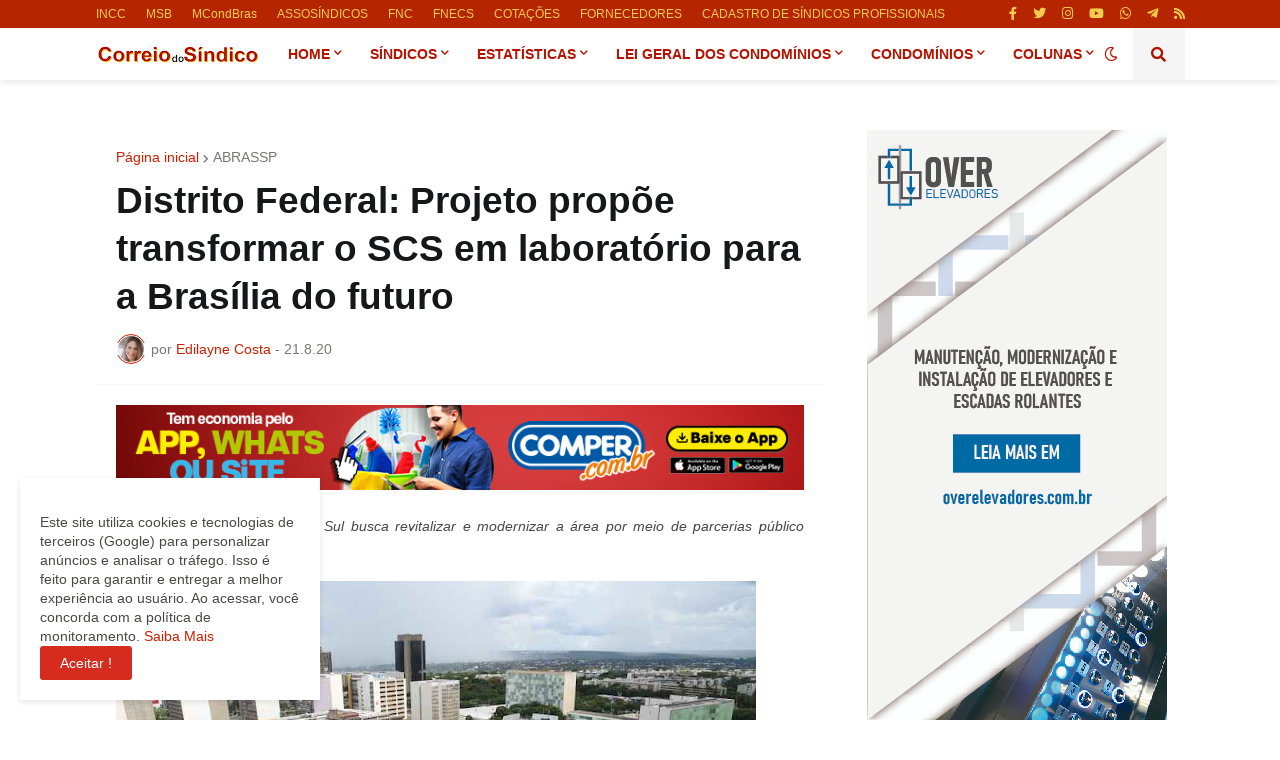

--- FILE ---
content_type: text/html; charset=UTF-8
request_url: https://www.correiodosindico.com.br/2020/08/distrito-federal-projeto-propoe.html
body_size: 48312
content:
<!DOCTYPE html>
<html class='ltr' dir='ltr' lang='pt_br' xmlns='http://www.w3.org/1999/xhtml' xmlns:b='http://www.google.com/2005/gml/b' xmlns:data='http://www.google.com/2005/gml/data' xmlns:expr='http://www.google.com/2005/gml/expr'>
<head>
<meta content='PJgC6YO3d7PqGNESu2pCPX1eVBFRgtAA8YE28Yojfio' name='google-site-verification'/>
<meta content='0RzxNLvsUvJQ6a4LgpfuvHqUHQQSFN98TTV05NNMLl0' name='google-site-verification'/>
<meta content='text/html; charset=UTF-8' http-equiv='Content-Type'/>
<meta content='width=device-width, initial-scale=1, minimum-scale=1, maximum-scale=1, user-scalable=yes' name='viewport'/>
<title>Distrito Federal: Projeto propõe transformar o SCS em laboratório para a Brasília do futuro</title>
<link href='//fonts.gstatic.com' rel='dns-prefetch'/>
<link href='//dnjs.cloudflare.com' rel='dns-prefetch'/>
<link href='//1.bp.blogspot.com' rel='dns-prefetch'/>
<link href='//2.bp.blogspot.com' rel='dns-prefetch'/>
<link href='//3.bp.blogspot.com' rel='dns-prefetch'/>
<link href='//4.bp.blogspot.com' rel='dns-prefetch'/>
<link href='//www.blogger.com' rel='dns-prefetch'/>
<meta content='blogger' name='generator'/>
<link href='https://www.correiodosindico.com.br/favicon.ico' rel='icon' type='image/x-icon'/>
<meta content='#ce1f00' name='theme-color'/>
<link href='https://www.correiodosindico.com.br/2020/08/distrito-federal-projeto-propoe.html' rel='canonical'/>
<meta content='' name='description'/>
<link href='https://blogger.googleusercontent.com/img/b/R29vZ2xl/AVvXsEjvw9K9QLRhwU5aPJTJjzjBB_Tj9lcQ28y7NBTTFhL_uZCE2y_gMJ_OI1wdev6s0F0R75zLrNY0X-5yZab2wfBcotcoEIM123WjNLyhRoAHvFwWuLIzUjx4fok9sLiHaJgQ5Ih2e7mcJQg/w1600/SCS.png' rel='image_src'/>
<!-- Metadata for Open Graph protocol. See http://ogp.me/. -->
<meta content='pt_br' property='og:locale'/>
<meta content='article' property='og:type'/>
<meta content='Distrito Federal: Projeto propõe transformar o SCS em laboratório para a Brasília do futuro' property='og:title'/>
<meta content='https://www.correiodosindico.com.br/2020/08/distrito-federal-projeto-propoe.html' property='og:url'/>
<meta content='' property='og:description'/>
<meta content='Correio do Síndico' property='og:site_name'/>
<meta content='https://blogger.googleusercontent.com/img/b/R29vZ2xl/AVvXsEjvw9K9QLRhwU5aPJTJjzjBB_Tj9lcQ28y7NBTTFhL_uZCE2y_gMJ_OI1wdev6s0F0R75zLrNY0X-5yZab2wfBcotcoEIM123WjNLyhRoAHvFwWuLIzUjx4fok9sLiHaJgQ5Ih2e7mcJQg/w1600/SCS.png' property='og:image'/>
<meta content='https://blogger.googleusercontent.com/img/b/R29vZ2xl/AVvXsEjvw9K9QLRhwU5aPJTJjzjBB_Tj9lcQ28y7NBTTFhL_uZCE2y_gMJ_OI1wdev6s0F0R75zLrNY0X-5yZab2wfBcotcoEIM123WjNLyhRoAHvFwWuLIzUjx4fok9sLiHaJgQ5Ih2e7mcJQg/w1600/SCS.png' name='twitter:image'/>
<meta content='summary_large_image' name='twitter:card'/>
<meta content='Distrito Federal: Projeto propõe transformar o SCS em laboratório para a Brasília do futuro' name='twitter:title'/>
<meta content='https://www.correiodosindico.com.br/2020/08/distrito-federal-projeto-propoe.html' name='twitter:domain'/>
<meta content='' name='twitter:description'/>
<link rel="alternate" type="application/atom+xml" title="Correio do Síndico - Atom" href="https://www.correiodosindico.com.br/feeds/posts/default" />
<link rel="alternate" type="application/rss+xml" title="Correio do Síndico - RSS" href="https://www.correiodosindico.com.br/feeds/posts/default?alt=rss" />
<link rel="service.post" type="application/atom+xml" title="Correio do Síndico - Atom" href="https://www.blogger.com/feeds/5830687588520059587/posts/default" />

<link rel="alternate" type="application/atom+xml" title="Correio do Síndico - Atom" href="https://www.correiodosindico.com.br/feeds/1098945983017679433/comments/default" />
<!-- Font Awesome Free 5.15.1 -->
<link href='https://cdnjs.cloudflare.com/ajax/libs/font-awesome/5.15.4/css/fontawesome.min.css' rel='stylesheet'/>
<!-- Theme CSS Style -->
<style id='page-skin-1' type='text/css'><!--
/*
-----------------------------------------------
Blogger Template Style
Name:         GNews
License:      Premium Version
Version:      2.0
Author:       Templateify
Author Url:   https://www.templateify.com/
-----------------------------------------------*/
/*-- Google Fonts --*/
@font-face{font-family:'Roboto';font-style:italic;font-weight:400;src:url(https://fonts.gstatic.com/s/roboto/v20/KFOkCnqEu92Fr1Mu51xFIzIFKw.woff2) format("woff2");unicode-range:U+0460-052F,U+1C80-1C88,U+20B4,U+2DE0-2DFF,U+A640-A69F,U+FE2E-FE2F}
@font-face{font-family:'Roboto';font-style:italic;font-weight:400;src:url(https://fonts.gstatic.com/s/roboto/v20/KFOkCnqEu92Fr1Mu51xMIzIFKw.woff2) format("woff2");unicode-range:U+0400-045F,U+0490-0491,U+04B0-04B1,U+2116}
@font-face{font-family:'Roboto';font-style:italic;font-weight:400;src:url(https://fonts.gstatic.com/s/roboto/v20/KFOkCnqEu92Fr1Mu51xEIzIFKw.woff2) format("woff2");unicode-range:U+1F00-1FFF}
@font-face{font-family:'Roboto';font-style:italic;font-weight:400;src:url(https://fonts.gstatic.com/s/roboto/v20/KFOkCnqEu92Fr1Mu51xLIzIFKw.woff2) format("woff2");unicode-range:U+0370-03FF}
@font-face{font-family:'Roboto';font-style:italic;font-weight:400;src:url(https://fonts.gstatic.com/s/roboto/v20/KFOkCnqEu92Fr1Mu51xHIzIFKw.woff2) format("woff2");unicode-range:U+0102-0103,U+0110-0111,U+0128-0129,U+0168-0169,U+01A0-01A1,U+01AF-01B0,U+1EA0-1EF9,U+20AB}
@font-face{font-family:'Roboto';font-style:italic;font-weight:400;src:url(https://fonts.gstatic.com/s/roboto/v20/KFOkCnqEu92Fr1Mu51xGIzIFKw.woff2) format("woff2");unicode-range:U+0100-024F,U+0259,U+1E00-1EFF,U+2020,U+20A0-20AB,U+20AD-20CF,U+2113,U+2C60-2C7F,U+A720-A7FF}
@font-face{font-family:'Roboto';font-style:italic;font-weight:400;src:url(https://fonts.gstatic.com/s/roboto/v20/KFOkCnqEu92Fr1Mu51xIIzI.woff2) format("woff2");unicode-range:U+0000-00FF,U+0131,U+0152-0153,U+02BB-02BC,U+02C6,U+02DA,U+02DC,U+2000-206F,U+2074,U+20AC,U+2122,U+2191,U+2193,U+2212,U+2215,U+FEFF,U+FFFD}
@font-face{font-family:'Roboto';font-style:italic;font-weight:500;src:url(https://fonts.gstatic.com/s/roboto/v20/KFOjCnqEu92Fr1Mu51S7ACc3CsTKlA.woff2) format("woff2");unicode-range:U+0460-052F,U+1C80-1C88,U+20B4,U+2DE0-2DFF,U+A640-A69F,U+FE2E-FE2F}
@font-face{font-family:'Roboto';font-style:italic;font-weight:500;src:url(https://fonts.gstatic.com/s/roboto/v20/KFOjCnqEu92Fr1Mu51S7ACc-CsTKlA.woff2) format("woff2");unicode-range:U+0400-045F,U+0490-0491,U+04B0-04B1,U+2116}
@font-face{font-family:'Roboto';font-style:italic;font-weight:500;src:url(https://fonts.gstatic.com/s/roboto/v20/KFOjCnqEu92Fr1Mu51S7ACc2CsTKlA.woff2) format("woff2");unicode-range:U+1F00-1FFF}
@font-face{font-family:'Roboto';font-style:italic;font-weight:500;src:url(https://fonts.gstatic.com/s/roboto/v20/KFOjCnqEu92Fr1Mu51S7ACc5CsTKlA.woff2) format("woff2");unicode-range:U+0370-03FF}
@font-face{font-family:'Roboto';font-style:italic;font-weight:500;src:url(https://fonts.gstatic.com/s/roboto/v20/KFOjCnqEu92Fr1Mu51S7ACc1CsTKlA.woff2) format("woff2");unicode-range:U+0102-0103,U+0110-0111,U+0128-0129,U+0168-0169,U+01A0-01A1,U+01AF-01B0,U+1EA0-1EF9,U+20AB}
@font-face{font-family:'Roboto';font-style:italic;font-weight:500;src:url(https://fonts.gstatic.com/s/roboto/v20/KFOjCnqEu92Fr1Mu51S7ACc0CsTKlA.woff2) format("woff2");unicode-range:U+0100-024F,U+0259,U+1E00-1EFF,U+2020,U+20A0-20AB,U+20AD-20CF,U+2113,U+2C60-2C7F,U+A720-A7FF}
@font-face{font-family:'Roboto';font-style:italic;font-weight:500;src:url(https://fonts.gstatic.com/s/roboto/v20/KFOjCnqEu92Fr1Mu51S7ACc6CsQ.woff2) format("woff2");unicode-range:U+0000-00FF,U+0131,U+0152-0153,U+02BB-02BC,U+02C6,U+02DA,U+02DC,U+2000-206F,U+2074,U+20AC,U+2122,U+2191,U+2193,U+2212,U+2215,U+FEFF,U+FFFD}
@font-face{font-family:'Roboto';font-style:italic;font-weight:700;src:url(https://fonts.gstatic.com/s/roboto/v20/KFOjCnqEu92Fr1Mu51TzBic3CsTKlA.woff2) format("woff2");unicode-range:U+0460-052F,U+1C80-1C88,U+20B4,U+2DE0-2DFF,U+A640-A69F,U+FE2E-FE2F}
@font-face{font-family:'Roboto';font-style:italic;font-weight:700;src:url(https://fonts.gstatic.com/s/roboto/v20/KFOjCnqEu92Fr1Mu51TzBic-CsTKlA.woff2) format("woff2");unicode-range:U+0400-045F,U+0490-0491,U+04B0-04B1,U+2116}
@font-face{font-family:'Roboto';font-style:italic;font-weight:700;src:url(https://fonts.gstatic.com/s/roboto/v20/KFOjCnqEu92Fr1Mu51TzBic2CsTKlA.woff2) format("woff2");unicode-range:U+1F00-1FFF}
@font-face{font-family:'Roboto';font-style:italic;font-weight:700;src:url(https://fonts.gstatic.com/s/roboto/v20/KFOjCnqEu92Fr1Mu51TzBic5CsTKlA.woff2) format("woff2");unicode-range:U+0370-03FF}
@font-face{font-family:'Roboto';font-style:italic;font-weight:700;src:url(https://fonts.gstatic.com/s/roboto/v20/KFOjCnqEu92Fr1Mu51TzBic1CsTKlA.woff2) format("woff2");unicode-range:U+0102-0103,U+0110-0111,U+0128-0129,U+0168-0169,U+01A0-01A1,U+01AF-01B0,U+1EA0-1EF9,U+20AB}
@font-face{font-family:'Roboto';font-style:italic;font-weight:700;src:url(https://fonts.gstatic.com/s/roboto/v20/KFOjCnqEu92Fr1Mu51TzBic0CsTKlA.woff2) format("woff2");unicode-range:U+0100-024F,U+0259,U+1E00-1EFF,U+2020,U+20A0-20AB,U+20AD-20CF,U+2113,U+2C60-2C7F,U+A720-A7FF}
@font-face{font-family:'Roboto';font-style:italic;font-weight:700;src:url(https://fonts.gstatic.com/s/roboto/v20/KFOjCnqEu92Fr1Mu51TzBic6CsQ.woff2) format("woff2");unicode-range:U+0000-00FF,U+0131,U+0152-0153,U+02BB-02BC,U+02C6,U+02DA,U+02DC,U+2000-206F,U+2074,U+20AC,U+2122,U+2191,U+2193,U+2212,U+2215,U+FEFF,U+FFFD}
@font-face{font-family:'Roboto';font-style:normal;font-weight:400;src:url(https://fonts.gstatic.com/s/roboto/v20/KFOmCnqEu92Fr1Mu72xKOzY.woff2) format("woff2");unicode-range:U+0460-052F,U+1C80-1C88,U+20B4,U+2DE0-2DFF,U+A640-A69F,U+FE2E-FE2F}
@font-face{font-family:'Roboto';font-style:normal;font-weight:400;src:url(https://fonts.gstatic.com/s/roboto/v20/KFOmCnqEu92Fr1Mu5mxKOzY.woff2) format("woff2");unicode-range:U+0400-045F,U+0490-0491,U+04B0-04B1,U+2116}
@font-face{font-family:'Roboto';font-style:normal;font-weight:400;src:url(https://fonts.gstatic.com/s/roboto/v20/KFOmCnqEu92Fr1Mu7mxKOzY.woff2) format("woff2");unicode-range:U+1F00-1FFF}
@font-face{font-family:'Roboto';font-style:normal;font-weight:400;src:url(https://fonts.gstatic.com/s/roboto/v20/KFOmCnqEu92Fr1Mu4WxKOzY.woff2) format("woff2");unicode-range:U+0370-03FF}
@font-face{font-family:'Roboto';font-style:normal;font-weight:400;src:url(https://fonts.gstatic.com/s/roboto/v20/KFOmCnqEu92Fr1Mu7WxKOzY.woff2) format("woff2");unicode-range:U+0102-0103,U+0110-0111,U+0128-0129,U+0168-0169,U+01A0-01A1,U+01AF-01B0,U+1EA0-1EF9,U+20AB}
@font-face{font-family:'Roboto';font-style:normal;font-weight:400;src:url(https://fonts.gstatic.com/s/roboto/v20/KFOmCnqEu92Fr1Mu7GxKOzY.woff2) format("woff2");unicode-range:U+0100-024F,U+0259,U+1E00-1EFF,U+2020,U+20A0-20AB,U+20AD-20CF,U+2113,U+2C60-2C7F,U+A720-A7FF}
@font-face{font-family:'Roboto';font-style:normal;font-weight:400;src:url(https://fonts.gstatic.com/s/roboto/v20/KFOmCnqEu92Fr1Mu4mxK.woff2) format("woff2");unicode-range:U+0000-00FF,U+0131,U+0152-0153,U+02BB-02BC,U+02C6,U+02DA,U+02DC,U+2000-206F,U+2074,U+20AC,U+2122,U+2191,U+2193,U+2212,U+2215,U+FEFF,U+FFFD}
@font-face{font-family:'Roboto';font-style:normal;font-weight:500;src:url(https://fonts.gstatic.com/s/roboto/v20/KFOlCnqEu92Fr1MmEU9fCRc4EsA.woff2) format("woff2");unicode-range:U+0460-052F,U+1C80-1C88,U+20B4,U+2DE0-2DFF,U+A640-A69F,U+FE2E-FE2F}
@font-face{font-family:'Roboto';font-style:normal;font-weight:500;src:url(https://fonts.gstatic.com/s/roboto/v20/KFOlCnqEu92Fr1MmEU9fABc4EsA.woff2) format("woff2");unicode-range:U+0400-045F,U+0490-0491,U+04B0-04B1,U+2116}
@font-face{font-family:'Roboto';font-style:normal;font-weight:500;src:url(https://fonts.gstatic.com/s/roboto/v20/KFOlCnqEu92Fr1MmEU9fCBc4EsA.woff2) format("woff2");unicode-range:U+1F00-1FFF}
@font-face{font-family:'Roboto';font-style:normal;font-weight:500;src:url(https://fonts.gstatic.com/s/roboto/v20/KFOlCnqEu92Fr1MmEU9fBxc4EsA.woff2) format("woff2");unicode-range:U+0370-03FF}
@font-face{font-family:'Roboto';font-style:normal;font-weight:500;src:url(https://fonts.gstatic.com/s/roboto/v20/KFOlCnqEu92Fr1MmEU9fCxc4EsA.woff2) format("woff2");unicode-range:U+0102-0103,U+0110-0111,U+0128-0129,U+0168-0169,U+01A0-01A1,U+01AF-01B0,U+1EA0-1EF9,U+20AB}
@font-face{font-family:'Roboto';font-style:normal;font-weight:500;src:url(https://fonts.gstatic.com/s/roboto/v20/KFOlCnqEu92Fr1MmEU9fChc4EsA.woff2) format("woff2");unicode-range:U+0100-024F,U+0259,U+1E00-1EFF,U+2020,U+20A0-20AB,U+20AD-20CF,U+2113,U+2C60-2C7F,U+A720-A7FF}
@font-face{font-family:'Roboto';font-style:normal;font-weight:500;src:url(https://fonts.gstatic.com/s/roboto/v20/KFOlCnqEu92Fr1MmEU9fBBc4.woff2) format("woff2");unicode-range:U+0000-00FF,U+0131,U+0152-0153,U+02BB-02BC,U+02C6,U+02DA,U+02DC,U+2000-206F,U+2074,U+20AC,U+2122,U+2191,U+2193,U+2212,U+2215,U+FEFF,U+FFFD}
@font-face{font-family:'Roboto';font-style:normal;font-weight:700;src:url(https://fonts.gstatic.com/s/roboto/v20/KFOlCnqEu92Fr1MmWUlfCRc4EsA.woff2) format("woff2");unicode-range:U+0460-052F,U+1C80-1C88,U+20B4,U+2DE0-2DFF,U+A640-A69F,U+FE2E-FE2F}
@font-face{font-family:'Roboto';font-style:normal;font-weight:700;src:url(https://fonts.gstatic.com/s/roboto/v20/KFOlCnqEu92Fr1MmWUlfABc4EsA.woff2) format("woff2");unicode-range:U+0400-045F,U+0490-0491,U+04B0-04B1,U+2116}
@font-face{font-family:'Roboto';font-style:normal;font-weight:700;src:url(https://fonts.gstatic.com/s/roboto/v20/KFOlCnqEu92Fr1MmWUlfCBc4EsA.woff2) format("woff2");unicode-range:U+1F00-1FFF}
@font-face{font-family:'Roboto';font-style:normal;font-weight:700;src:url(https://fonts.gstatic.com/s/roboto/v20/KFOlCnqEu92Fr1MmWUlfBxc4EsA.woff2) format("woff2");unicode-range:U+0370-03FF}
@font-face{font-family:'Roboto';font-style:normal;font-weight:700;src:url(https://fonts.gstatic.com/s/roboto/v20/KFOlCnqEu92Fr1MmWUlfCxc4EsA.woff2) format("woff2");unicode-range:U+0102-0103,U+0110-0111,U+0128-0129,U+0168-0169,U+01A0-01A1,U+01AF-01B0,U+1EA0-1EF9,U+20AB}
@font-face{font-family:'Roboto';font-style:normal;font-weight:700;src:url(https://fonts.gstatic.com/s/roboto/v20/KFOlCnqEu92Fr1MmWUlfChc4EsA.woff2) format("woff2");unicode-range:U+0100-024F,U+0259,U+1E00-1EFF,U+2020,U+20A0-20AB,U+20AD-20CF,U+2113,U+2C60-2C7F,U+A720-A7FF}
@font-face{font-family:'Roboto';font-style:normal;font-weight:700;src:url(https://fonts.gstatic.com/s/roboto/v20/KFOlCnqEu92Fr1MmWUlfBBc4.woff2) format("woff2");unicode-range:U+0000-00FF,U+0131,U+0152-0153,U+02BB-02BC,U+02C6,U+02DA,U+02DC,U+2000-206F,U+2074,U+20AC,U+2122,U+2191,U+2193,U+2212,U+2215,U+FEFF,U+FFFD}
@font-face{font-family:'Roboto Condensed';font-style:italic;font-weight:400;font-display:swap;src:url(https://fonts.gstatic.com/s/robotocondensed/v19/ieVj2ZhZI2eCN5jzbjEETS9weq8-19eLAgM9UvI.woff2) format("woff2");unicode-range:U+0460-052F,U+1C80-1C88,U+20B4,U+2DE0-2DFF,U+A640-A69F,U+FE2E-FE2F}
@font-face{font-family:'Roboto Condensed';font-style:italic;font-weight:400;font-display:swap;src:url(https://fonts.gstatic.com/s/robotocondensed/v19/ieVj2ZhZI2eCN5jzbjEETS9weq8-19eLCwM9UvI.woff2) format("woff2");unicode-range:U+0400-045F,U+0490-0491,U+04B0-04B1,U+2116}
@font-face{font-family:'Roboto Condensed';font-style:italic;font-weight:400;font-display:swap;src:url(https://fonts.gstatic.com/s/robotocondensed/v19/ieVj2ZhZI2eCN5jzbjEETS9weq8-19eLAwM9UvI.woff2) format("woff2");unicode-range:U+1F00-1FFF}
@font-face{font-family:'Roboto Condensed';font-style:italic;font-weight:400;font-display:swap;src:url(https://fonts.gstatic.com/s/robotocondensed/v19/ieVj2ZhZI2eCN5jzbjEETS9weq8-19eLDAM9UvI.woff2) format("woff2");unicode-range:U+0370-03FF}
@font-face{font-family:'Roboto Condensed';font-style:italic;font-weight:400;font-display:swap;src:url(https://fonts.gstatic.com/s/robotocondensed/v19/ieVj2ZhZI2eCN5jzbjEETS9weq8-19eLAAM9UvI.woff2) format("woff2");unicode-range:U+0102-0103,U+0110-0111,U+0128-0129,U+0168-0169,U+01A0-01A1,U+01AF-01B0,U+1EA0-1EF9,U+20AB}
@font-face{font-family:'Roboto Condensed';font-style:italic;font-weight:400;font-display:swap;src:url(https://fonts.gstatic.com/s/robotocondensed/v19/ieVj2ZhZI2eCN5jzbjEETS9weq8-19eLAQM9UvI.woff2) format("woff2");unicode-range:U+0100-024F,U+0259,U+1E00-1EFF,U+2020,U+20A0-20AB,U+20AD-20CF,U+2113,U+2C60-2C7F,U+A720-A7FF}
@font-face{font-family:'Roboto Condensed';font-style:italic;font-weight:400;font-display:swap;src:url(https://fonts.gstatic.com/s/robotocondensed/v19/ieVj2ZhZI2eCN5jzbjEETS9weq8-19eLDwM9.woff2) format("woff2");unicode-range:U+0000-00FF,U+0131,U+0152-0153,U+02BB-02BC,U+02C6,U+02DA,U+02DC,U+2000-206F,U+2074,U+20AC,U+2122,U+2191,U+2193,U+2212,U+2215,U+FEFF,U+FFFD}
@font-face{font-family:'Roboto Condensed';font-style:italic;font-weight:700;font-display:swap;src:url(https://fonts.gstatic.com/s/robotocondensed/v19/ieVg2ZhZI2eCN5jzbjEETS9weq8-19eDtCYoYNNZQyQ.woff2) format("woff2");unicode-range:U+0460-052F,U+1C80-1C88,U+20B4,U+2DE0-2DFF,U+A640-A69F,U+FE2E-FE2F}
@font-face{font-family:'Roboto Condensed';font-style:italic;font-weight:700;font-display:swap;src:url(https://fonts.gstatic.com/s/robotocondensed/v19/ieVg2ZhZI2eCN5jzbjEETS9weq8-19eDtCYoadNZQyQ.woff2) format("woff2");unicode-range:U+0400-045F,U+0490-0491,U+04B0-04B1,U+2116}
@font-face{font-family:'Roboto Condensed';font-style:italic;font-weight:700;font-display:swap;src:url(https://fonts.gstatic.com/s/robotocondensed/v19/ieVg2ZhZI2eCN5jzbjEETS9weq8-19eDtCYoYdNZQyQ.woff2) format("woff2");unicode-range:U+1F00-1FFF}
@font-face{font-family:'Roboto Condensed';font-style:italic;font-weight:700;font-display:swap;src:url(https://fonts.gstatic.com/s/robotocondensed/v19/ieVg2ZhZI2eCN5jzbjEETS9weq8-19eDtCYobtNZQyQ.woff2) format("woff2");unicode-range:U+0370-03FF}
@font-face{font-family:'Roboto Condensed';font-style:italic;font-weight:700;font-display:swap;src:url(https://fonts.gstatic.com/s/robotocondensed/v19/ieVg2ZhZI2eCN5jzbjEETS9weq8-19eDtCYoYtNZQyQ.woff2) format("woff2");unicode-range:U+0102-0103,U+0110-0111,U+0128-0129,U+0168-0169,U+01A0-01A1,U+01AF-01B0,U+1EA0-1EF9,U+20AB}
@font-face{font-family:'Roboto Condensed';font-style:italic;font-weight:700;font-display:swap;src:url(https://fonts.gstatic.com/s/robotocondensed/v19/ieVg2ZhZI2eCN5jzbjEETS9weq8-19eDtCYoY9NZQyQ.woff2) format("woff2");unicode-range:U+0100-024F,U+0259,U+1E00-1EFF,U+2020,U+20A0-20AB,U+20AD-20CF,U+2113,U+2C60-2C7F,U+A720-A7FF}
@font-face{font-family:'Roboto Condensed';font-style:italic;font-weight:700;font-display:swap;src:url(https://fonts.gstatic.com/s/robotocondensed/v19/ieVg2ZhZI2eCN5jzbjEETS9weq8-19eDtCYobdNZ.woff2) format("woff2");unicode-range:U+0000-00FF,U+0131,U+0152-0153,U+02BB-02BC,U+02C6,U+02DA,U+02DC,U+2000-206F,U+2074,U+20AC,U+2122,U+2191,U+2193,U+2212,U+2215,U+FEFF,U+FFFD}
@font-face{font-family:'Roboto Condensed';font-style:normal;font-weight:400;font-display:swap;src:url(https://fonts.gstatic.com/s/robotocondensed/v19/ieVl2ZhZI2eCN5jzbjEETS9weq8-19-7DRs5.woff2) format("woff2");unicode-range:U+0460-052F,U+1C80-1C88,U+20B4,U+2DE0-2DFF,U+A640-A69F,U+FE2E-FE2F}
@font-face{font-family:'Roboto Condensed';font-style:normal;font-weight:400;font-display:swap;src:url(https://fonts.gstatic.com/s/robotocondensed/v19/ieVl2ZhZI2eCN5jzbjEETS9weq8-19a7DRs5.woff2) format("woff2");unicode-range:U+0400-045F,U+0490-0491,U+04B0-04B1,U+2116}
@font-face{font-family:'Roboto Condensed';font-style:normal;font-weight:400;font-display:swap;src:url(https://fonts.gstatic.com/s/robotocondensed/v19/ieVl2ZhZI2eCN5jzbjEETS9weq8-1967DRs5.woff2) format("woff2");unicode-range:U+1F00-1FFF}
@font-face{font-family:'Roboto Condensed';font-style:normal;font-weight:400;font-display:swap;src:url(https://fonts.gstatic.com/s/robotocondensed/v19/ieVl2ZhZI2eCN5jzbjEETS9weq8-19G7DRs5.woff2) format("woff2");unicode-range:U+0370-03FF}
@font-face{font-family:'Roboto Condensed';font-style:normal;font-weight:400;font-display:swap;src:url(https://fonts.gstatic.com/s/robotocondensed/v19/ieVl2ZhZI2eCN5jzbjEETS9weq8-1927DRs5.woff2) format("woff2");unicode-range:U+0102-0103,U+0110-0111,U+0128-0129,U+0168-0169,U+01A0-01A1,U+01AF-01B0,U+1EA0-1EF9,U+20AB}
@font-face{font-family:'Roboto Condensed';font-style:normal;font-weight:400;font-display:swap;src:url(https://fonts.gstatic.com/s/robotocondensed/v19/ieVl2ZhZI2eCN5jzbjEETS9weq8-19y7DRs5.woff2) format("woff2");unicode-range:U+0100-024F,U+0259,U+1E00-1EFF,U+2020,U+20A0-20AB,U+20AD-20CF,U+2113,U+2C60-2C7F,U+A720-A7FF}
@font-face{font-family:'Roboto Condensed';font-style:normal;font-weight:400;font-display:swap;src:url(https://fonts.gstatic.com/s/robotocondensed/v19/ieVl2ZhZI2eCN5jzbjEETS9weq8-19K7DQ.woff2) format("woff2");unicode-range:U+0000-00FF,U+0131,U+0152-0153,U+02BB-02BC,U+02C6,U+02DA,U+02DC,U+2000-206F,U+2074,U+20AC,U+2122,U+2191,U+2193,U+2212,U+2215,U+FEFF,U+FFFD}
@font-face{font-family:'Roboto Condensed';font-style:normal;font-weight:700;font-display:swap;src:url(https://fonts.gstatic.com/s/robotocondensed/v19/ieVi2ZhZI2eCN5jzbjEETS9weq8-32meGCkYb8td.woff2) format("woff2");unicode-range:U+0460-052F,U+1C80-1C88,U+20B4,U+2DE0-2DFF,U+A640-A69F,U+FE2E-FE2F}
@font-face{font-family:'Roboto Condensed';font-style:normal;font-weight:700;font-display:swap;src:url(https://fonts.gstatic.com/s/robotocondensed/v19/ieVi2ZhZI2eCN5jzbjEETS9weq8-32meGCAYb8td.woff2) format("woff2");unicode-range:U+0400-045F,U+0490-0491,U+04B0-04B1,U+2116}
@font-face{font-family:'Roboto Condensed';font-style:normal;font-weight:700;font-display:swap;src:url(https://fonts.gstatic.com/s/robotocondensed/v19/ieVi2ZhZI2eCN5jzbjEETS9weq8-32meGCgYb8td.woff2) format("woff2");unicode-range:U+1F00-1FFF}
@font-face{font-family:'Roboto Condensed';font-style:normal;font-weight:700;font-display:swap;src:url(https://fonts.gstatic.com/s/robotocondensed/v19/ieVi2ZhZI2eCN5jzbjEETS9weq8-32meGCcYb8td.woff2) format("woff2");unicode-range:U+0370-03FF}
@font-face{font-family:'Roboto Condensed';font-style:normal;font-weight:700;font-display:swap;src:url(https://fonts.gstatic.com/s/robotocondensed/v19/ieVi2ZhZI2eCN5jzbjEETS9weq8-32meGCsYb8td.woff2) format("woff2");unicode-range:U+0102-0103,U+0110-0111,U+0128-0129,U+0168-0169,U+01A0-01A1,U+01AF-01B0,U+1EA0-1EF9,U+20AB}
@font-face{font-family:'Roboto Condensed';font-style:normal;font-weight:700;font-display:swap;src:url(https://fonts.gstatic.com/s/robotocondensed/v19/ieVi2ZhZI2eCN5jzbjEETS9weq8-32meGCoYb8td.woff2) format("woff2");unicode-range:U+0100-024F,U+0259,U+1E00-1EFF,U+2020,U+20A0-20AB,U+20AD-20CF,U+2113,U+2C60-2C7F,U+A720-A7FF}
@font-face{font-family:'Roboto Condensed';font-style:normal;font-weight:700;font-display:swap;src:url(https://fonts.gstatic.com/s/robotocondensed/v19/ieVi2ZhZI2eCN5jzbjEETS9weq8-32meGCQYbw.woff2) format("woff2");unicode-range:U+0000-00FF,U+0131,U+0152-0153,U+02BB-02BC,U+02C6,U+02DA,U+02DC,U+2000-206F,U+2074,U+20AC,U+2122,U+2191,U+2193,U+2212,U+2215,U+FEFF,U+FFFD}
/*-- Font Awesome Free 5.15.4 --*/
@font-face{font-family:"Font Awesome 5 Brands";font-display:swap;font-style:normal;font-weight:400;font-display:block;src:url(https://cdnjs.cloudflare.com/ajax/libs/font-awesome/5.15.4/webfonts/fa-brands-400.eot);src:url(https://cdnjs.cloudflare.com/ajax/libs/font-awesome/5.15.4/webfonts/fa-brands-400.eot?#iefix) format("embedded-opentype"),url(https://cdnjs.cloudflare.com/ajax/libs/font-awesome/5.15.4/webfonts/fa-brands-400.woff2) format("woff2"),url(https://cdnjs.cloudflare.com/ajax/libs/font-awesome/5.15.4/webfonts/fa-brands-400.woff) format("woff"),url(https://cdnjs.cloudflare.com/ajax/libs/font-awesome/5.15.4/webfonts/fa-brands-400.ttf) format("truetype"),url(https://cdnjs.cloudflare.com/ajax/libs/font-awesome/5.15.4/webfonts/fa-brands-400.svg#fontawesome) format("svg")}.fab{font-family:"Font Awesome 5 Brands";font-weight:400}
@font-face{font-family:"Font Awesome 5 Free";font-display:swap;font-style:normal;font-weight:400;font-display:block;src:url(https://cdnjs.cloudflare.com/ajax/libs/font-awesome/5.15.4/webfonts/fa-regular-400.eot);src:url(https://cdnjs.cloudflare.com/ajax/libs/font-awesome/5.15.4/webfonts/fa-regular-400.eot?#iefix) format("embedded-opentype"),url(https://cdnjs.cloudflare.com/ajax/libs/font-awesome/5.15.4/webfonts/fa-regular-400.woff2) format("woff2"),url(https://cdnjs.cloudflare.com/ajax/libs/font-awesome/5.15.4/webfonts/fa-regular-400.woff) format("woff"),url(https://cdnjs.cloudflare.com/ajax/libs/font-awesome/5.15.4/webfonts/fa-regular-400.ttf) format("truetype"),url(https://cdnjs.cloudflare.com/ajax/libs/font-awesome/5.15.4/webfonts/fa-regular-400.svg#fontawesome) format("svg")}.far{font-family:"Font Awesome 5 Free";font-weight:400}
@font-face{font-family:"Font Awesome 5 Free";font-display:swap;font-style:normal;font-weight:900;font-display:block;src:url(https://cdnjs.cloudflare.com/ajax/libs/font-awesome/5.15.4/webfonts/fa-solid-900.eot);src:url(https://cdnjs.cloudflare.com/ajax/libs/font-awesome/5.15.4/webfonts/fa-solid-900.eot?#iefix) format("embedded-opentype"),url(https://cdnjs.cloudflare.com/ajax/libs/font-awesome/5.15.4/webfonts/fa-solid-900.woff2) format("woff2"),url(https://cdnjs.cloudflare.com/ajax/libs/font-awesome/5.15.4/webfonts/fa-solid-900.woff) format("woff"),url(https://cdnjs.cloudflare.com/ajax/libs/font-awesome/5.15.4/webfonts/fa-solid-900.ttf) format("truetype"),url(https://cdnjs.cloudflare.com/ajax/libs/font-awesome/5.15.4/webfonts/fa-solid-900.svg#fontawesome) format("svg")}.fa,.far,.fas{font-family:"Font Awesome 5 Free"}.fa,.fas{font-weight:900}
/*-- CSS Variables --*/
:root{
--body-font:'Arial, Tahoma, Helvetica, FreeSans, sans-serif', Arial, sans-serif;
--menu-font:'Arial, Tahoma, Helvetica, FreeSans, sans-serif', Arial, sans-serif;
--title-font:'Arial, Tahoma, Helvetica, FreeSans, sans-serif', Arial, sans-serif;
--meta-font:'Arial, Tahoma, Helvetica, FreeSans, sans-serif', Arial, sans-serif;
--text-font:'Arial, Tahoma, Helvetica, FreeSans, sans-serif', Arial, sans-serif;
--body-bg-color:#ffffff;
--body-bg:#ffffff none repeat fixed top left;
--outer-bg:#ffffff;
--main-color:#ce1f00;
--title-color:#ce1f00;
--title-hover-color:#B51200;
--meta-color:#7a7876;
--text-color:#4a4947;
--tag-bg:#ce1f00aa;
--topbar-bg:#b52500;
--topbar-color:#F7CB4D;
--topbar-hover-color:#ffffff;
--header-bg:#ffffff;
--header-color:#B51200;
--header-hover-color:#F7CB4D;
--submenu-bg:#ffffff;
--submenu-color:#15181a;
--submenu-hover-color:#B51200;
--megamenu-bg:#ffffff;
--megamenu-color:#15181a;
--megamenu-hover-color:#ce1f00;
--mobilemenu-bg:#ffffff;
--mobilemenu-color:#15181a;
--mobilemenu-hover-color:#ce1f00;
--widget-bg:#ffffff;
--widget-title-color:#15181a;
--post-title-color:#15181a;
--post-title-hover-color:#D52C1F;
--post-text-color:#47484a;
--footer-bg:#181511;
--footer-color:#fcfcfc;
--footer-hover-color:#ce1f00;
--footer-text-color:#bababa;
--footerbar-bg:#110d0b;
--footerbar-color:#fcfcfc;
--footerbar-hover-color:#B51200;
--cookie-bg:#ffffff;
--cookie-color:#47484a;
--button-bg:#D52C1F;
--button-lite-bg:#D52C1F10;
--button-color:#ffffff;
--button-hover-bg:#b52500;
--button-hover-color:#ffffff;
--border-color:rgba(155,155,155,0.1);
--border-radius:3px;
--widget-shadow:0 1px 2px rgba(0,0,0,0.025);
--avatar-shadow:0px 1px 4px rgba(0,0,0,0.05);
}
html.is-dark{
--body-bg-color:#2b2b2b;
--body-bg:#ffffff none repeat fixed top left;
--outer-bg:#181818;
--title-color:#f6f7f8;
--title-hover-color:#ce1f00;
--meta-color:#aaaaaa;
--text-color:#b4b6ba;
--topbar-bg:#181818;
--topbar-color:#c2c2c3;
--topbar-hover-color:#ce1f00;
--header-bg:#202020;
--header-color:#f6f7f8;
--header-hover-color:#ce1f00;
--submenu-bg:#242424;
--submenu-color:#f6f7f8;
--submenu-hover-color:#ce1f00;
--megamenu-bg:#242424;
--megamenu-color:#f6f7f8;
--megamenu-hover-color:#ce1f00;
--mobilemenu-bg:#181818;
--mobilemenu-color:#f6f7f8;
--mobilemenu-hover-color:#ce1f00;
--widget-bg:#202020;
--widget-title-color:#f6f7f8;
--post-title-color:#f6f7f8;
--post-title-hover-color:#ce1f00;
--post-text-color:b4b6ba;
--footer-bg:#202020;
--footer-color:#f6f7f8;
--footer-hover-color:#ce1f00;
--footer-text-color:#b4b6ba;
--footerbar-bg:#181818;
--footerbar-color:#f6f7f8;
--footerbar-hover-color:#ce1f00;
--cookie-bg:#242424;
--cookie-color:#b4b6ba;
--button-bg:#ce1f00;
--button-color:#ffffff;
--button-hover-bg:#b52500;
--button-hover-color:#ffffff;
--border-color:rgba(155,155,155,0.05);
}
html.rtl{
--body-font:'Tajawal',Arial,sans-serif;
--title-font:'Tajawal',Arial,sans-serif;
--meta-font:'Tajawal',Arial,sans-serif;
--text-font:'Tajawal',Arial,sans-serif;
}
/*-- Reset CSS --*/
#google_translate_element { clear: both; }
a,abbr,acronym,address,applet,b,big,blockquote,body,caption,center,cite,code,dd,del,dfn,div,dl,dt,em,fieldset,font,form,h1,h2,h3,h4,h5,h6,html,i,iframe,img,ins,kbd,label,legend,li,object,p,pre,q,s,samp,small,span,strike,strong,sub,sup,table,tbody,td,tfoot,th,thead,tr,tt,u,ul,var{padding:0;margin:0;border:0;outline:none;vertical-align:baseline;background:0 0;text-decoration:none}dl,ul{list-style-position:inside;list-style:none}ul li{list-style:none}caption{text-align:center}img{border:none;position:relative}a,a:visited{text-decoration:none}.clearfix{clear:both}.section,.widget,.widget ul{margin:0;padding:0}a{color:var(--main-color)}a img{border:0}abbr{text-decoration:none}.CSS_LIGHTBOX{z-index:999999!important}.CSS_LIGHTBOX_ATTRIBUTION_INDEX_CONTAINER .CSS_HCONT_CHILDREN_HOLDER > .CSS_LAYOUT_COMPONENT.CSS_HCONT_CHILD:first-child > .CSS_LAYOUT_COMPONENT{opacity:0}.separator a{text-decoration:none!important;clear:none!important;float:none!important;margin-left:0!important;margin-right:0!important}#Navbar1,#navbar-iframe,.widget-item-control,a.quickedit,.home-link,.feed-links{display:none!important}.center{display:table;margin:0 auto;position:relative}.widget > h2,.widget > h3{display:none}.widget iframe,.widget img{max-width:100%}button,input,select,textarea{font-family:var(--body-font);-webkit-appearance:none;-moz-appearance:none;appearance:none;outline:none;border-radius:0}
/*-- Style CSS --*/
*{box-sizing:border-box}
html{position:relative;word-break:break-word;word-wrap:break-word;text-rendering:optimizeLegibility;-webkit-font-smoothing:antialiased;-webkit-text-size-adjust:100%}
body{position:relative;background:var(--body-bg);background-color:var(--body-bg-color);font-family:var(--body-font);font-size:14px;color:var(--text-color);font-weight:400;font-style:normal;line-height:1.4em}
.rtl{direction:rtl}
h1,h2,h3,h4,h5,h6{font-family:var(--title-font);font-weight:700}
a,input,button{transition:all .0s ease}
#outer-wrapper{position:relative;overflow:hidden;width:100%;max-width:100%;background-color:var(--outer-bg);margin:0 auto;padding:0}
.is-boxed #outer-wrapper{width:1139px;max-width:100%;box-shadow:0 0 20px rgba(0,0,0,0.1)}
.is-dark .is-boxed #outer-wrapper{box-shadow:0 0 20px rgba(0,0,0,0.3)}
.container{position:relative}
.row-x1{width:1089px}
.row-x2{width:100%}
.flex-center{display:flex;justify-content:center}
#content-wrapper{position:relative;float:left;width:100%;overflow:hidden;padding:25px 0;margin:0}
#content-wrapper > .container{display:flex;justify-content:space-between}
.is-left #content-wrapper > .container,.rtl .is-right #content-wrapper > .container{flex-direction:row-reverse}
.rtl .is-left #content-wrapper > .container{flex-direction:row}
.theiaStickySidebar:before,.theiaStickySidebar:after{content:'';display:table;clear:both}
#main-wrapper{position:relative;width:calc(100% - 361px)}
.no-sidebar #main-wrapper{width:100%}
#sidebar-wrapper{position:relative;width:336px}
.no-sidebar #sidebar-wrapper{display:none}
.btn{position:relative;border:0;border-radius:var(--border-radius)}
.entry-image-wrap,.author-avatar-wrap,.comments .avatar-image-container{display:block;position:relative;overflow:hidden;background-color:rgba(155,155,155,0.05);z-index:5;color:transparent!important}
.entry-thumb,.author-avatar{display:block;position:relative;width:100%;height:100%;background-size:cover;background-position:center center;background-repeat:no-repeat;z-index:1;opacity:0;transition:opacity .35s ease,filter 0s ease}
.author-avatar{background-size:100%;background-position:0 0}
.entry-thumb.lazy-ify,.author-avatar.lazy-ify{opacity:1}
.entry-image-wrap:hover .entry-thumb,.card-style:hover .entry-image-wrap .entry-thumb{filter:brightness(1.03)}
.entry-image-wrap.is-video:after{position:absolute;content:'\f04b';top:50%;right:50%;background-color:rgba(0,0,0,0.5);width:34px;height:34px;font-family:'Font Awesome 5 Free';font-size:11px;color:#fff;font-weight:900;display:flex;align-items:center;justify-content:center;z-index:5;transform:translate(50%,-50%);box-sizing:border-box;padding:0 0 0 1px;margin:0;border:2px solid #fff;border-radius:50%;opacity:.9;transition:opacity .17s ease}
.entry-image-wrap.is-video:hover:after,.card-style:hover .entry-image-wrap.is-video:after{opacity:1}
.card-style .entry-image-wrap.is-video:after{top:15px;right:15px;transform:translate(0)}
.rtl .card-style .entry-image-wrap.is-video:after{left:15px;right:unset}
.entry-category{display:block;font-size:13px;color:var(--main-color);font-weight:500;text-transform:uppercase;margin:0 0 5px}
.entry-title{display:block;color:var(--post-title-color);font-weight:700;line-height:1.3em}
.entry-title a{display:block;color:var(--post-title-color)}
.entry-title a:hover{color:var(--post-title-hover-color)}
.entry-meta{display:flex;font-family:var(--meta-font);font-size:12px;color:var(--meta-color);font-weight:400;margin:4px 0 0}
.entry-meta .mi{display:flex}
.entry-meta .mi,.entry-meta .sp{margin:0 4px 0 0}
.rtl .entry-meta .mi,.rtl .entry-meta .sp{margin:0 0 0 4px}
.entry-meta .author-name{color:var(--main-color);font-weight:500}
.excerpt{font-family:var(--text-font);line-height:1.5em}
.before-mask:before{content:'';position:absolute;left:0;right:0;bottom:0;height:70%;background-image:linear-gradient(to bottom,rgba(0,0,0,0),rgba(0,0,0,0.7));-webkit-backface-visibility:hidden;backface-visibility:hidden;z-index:2;opacity:1;margin:0;transition:opacity .25s ease}
.card-style{overflow:hidden}
.entry-info{position:absolute;left:0;bottom:0;width:100%;background:linear-gradient(to bottom,rgba(0,0,0,0) 10%,rgba(0,0,0,0.5));overflow:hidden;z-index:10;display:flex;flex-direction:column;padding:15px}
.entry-info .entry-category{display:flex;width:-moz-fit-content;width:fit-content;height:18px;background-color:var(--tag-bg);font-size:11px;color:#fff;font-weight:400;align-items:center;padding:0 5px;margin:0 0 10px;border-radius:2px}
.entry-info .entry-title a{color:#fff;text-shadow:0 1px 2px rgba(0,0,0,0.1)}
.entry-info .entry-meta{color:#c5c5c5;text-shadow:0 1px 2px rgba(0,0,0,0.1)}
.entry-info .entry-meta .author-name{color:#e5e5e5}
.error-msg{display:flex;align-items:center;font-size:14px;color:var(--meta-color);padding:20px 0;font-weight:400}
.error-msg b{font-weight:600}
.loader{position:relative;width:100%;height:100%;overflow:hidden;display:flex;align-items:center;justify-content:center;margin:0}
.loader:after{content:'';display:block;width:30px;height:30px;box-sizing:border-box;margin:0;border:2px solid var(--border-color);border-left-color:var(--main-color);border-radius:100%;animation:spinner .65s infinite linear;transform-origin:center}
@-webkit-keyframes spinner {
0%{-webkit-transform:rotate(0deg);transform:rotate(0deg)}
to{-webkit-transform:rotate(1turn);transform:rotate(1turn)}
}
@keyframes spinner {
0%{-webkit-transform:rotate(0deg);transform:rotate(0deg)}
to{-webkit-transform:rotate(1turn);transform:rotate(1turn)}
}
.social a:before{display:inline-block;font-family:'Font Awesome 5 Brands';font-style:normal;font-weight:400}
.social .blogger a:before{content:'\f37d'}
.social .apple a:before{content:'\f179'}
.social .amazon a:before{content:'\f270'}
.social .microsoft a:before{content:'\f3ca'}
.social .facebook a:before{content:'\f09a'}
.social .facebook-f a:before{content:'\f39e'}
.social .twitter a:before{content:'\f099'}
.social .rss a:before{content:'\f09e';font-family:'Font Awesome 5 Free';font-weight:900}
.social .youtube a:before{content:'\f167'}
.social .skype a:before{content:'\f17e'}
.social .stumbleupon a:before{content:'\f1a4'}
.social .tumblr a:before{content:'\f173'}
.social .vk a:before{content:'\f189'}
.social .stack-overflow a:before{content:'\f16c'}
.social .github a:before{content:'\f09b'}
.social .linkedin a:before{content:'\f0e1'}
.social .dribbble a:before{content:'\f17d'}
.social .soundcloud a:before{content:'\f1be'}
.social .behance a:before{content:'\f1b4'}
.social .digg a:before{content:'\f1a6'}
.social .instagram a:before{content:'\f16d'}
.social .pinterest a:before{content:'\f0d2'}
.social .pinterest-p a:before{content:'\f231'}
.social .twitch a:before{content:'\f1e8'}
.social .delicious a:before{content:'\f1a5'}
.social .codepen a:before{content:'\f1cb'}
.social .flipboard a:before{content:'\f44d'}
.social .reddit a:before{content:'\f281'}
.social .whatsapp a:before{content:'\f232'}
.social .messenger a:before{content:'\f39f'}
.social .snapchat a:before{content:'\f2ac'}
.social .telegram a:before{content:'\f3fe'}
.social .steam a:before{content:'\f3f6'}
.social .discord a:before{content:'\f392'}
.social .quora a:before{content:'\f2c4'}
.social .tiktok a:before{content:'\e07b'}
.social .share a:before{content:'\f064';font-family:'Font Awesome 5 Free';font-weight:900}
.social .email a:before{content:'\f0e0';font-family:'Font Awesome 5 Free'}
.social .external-link a:before{content:'\f35d';font-family:'Font Awesome 5 Free';font-weight:900}
.social-bg .blogger a,.social-bg-hover .blogger a:hover{background-color:#ff5722}
.social-bg .apple a,.social-bg-hover .apple a:hover{background-color:#333}
.social-bg .amazon a,.social-bg-hover .amazon a:hover{background-color:#fe9800}
.social-bg .microsoft a,.social-bg-hover .microsoft a:hover{background-color:#0067B8}
.social-bg .facebook a,.social-bg .facebook-f a,.social-bg-hover .facebook a:hover,.social-bg-hover .facebook-f a:hover{background-color:#3b5999}
.social-bg .twitter a,.social-bg-hover .twitter a:hover{background-color:#00acee}
.social-bg .youtube a,.social-bg-hover .youtube a:hover{background-color:#f50000}
.social-bg .instagram a,.social-bg-hover .instagram a:hover{background:linear-gradient(15deg,#ffb13d,#dd277b,#4d5ed4)}
.social-bg .pinterest a,.social-bg .pinterest-p a,.social-bg-hover .pinterest a:hover,.social-bg-hover .pinterest-p a:hover{background-color:#ca2127}
.social-bg .dribbble a,.social-bg-hover .dribbble a:hover{background-color:#ea4c89}
.social-bg .linkedin a,.social-bg-hover .linkedin a:hover{background-color:#0077b5}
.social-bg .tumblr a,.social-bg-hover .tumblr a:hover{background-color:#365069}
.social-bg .twitch a,.social-bg-hover .twitch a:hover{background-color:#6441a5}
.social-bg .rss a,.social-bg-hover .rss a:hover{background-color:#ffc200}
.social-bg .skype a,.social-bg-hover .skype a:hover{background-color:#00aff0}
.social-bg .stumbleupon a,.social-bg-hover .stumbleupon a:hover{background-color:#eb4823}
.social-bg .vk a,.social-bg-hover .vk a:hover{background-color:#4a76a8}
.social-bg .stack-overflow a,.social-bg-hover .stack-overflow a:hover{background-color:#f48024}
.social-bg .github a,.social-bg-hover .github a:hover{background-color:#24292e}
.social-bg .soundcloud a,.social-bg-hover .soundcloud a:hover{background:linear-gradient(#ff7400,#ff3400)}
.social-bg .behance a,.social-bg-hover .behance a:hover{background-color:#191919}
.social-bg .digg a,.social-bg-hover .digg a:hover{background-color:#1b1a19}
.social-bg .delicious a,.social-bg-hover .delicious a:hover{background-color:#0076e8}
.social-bg .codepen a,.social-bg-hover .codepen a:hover{background-color:#000}
.social-bg .flipboard a,.social-bg-hover .flipboard a:hover{background-color:#f52828}
.social-bg .reddit a,.social-bg-hover .reddit a:hover{background-color:#ff4500}
.social-bg .whatsapp a,.social-bg-hover .whatsapp a:hover{background-color:#3fbb50}
.social-bg .messenger a,.social-bg-hover .messenger a:hover{background-color:#0084ff}
.social-bg .snapchat a,.social-bg-hover .snapchat a:hover{background-color:#ffe700}
.social-bg .telegram a,.social-bg-hover .telegram a:hover{background-color:#179cde}
.social-bg .steam a,.social-bg-hover .steam a:hover{background:linear-gradient(5deg,#0d89bc,#112c5b,#0d1c47)}
.social-bg .discord a,.social-bg-hover .discord a:hover{background-color:#7289da}
.social-bg .quora a,.social-bg-hover .quora a:hover{background-color:#b92b27}
.social-bg .tiktok a,.social-bg-hover .tiktok a:hover{background-color:#fe2c55}
.social-bg .share a,.social-bg-hover .share a:hover{background-color:var(--meta-color)}
.social-bg .email a,.social-bg-hover .email a:hover{background-color:#888}
.social-bg .external-link a,.social-bg-hover .external-link a:hover{background-color:var(--title-color)}
.social-color .blogger a,.social-color-hover .blogger a:hover{color:#ff5722}
.social-color .apple a,.social-color-hover .apple a:hover{color:#333}
.social-color .amazon a,.social-color-hover .amazon a:hover{color:#fe9800}
.social-color .microsoft a,.social-color-hover .microsoft a:hover{color:#0067B8}
.social-color .facebook a,.social-color .facebook-f a,.social-color-hover .facebook a:hover,.social-color-hover .facebook-f a:hover{color:#3b5999}
.social-color .twitter a,.social-color-hover .twitter a:hover{color:#00acee}
.social-color .youtube a,.social-color-hover .youtube a:hover{color:#f50000}
.social-color .instagram a,.social-color-hover .instagram a:hover{color:#dd277b}
.social-color .pinterest a,.social-color .pinterest-p a,.social-color-hover .pinterest a:hover,.social-color-hover .pinterest-p a:hover{color:#ca2127}
.social-color .dribbble a,.social-color-hover .dribbble a:hover{color:#ea4c89}
.social-color .linkedin a,.social-color-hover .linkedin a:hover{color:#0077b5}
.social-color .tumblr a,.social-color-hover .tumblr a:hover{color:#365069}
.social-color .twitch a,.social-color-hover .twitch a:hover{color:#6441a5}
.social-color .rss a,.social-color-hover .rss a:hover{color:#ffc200}
.social-color .skype a,.social-color-hover .skype a:hover{color:#00aff0}
.social-color .stumbleupon a,.social-color-hover .stumbleupon a:hover{color:#eb4823}
.social-color .vk a,.social-color-hover .vk a:hover{color:#4a76a8}
.social-color .stack-overflow a,.social-color-hover .stack-overflow a:hover{color:#f48024}
.social-color .github a,.social-color-hover .github a:hover{color:#24292e}
.social-color .soundcloud a,.social-color-hover .soundcloud a:hover{color:#ff7400}
.social-color .behance a,.social-color-hover .behance a:hover{color:#191919}
.social-color .digg a,.social-color-hover .digg a:hover{color:#1b1a19}
.social-color .delicious a,.social-color-hover .delicious a:hover{color:#0076e8}
.social-color .codepen a,.social-color-hover .codepen a:hover{color:#000}
.social-color .flipboard a,.social-color-hover .flipboard a:hover{color:#f52828}
.social-color .reddit a,.social-color-hover .reddit a:hover{color:#ff4500}
.social-color .whatsapp a,.social-color-hover .whatsapp a:hover{color:#3fbb50}
.social-color .messenger a,.social-color-hover .messenger a:hover{color:#0084ff}
.social-color .snapchat a,.social-color-hover .snapchat a:hover{color:#ffe700}
.social-color .telegram a,.social-color-hover .telegram a:hover{color:#179cde}
.social-color .steam a,.social-color-hover .steam a:hover{color:#112c5b}
.social-color .discord a,.social-color-hover .discord a:hover{color:#7289da}
.social-color .quora a,.social-color-hover .quora a:hover{color:#b92b27}
.social-color .tiktok a,.social-color-hover .tiktok a:hover{color:#fe2c55}
.social-color .share a,.social-color-hover .share a:hover{color:var(--meta-color)}
.social-color .email a,.social-color-hover .email a:hover{color:#888}
.social-color .external-link a,.social-color-hover .external-link a:hover{color:var(--title-color)}
#header-wrapper{position:relative;float:left;width:100%;z-index:50;margin:0}
.topbar-wrap{position:relative;float:left;width:100%;height:28px;background-color:var(--topbar-bg);z-index:1;padding:0;margin:0}
:not(.is-dark) .topbar-wrap.has-border{border-bottom:1px solid var(--border-color)}
.topbar-items{position:relative;float:left;width:100%;display:flex;flex-wrap:wrap;justify-content:space-between;margin:0}
.topbar-items .section{position:relative;height:28px;margin:0}
.topbar-items .topbar-ul{display:flex;flex-wrap:wrap}
.topbar-items .topbar-ul li{display:inline-block;margin:0 20px 0 0}
.rtl .topbar-items .topbar-ul li{margin:0 0 0 20px}
.topbar-items .topbar-ul li a{display:block;font-size:12px;color:var(--topbar-color);line-height:28px}
.topbar-items .topbar-ul li a:hover{color:var(--topbar-hover-color)}
.topbar-items .topbar-social .topbar-ul li{margin:0 0 0 16px}
.rtl .topbar-items .topbar-social .topbar-ul li{margin:0 16px 0 0}
.topbar-items .topbar-social .topbar-ul li a{font-size:13px}
.main-header,.header-inner{position:relative;float:left;width:100%;height:52px;background-color:var(--header-bg);margin:0}
.header-inner{background-color:rgba(0,0,0,0)}
.header-header{position:relative;float:left;width:100%;height:52px;background-color:var(--header-bg);margin:0;box-shadow:0 2px 7px 0 rgba(0,0,0,0.1)}
.is-boxed .header-header{float:none;width:1139px;max-width:100%;margin:0 auto;padding:0}
.header-items{position:relative;float:left;width:100%;display:flex;flex-wrap:wrap;justify-content:space-between;margin:0}
.flex-left{position:static;display:flex;margin:0}
.flex-right{position:absolute;top:0;right:0;background-color:var(--header-bg);margin:0}
.rtl .flex-right{left:0;right:unset;margin:0}
.main-logo{position:relative;float:left;height:52px;overflow:hidden;padding:0 14px 0 0;margin:0}
.rtl .main-logo{padding:0 0 0 14px}
.main-logo .widget{position:relative;height:100%;display:flex;align-items:center;margin:0}
.main-logo .logo-img{display:flex;align-items:center;height:34px;overflow:hidden;margin:0}
.main-logo img{display:block;max-width:100%;max-height:100%;margin:0}
.main-logo .blog-title{display:block;font-size:23px;color:var(--header-color);font-weight:700;margin:0}
.main-logo .blog-title a{color:var(--header-color)}
.main-logo .blog-title a:hover{color:var(--header-hover-color)}
.main-logo #h1-off{position:absolute;top:-9000px;left:-9000px;display:none;visibility:hidden}
#gnews-pro-main-nav{position:static;height:52px;z-index:10}
#gnews-pro-main-nav .widget,#gnews-pro-main-nav .widget > .widget-title{display:none}
#gnews-pro-main-nav .show-menu{display:block}
#gnews-pro-main-nav ul#gnews-pro-main-nav-menu{display:flex;flex-wrap:wrap}
#gnews-pro-main-nav ul > li{position:relative;padding:0;margin:0}
#gnews-pro-main-nav-menu > li > a{position:relative;display:block;height:52px;font-family:var(--menu-font);font-size:14px;color:var(--header-color);font-weight:700;text-transform:uppercase;line-height:52px;padding:0 14px;margin:0}
#gnews-pro-main-nav-menu > li:hover > a{color:var(--header-hover-color)}
#gnews-pro-main-nav ul > li > ul,#gnews-pro-main-nav ul > li > .ul{position:absolute;left:0;top:52px;width:180px;background-color:var(--submenu-bg);z-index:99999;padding:5px 0;backface-visibility:hidden;visibility:hidden;opacity:0;box-shadow:0 1px 2px rgba(0,0,0,0.1),0 5px 10px 0 rgba(0,0,0,0.1)}
.rtl #gnews-pro-main-nav ul > li > ul,.rtl #gnews-pro-main-nav ul > li > .ul{left:auto;right:0}
#gnews-pro-main-nav ul > li > ul > li > ul{position:absolute;top:-5px;left:100%;margin:0}
.rtl #gnews-pro-main-nav ul > li > ul > li > ul{left:unset;right:100%}
#gnews-pro-main-nav ul > li > ul > li{display:block;float:none;position:relative}
.rtl #gnews-pro-main-nav ul > li > ul > li{float:none}
#gnews-pro-main-nav ul > li > ul > li a{position:relative;display:block;font-size:14px;color:var(--submenu-color);font-weight:400;padding:8px 14px;margin:0}
#gnews-pro-main-nav ul > li > ul > li:hover > a{color:var(--submenu-hover-color)}
#gnews-pro-main-nav ul > li.has-sub > a:after{content:'\f078';float:right;font-family:'Font Awesome 5 Free';font-size:9px;font-weight:900;margin:-1px 0 0 4px}
.rtl #gnews-pro-main-nav ul > li.has-sub > a:after{float:left;margin:-1px 4px 0 0}
#gnews-pro-main-nav ul > li > ul > li.has-sub > a:after{content:'\f054';float:right;margin:0}
.rtl #gnews-pro-main-nav ul > li > ul > li.has-sub > a:after{content:'\f053'}
#gnews-pro-main-nav ul ul,#gnews-pro-main-nav ul .ul{transition:visibility .1s ease,opacity .17s ease}
#gnews-pro-main-nav ul > li:hover > ul,#gnews-pro-main-nav ul > li:hover > .ul,#gnews-pro-main-nav ul > li > ul > li:hover > ul{visibility:visible;opacity:1;margin:0}
#gnews-pro-main-nav .mega-menu{position:static!important}
#gnews-pro-main-nav .mega-menu > .ul{width:100%;overflow:hidden;background-color:var(--megamenu-bg);padding:20px}
.mega-menu .mega-items{display:grid;grid-template-columns:repeat(5,1fr);column-gap:20px}
.mega-menu .mega-items.no-items{grid-template-columns:1fr}
.mega-items .mega-item{position:relative;width:100%;display:flex;flex-direction:column;padding:0}
.mega-item .entry-image-wrap{width:100%;height:124px;z-index:1;margin:0 0 8px}
.mega-item .entry-title{font-size:15px}
.mega-item .entry-title a{color:var(--megamenu-color)}
.mega-item .entry-title a:hover{color:var(--megamenu-hover-color)}
.mega-menu .error-msg{justify-content:center}
.mobile-menu-toggle{display:none;height:34px;font-size:18px;color:var(--header-color);align-items:center;padding:0 15px}
.mobile-menu-toggle:after{content:'\f0c9';font-family:'Font Awesome 5 Free';font-weight:900;margin:0}
.mobile-menu-toggle:hover{color:var(--header-hover-color)}
.main-toggle-wrap{height:52px;display:flex;z-index:20;margin:0}
.main-toggle-style{width:52px;height:100%;color:var(--header-color);font-size:15px;display:flex;align-items:center;justify-content:center;cursor:pointer;z-index:20;padding:0;margin:0}
.darkmode-toggle{width:auto;font-size:14px;padding:0 15px}
.darkmode-toggle:after{content:'\f186';font-family:'Font Awesome 5 Free';font-weight:400;margin:0}
.is-dark .darkmode-toggle:after{content:'\f185';font-weight:900}
.show-search,.hide-search{background-color:rgba(155,155,155,0.1);transition:opacity .17s ease}
.is-dark .show-search,.is-dark .hide-search{background-color:rgba(255,255,255,0.02)}
.show-search:after{content:'\f002';font-family:'Font Awesome 5 Free';font-weight:900;margin:0}
.main-toggle-style:hover{color:var(--header-hover-color)}
#main-search-wrap{display:none;position:absolute;top:0;left:0;width:100%;height:52px;background-color:var(--header-bg);z-index:25;margin:0}
.main-search{position:relative;float:right;width:100%;height:100%;background-color:rgba(0,0,0,0);overflow:hidden;display:flex;justify-content:space-between;align-items:center;margin:0;animation:showSearch .17s ease}
.rtl .main-search{float:left}
.main-search .search-form{position:relative;height:34px;background-color:rgba(0,0,0,0);flex:1;border:0}
.main-search .search-input{position:relative;width:100%;height:34px;background-color:rgba(0,0,0,0);font-family:inherit;font-size:14px;color:var(--header-color);font-weight:400;padding:0 15px 0 0;border:0}
.rtl .main-search .search-input{padding:0 0 0 15px}
.main-search .search-input:focus,.main-search .search-input::placeholder{color:var(--header-color);outline:none}
.main-search .search-input::placeholder{opacity:.65}
.hide-search:after{content:'\f00d';font-family:'Font Awesome 5 Free';font-weight:900;margin:0}
@-webkit-keyframes showSearch {
0%{width:80%;opacity:0}
100%{width:100%;opacity:1}
}
.header-inner.is-fixed{position:fixed;top:-52px;left:0;width:100%;z-index:990;backface-visibility:hidden;visibility:hidden;opacity:0;transition:all .25s ease}
.header-inner.is-fixed.show{top:0;opacity:1;visibility:visible;margin:0}
.overlay{visibility:hidden;opacity:0;position:fixed;top:0;left:0;right:0;bottom:0;background-color:rgba(23,28,36,0.6);z-index:1000;-webkit-backdrop-filter:saturate(100%) blur(3px);-ms-backdrop-filter:saturate(100%) blur(3px);-o-backdrop-filter:saturate(100%) blur(3px);backdrop-filter:saturate(100%) blur(3px);margin:0;transition:all .25s ease}
#slide-menu{display:none;position:fixed;width:300px;height:100%;top:0;left:0;bottom:0;background-color:var(--mobilemenu-bg);overflow:hidden;z-index:1010;left:0;-webkit-transform:translateX(-100%);transform:translateX(-100%);visibility:hidden;box-shadow:3px 0 7px rgba(0,0,0,0.1);transition:all .25s ease}
.rtl #slide-menu{left:unset;right:0;-webkit-transform:translateX(100%);transform:translateX(100%)}
.nav-active #slide-menu,.rtl .nav-active #slide-menu{-webkit-transform:translateX(0);transform:translateX(0);visibility:visible}
.slide-menu-header{position:relative;float:left;width:100%;height:52px;background-color:var(--header-bg);overflow:hidden;display:flex;align-items:center;justify-content:space-between;box-shadow:0 2px 7px 0 rgba(0,0,0,0.1)}
.mobile-search{flex:1;padding:0 0 0 15px}
.rtl .mobile-search{padding:0 15px 0 0}
.mobile-search .search-form{width:100%;height:34px;background-color:rgba(155,155,155,0.1);overflow:hidden;display:flex;justify-content:space-between;border:1px solid var(--border-color);border-radius:var(--border-radius)}
.is-dark .mobile-search .search-form{background-color:rgba(255,255,255,0.01)}
.mobile-search .search-input{flex:1;width:100%;height:32px;background-color:rgba(0,0,0,0);font-family:inherit;font-size:14px;color:var(--header-color);font-weight:400;padding:0 10px;border:0}
.mobile-search .search-input:focus,.mobile-search .search-input::placeholder{color:var(--header-color)}
.mobile-search .search-input::placeholder{opacity:.65}
.mobile-search .search-action{height:32px;background-color:rgba(0,0,0,0);font-family:inherit;font-size:12px;color:var(--header-color);font-weight:400;line-height:32px;text-align:center;cursor:pointer;padding:0 10px;border:0;opacity:.65}
.mobile-search .search-action:before{display:block;content:'\f002';font-family:'Font Awesome 5 Free';font-weight:900}
.mobile-search .search-action:hover{opacity:1}
.hide-gnews-pro-mobile-menu{display:flex;height:100%;color:var(--header-color);font-size:16px;align-items:center;cursor:pointer;z-index:20;padding:0 15px}
.hide-gnews-pro-mobile-menu:before{content:'\f00d';font-family:'Font Awesome 5 Free';font-weight:900}
.hide-gnews-pro-mobile-menu:hover{color:var(--header-hover-color)}
.slide-menu-flex{position:relative;float:left;width:100%;height:calc(100% - 52px);display:flex;flex-direction:column;justify-content:space-between;overflow:hidden;overflow-y:auto;-webkit-overflow-scrolling:touch;margin:0}
.gnews-pro-mobile-menu{position:relative;float:left;width:100%;padding:15px}
.gnews-pro-mobile-menu .m-sub{display:none}
.gnews-pro-mobile-menu ul li{position:relative;display:block;overflow:hidden;float:left;width:100%;margin:0}
.gnews-pro-mobile-menu > ul li ul{overflow:hidden}
.gnews-pro-mobile-menu ul li a{font-size:14px;color:var(--mobilemenu-color);font-weight:400;padding:8px 0;display:block}
.gnews-pro-mobile-menu > ul > li > a{font-family:var(--menu-font);font-weight:700;text-transform:uppercase}
.gnews-pro-mobile-menu ul li.has-sub .submenu-toggle{position:absolute;top:0;right:0;width:30px;color:var(--mobilemenu-color);text-align:right;cursor:pointer;padding:8px 0}
.rtl .gnews-pro-mobile-menu ul li.has-sub .submenu-toggle{text-align:left;right:auto;left:0}
.gnews-pro-mobile-menu ul li.has-sub .submenu-toggle:after{content:'\f078';font-family:'Font Awesome 5 Free';font-weight:900;float:right;font-size:12px;text-align:right;transition:all 0 ease}
.rtl .gnews-pro-mobile-menu ul li.has-sub .submenu-toggle:after{float:left}
.gnews-pro-mobile-menu ul li.has-sub.show > .submenu-toggle:after{content:'\f077'}
.gnews-pro-mobile-menu ul li a:hover,.gnews-pro-mobile-menu ul li.has-sub.show > a,.gnews-pro-mobile-menu ul li.has-sub.show > .submenu-toggle{color:var(--mobilemenu-hover-color)}
.gnews-pro-mobile-menu > ul > li > ul > li a{opacity:.75;padding:8px 0 8px 10px}
.rtl .gnews-pro-mobile-menu > ul > li > ul > li a{padding:8px 10px 8px 0}
.gnews-pro-mobile-menu > ul > li > ul > li > ul > li > a{padding:8px 0 8px 20px}
.rtl .gnews-pro-mobile-menu > ul > li > ul > li > ul > li > a{padding:8px 20px 8px 0}
.gnews-pro-mobile-menu ul > li > .submenu-toggle:hover{color:var(--mobilemenu-hover-color)}
.mm-footer{position:relative;float:left;width:100%;padding:20px 15px;margin:0}
.mm-footer .mm-social,.mm-footer .mm-menu{position:relative;float:left;width:100%;margin:8px 0 0}
.mm-footer .mm-social{margin:0}
.mm-footer ul{display:flex;flex-wrap:wrap}
.mm-footer .mm-social ul li{margin:0 16px 0 0}
.rtl .mm-footer .mm-social ul li{margin:0 0 0 16px}
.mm-footer .mm-social ul li:last-child{margin:0}
.mm-footer .mm-social ul li a{display:block;font-size:14px;color:var(--mobilemenu-color);padding:0}
.mm-footer .mm-social ul li a:hover{color:var(--mobilemenu-hover-color)}
.mm-footer .mm-menu ul li{margin:5px 18px 0 0}
.rtl .mm-footer .mm-menu ul li{margin:5px 0 0 18px}
.mm-footer .mm-menu ul li:last-child{margin:5px 0 0}
.mm-footer .mm-menu ul li a{display:block;font-size:14px;color:var(--mobilemenu-color);font-weight:400;padding:0}
.mm-footer .mm-menu ul li a:hover{color:var(--mobilemenu-hover-color)}
#header-ads-wrap{position:relative;float:left;width:100%;margin:0}
.header-ads .widget,.header-ads .widget-content{position:relative;float:left;width:100%;margin:0}
.header-ads .widget{margin:25px 0 0}
#featured-wrap,#featured .widget,#featured .widget-content{position:relative;float:left;width:100%;margin:0}
#featured .widget{display:none;background-color:var(--widget-bg);padding:20px;margin:25px 0 0;box-shadow:var(--widget-shadow)}
#featured .widget.is-visible,#featured .widget.PopularPosts{display:block}
#featured .widget-content{min-height:320px;display:flex;align-items:center;justify-content:center;margin:0}
#featured .widget-content .error-msg{padding:0}
.featured-items{position:relative;float:left;width:100%;height:100%;display:grid;grid-template-columns:1fr;grid-gap:20px}
.featured-cards,.featured-grid{position:relative;width:100%;display:grid;grid-template-columns:repeat(2,1fr);grid-gap:20px;margin:0}
.featured-grid{grid-template-columns:repeat(4,1fr);grid-gap:20px}
.featured-item{position:relative;width:100%;display:flex;flex-direction:column;margin:0}
.featured-cards .featured-item{height:320px}
.featured-item .entry-image-wrap{width:100%;height:154px;z-index:5;margin:0 0 8px}
.featured-cards .featured-item .entry-image-wrap{height:100%;margin:0}
.featured-item .entry-title{font-size:17px}
.featured-cards .featured-item .entry-title{font-size:27px}
.featured-cards .entry-meta{flex-wrap:wrap}
#home-ads-wrap{position:relative;float:left;width:100%;margin:0}
.home-ads .widget,.home-ads .widget-content{position:relative;float:left;width:100%;margin:0}
.home-ads .widget{margin:25px 0 0}
.title-wrap{position:relative;float:left;width:100%;display:flex;align-items:center;justify-content:space-between;padding:8px 20px;border-bottom:1px solid var(--border-color)}
.title-wrap > .title{display:flex;font-family:var(--title-font);font-size:16px;color:var(--widget-title-color);font-weight:700;margin:0}
.title-wrap > a.wt-l{font-size:12px;color:var(--meta-color);font-weight:400;line-height:1}
.title-wrap > a.wt-l:hover{color:var(--main-color)}
.content-section,.content-section .widget,.content-section .widget-content,.content-section .content-block{position:relative;float:left;width:100%;margin:0}
.content-section .widget{display:none;background-color:var(--widget-bg);margin:0 0 25px;box-shadow:var(--widget-shadow)}
.content-section .widget.is-visible{display:block}
.content-section .widget.column-style{width:calc(50% - 12.5px)}
.content-section .widget.type-colRight{float:right}
#content-section-2 .widget:last-child{margin:0}
.content-section .widget-content{padding:20px}
.content-section .loader{height:180px}
.block1-items{display:grid;grid-template-columns:repeat(2,1fr);grid-gap:25px}
.block1-left,.block1-right{position:relative;width:100%;display:grid;grid-template-columns:1fr;margin:0}
.block1-right{display:flex;flex-direction:column}
.block1-item{position:relative;display:flex;flex-direction:column}
.block1-left .block1-item{height:335px}
.block1-left .entry-image-wrap{width:100%;height:100%}
.block1-left .entry-title{font-size:22px}
.block1-left .entry-meta{flex-wrap:wrap}
.block1-right .block1-item{flex-direction:row;margin:25px 0 0}
.block1-right .block1-item.item-1{margin:0}
.block1-right .entry-header{display:flex;flex-direction:column;flex:1}
.block1-right .entry-image-wrap{width:100px;height:65px;margin:0 13px 0 0}
.rtl .block1-right .entry-image-wrap{margin:0 0 0 13px}
.block1-right .entry-image-wrap.is-video:after{transform:translate(50%,-50%) scale(.75)}
.block1-right .entry-title{font-size:15px}
.block2-items{display:grid;grid-template-columns:repeat(3,1fr);grid-gap:20px}
.block2-item{position:relative;display:flex;flex-direction:column}
.block2-item.item-0{height:350px;grid-column:1/4}
.block2-item .entry-image-wrap{width:100%;height:140px;margin:0 0 8px}
.block2-item.item-0 .entry-image-wrap{height:100%;margin:0}
.block2-item .entry-title{font-size:16px}
.block2-item.item-0 .entry-title{font-size:27px}
.block2-item .entry-meta{flex-wrap:wrap}
.grid1-items{display:grid;grid-template-columns:repeat(3,1fr);grid-gap:20px}
.grid1-item{position:relative;display:flex;flex-direction:column}
.grid1-item .entry-image-wrap{width:100%;height:140px;margin:0 0 8px}
.grid1-item .entry-title{font-size:16px}
.grid2-items{display:grid;grid-template-columns:repeat(2,1fr);grid-gap:25px}
.grid2-item{position:relative;display:flex;flex-direction:column}
.grid2-item .entry-image-wrap{width:100%;height:190px;margin:0 0 10px}
.grid2-item .entry-title{font-size:19px}
.grid2-item .entry-meta{flex-wrap:wrap}
.col-items{display:flex;flex-direction:column}
.col-items .col-item{position:relative;display:flex;margin:20px 0 0}
.col-items .col-item.item-0{height:190px;flex-direction:column;margin:0}
.col-items .entry-image-wrap{width:100px;height:65px;z-index:1;margin:0 13px 0 0}
.rtl .col-items .col-item:not(.item-0) .entry-image-wrap{margin:0 0 0 13px}
.col-items .col-item.item-0 .entry-image-wrap{width:100%;height:100%;margin:0}
.col-items .col-item:not(.item-0) .entry-image-wrap.is-video:after{transform:translate(50%,-50%) scale(.75)}
.col-items .entry-header{display:flex;flex-direction:column}
.col-items .col-item:not(.item-0) .entry-header{flex:1}
.col-items .entry-title{font-size:15px}
.col-items .item-0 .entry-title{font-size:22px}
.col-items .item-0 .entry-meta{flex-wrap:wrap}
.video-items{display:grid;grid-template-columns:repeat(2,1fr);grid-gap:2px}
.video-item{position:relative;height:180px;display:flex;flex-direction:column}
.video-item.item-0{height:100%;grid-row:1/3}
.video-item .entry-image-wrap{width:100%;height:100%;margin:0}
.video-item .entry-title{font-size:18px}
.video-item.item-0 .entry-title{font-size:22px}
.video-item .entry-meta{flex-wrap:wrap}
.main-ads,.main-ads .widget,.main-ads .widget-content{position:relative;float:left;width:100%;margin:0}
#main-ads .widget{margin:0 0 25px}
.has-ad-m #main-ads-2 .widget{margin:0 0 25px}
#main-wrapper #main,#main .Blog{position:relative;float:left;width:100%;margin:0}
.is-home #main-wrapper.has-m #main{margin:0 0 25px}
.queryMessage{float:left;width:100%;margin:0}
.queryMessage .query-info,.Blog.no-posts .queryMessage{margin:0}
.queryMessage .query-info{position:relative;float:left;width:100%;font-family:var(--title-font);font-size:16px;color:var(--widget-title-color);font-weight:700;padding:8px 20px;border-bottom:1px solid var(--border-color)}
.queryEmpty{float:left;width:100%;font-size:14px;color:var(--text-color);font-weight:400;text-align:center;margin:50px 0}
.blog-posts-wrap{position:relative;float:left;width:100%;background-color:var(--widget-bg);box-shadow:var(--widget-shadow)}
.index-post-wrap{position:relative;float:left;width:100%;display:flex;flex-direction:column;padding:20px}
.blog-posts-wrap.no-posts .index-post-wrap{display:none}
.blog-post{display:block;word-wrap:break-word}
.index-post{position:relative;width:100%;display:flex;padding:0 0 20px;margin:0 0 20px;border-bottom:1px solid var(--border-color)}
.blog-posts-wrap .index-post:last-child{padding:0;margin:0;border:0}
.index-post .entry-image-wrap{width:235px;height:152px;margin:0 18px 0 0}
.rtl .index-post .entry-image-wrap{margin:0 0 0 18px}
.index-post .entry-header{display:flex;flex-direction:column;flex:1;margin:0}
.index-post .entry-title{font-size:22px;margin:0}
.index-post .entry-excerpt{font-size:13px;color:var(--text-color);margin:8px 0 0}
.index-post .entry-meta{flex-wrap:wrap;font-size:12px;margin:8px 0 0}
.inline-ad-wrap{position:relative;float:left;width:100%;margin:0}
.inline-ad{position:relative;float:left;width:100%;text-align:center;line-height:1;margin:0}
.post-animated{-webkit-animation-duration:.5s;animation-duration:.5s;-webkit-animation-fill-mode:both;animation-fill-mode:both}
@keyframes fadeInUp {
from{opacity:0;transform:translate3d(0,10px,0)}
to{opacity:1;transform:translate3d(0,0,0)}
}
.post-fadeInUp{animation-name:fadeInUp}
.item-post-wrap,.is-single .item-post,.item-post-inner{position:relative;float:left;width:100%;margin:0}
.item-post-inner{background-color:var(--widget-bg);box-shadow:var(--widget-shadow)}
.item-post .blog-entry-header{position:relative;float:left;width:100%;display:flex;flex-direction:column;padding:20px;margin:0;border-bottom:1px solid var(--border-color)}
#breadcrumb{float:left;display:flex;width:100%;font-family:var(--meta-font);font-size:14px;color:var(--meta-color);font-weight:400;line-height:1;margin:0 0 13px}
#breadcrumb a{color:var(--meta-color)}
#breadcrumb a.home,#breadcrumb a:hover{color:var(--main-color)}
#breadcrumb em:after{content:'\f054';font-family:'Font Awesome 5 Free';font-size:9px;font-weight:900;font-style:normal;vertical-align:middle;margin:0 4px}
.rtl #breadcrumb em:after{content:'\f053'}
.item-post h1.entry-title{position:relative;float:left;width:100%;font-size:37px;font-weight:700;margin:0}
.item-post .has-meta h1.entry-title{margin-bottom:13px}
.item-post .blog-entry-header .entry-meta{flex-wrap:wrap;justify-content:space-between;font-size:14px;margin:0}
.item-post .entry-meta .align-left,.item-post .entry-meta .align-right{display:flex;flex-wrap:wrap;align-items:center}
.item-post .entry-meta .entry-author{align-items:center}
.item-post .entry-meta .entry-author:before{display:none}
.item-post .entry-meta .author-avatar-wrap{overflow:visible;width:30px;height:30px;background-color:var(--widget-bg);padding:1px;margin:0 5px 0 0;border:1px solid var(--main-color);border-radius:100%}
.rtl .item-post .entry-meta .author-avatar-wrap{margin:0 0 0 5px}
.item-post .entry-meta .author-avatar-wrap:before{content:'';position:absolute;display:block;top:calc(50% - 6px);left:-1px;width:calc(100% + 2px);height:12px;background-color:var(--widget-bg);z-index:1;margin:0}
.item-post .entry-meta .author-avatar{z-index:2;border-radius:50%}
.entry-meta .entry-comments-link{display:none;margin:0 0 0 10px}
.rlt .entry-meta .entry-comments-link{margin:0 10px 0 0}
.entry-meta .entry-comments-link:before{display:inline-block;content:'\f086';font-family:'Font Awesome 5 Free';font-size:14px;color:var(--main-color);font-weight:400;margin:0 4px 0 0}
.rtl .entry-meta .entry-comments-link:before{margin:0 0 0 4px}
.entry-meta .entry-comments-link.show{display:block}
.entry-share-links{display:flex}
.entry-share-links li{margin:0 0 0 8px}
.rtl .entry-share-links li{margin:0 8px 0 0}
.entry-share-links a{display:flex;width:24px;height:24px;font-size:12px;color:#fff;font-weight:400;cursor:pointer;align-items:center;justify-content:center;overflow:hidden;border-radius:50%}
.entry-content-wrap{position:relative;float:left;width:100%;padding:20px;margin:0}
#post-body{position:relative;float:left;width:100%;font-family:var(--text-font);font-size:14px;color:var(--post-text-color);line-height:1.6em;padding:0;margin:0}
.post-body p{margin-bottom:25px}
.post-body h1,.post-body h2,.post-body h3,.post-body h4,.post-body h5,.post-body h6{font-size:17px;color:var(--title-color);line-height:1.3em;margin:0 0 20px}
.post-body h1{font-size:26px}
.post-body h2{font-size:23px}
.post-body h3{font-size:20px}
.post-body img{height:auto!important}
blockquote{position:relative;background-color:rgba(155,155,155,0.05);color:var(--title-color);font-style:normal;padding:20px 25px;margin:0;border-radius:var(--border-radius)}
blockquote:before{position:absolute;left:10px;top:10px;content:'\f10e';font-family:'Font Awesome 5 Free';font-size:33px;font-style:normal;font-weight:900;color:var(--title-color);line-height:1;opacity:.05;margin:0}
.rtl blockquote:before{left:unset;right:10px}
.post-body .responsive-video-wrap{position:relative;width:100%;padding:0;padding-top:56%}
.post-body .responsive-video-wrap iframe{position:absolute;top:0;left:0;width:100%;height:100%}
.post-body ul{padding:0 0 0 15px;margin:10px 0}
.rtl .post-body ul{padding:0 15px 0 0}
.post-body li{margin:5px 0;padding:0}
.post-body ul li,.post-body ol ul li{list-style:none}
.post-body ul li:before{display:inline-block;content:'\2022';margin:0 5px 0 0}
.rtl .post-body ul li:before{margin:0 0 0 5px}
.post-body ol{counter-reset:ify;padding:0 0 0 15px;margin:10px 0}
.rtl .post-body ol{padding:0 15px 0 0}
.post-body ol > li{counter-increment:ify;list-style:none}
.post-body ol > li:before{display:inline-block;content:counters(ify,'.')'.';margin:0 5px 0 0}
.rtl .post-body ol > li:before{margin:0 0 0 5px}
.post-body u{text-decoration:underline}
.post-body strike{text-decoration:line-through}
.post-body sup{vertical-align:super}
.post-body a{color:var(--main-color)}
.post-body a:hover{text-decoration:underline}
.post-body a.button{display:inline-block;height:34px;background-color:var(--button-bg);font-family:var(--body-font);font-size:14px;color:var(--button-color);font-weight:400;line-height:34px;text-align:center;text-decoration:none;cursor:pointer;padding:0 20px;margin:0 6px 8px 0}
.rtl .post-body a.button{margin:0 0 8px 6px}
.post-body a.colored-button{color:#fff}
.post-body a.button:hover{background-color:var(--button-hover-bg);color:var(--button-hover-color)}
.post-body a.colored-button:hover{background-color:var(--button-hover-bg)!important;color:var(--button-hover-color)!important}
.button:before{float:left;font-family:'Font Awesome 5 Free';font-weight:900;display:inline-block;margin:0 8px 0 0}
.rtl .button:before{float:right;margin:0 0 0 8px}
.button.preview:before{content:'\f06e'}
.button.download:before{content:'\f019'}
.button.link:before{content:'\f0c1'}
.button.cart:before{content:'\f07a'}
.button.info:before{content:'\f06a'}
.button.share:before{content:'\f1e0'}
.button.contact:before{content:'\f0e0';font-weight:400}
.alert-message{position:relative;display:block;padding:15px;border:1px solid var(--border-color);border-radius:var(--border-radius)}
.alert-message.alert-success{background-color:rgba(34,245,121,0.03);border:1px solid rgba(34,245,121,0.5)}
.alert-message.alert-info{background-color:rgba(55,153,220,0.03);border:1px solid rgba(55,153,220,0.5)}
.alert-message.alert-warning{background-color:rgba(185,139,61,0.03);border:1px solid rgba(185,139,61,0.5)}
.alert-message.alert-error{background-color:rgba(231,76,60,0.03);border:1px solid rgba(231,76,60,0.5)}
.alert-message:before{font-family:'Font Awesome 5 Free';font-size:16px;font-weight:900;display:inline-block;margin:0 5px 0 0}
.rtl .alert-message:before{margin:0 0 0 5px}
.alert-message.alert-success:before{content:'\f058';color:rgba(34,245,121,1)}
.alert-message.alert-info:before{content:'\f05a';color:rgba(55,153,220,1)}
.alert-message.alert-warning:before{content:'\f06a';color:rgba(185,139,61,1)}
.alert-message.alert-error:before{content:'\f057';color:rgba(231,76,60,1)}
.post-body table{width:100%;overflow-x:auto;text-align:left;margin:0;border-collapse:collapse;border:1px solid var(--border-color)}
.rtl .post-body table{text-align:right}
.post-body table td,.post-body table th{padding:7px 15px;border:1px solid var(--border-color)}
.post-body table thead th{color:var(--post-title-color);font-weight:700;vertical-align:bottom}
table.tr-caption-container,table.tr-caption-container td,table.tr-caption-container th{line-height:1;padding:0;border:0}
table.tr-caption-container td.tr-caption{font-size:13px;color:var(--meta-color);padding:6px 0 0}
.tocify-wrap{display:flex;width:100%;clear:both;margin:0}
.tocify-inner{position:relative;max-width:100%;background-color:rgba(155,155,155,0.05);display:flex;flex-direction:column;overflow:hidden;font-size:14px;color:var(--title-color);line-height:1.6em;border:1px solid var(--border-color);border-radius:var(--border-radius)}
a.tocify-title{position:relative;height:38px;font-size:16px;color:var(--title-color);font-weight:700;display:flex;align-items:center;justify-content:space-between;padding:0 15px;margin:0}
.tocify-title-text{display:flex}
.tocify-title-text:before{content:'\f0cb';font-family:'Font Awesome 5 Free';font-size:14px;font-weight:900;margin:0 6px 0 0}
.rtl .tocify-title-text:after{margin:0 0 0 6px}
.tocify-title:after{content:'\f078';font-family:'Font Awesome 5 Free';font-size:12px;font-weight:900;margin:0 0 0 25px}
.rtl .tocify-title:after{margin:0 25px 0 0}
.tocify-title.is-expanded:after{content:'\f077'}
a.tocify-title:hover{text-decoration:none}
#tocify{display:none;padding:0 15px 10px;margin:0}
#tocify ol{padding:0 0 0 15px}
.rtl #tocify ol{padding:0 15px 0 0}
#tocify li{font-size:14px;margin:8px 0}
#tocify li a{color:var(--main-color)}
#tocify li a:hover{color:var(--main-color);text-decoration:underline}
.post-body .contact-form{display:table;font-family:var(--body-font)}
.contact-form .widget-title{display:none}
.contact-form .contact-form-name{width:calc(50% - 5px)}
.rtl .contact-form .contact-form-name{float:right}
.contact-form .contact-form-email{float:right;width:calc(50% - 5px)}
.rtl .contact-form .contact-form-email{float:left}
.post-body pre,pre.code-box{position:relative;display:block;background-color:rgba(155,155,155,0.05);font-family:Monospace;font-size:13px;color:var(--post-text-color);white-space:pre-wrap;line-height:1.4em;padding:15px;margin:0;border:1px solid var(--border-color);border-radius:var(--border-radius)}
.post-body .google-auto-placed{margin:25px 0}
.post-footer{position:relative;float:left;width:100%;margin:0}
.entry-labels{position:relative;float:left;width:100%;display:flex;flex-wrap:wrap;margin:20px 0 0}
.entry-labels span,.entry-labels a{font-size:14px;color:var(--main-color);font-weight:400;line-height:1;margin:5px 6px 0 0}
.rtl .entry-labels span,.rtl .entry-labels a{margin:5px 0 0 6px}
.entry-labels span{color:var(--title-color);font-weight:700}
.entry-labels a:hover{color:var(--title-color)}
.entry-labels a:after{content:',';color:var(--meta-color)}
.entry-labels a:last-child:after{display:none}
.post-share{position:relative;float:left;width:100%;padding:14px 20px 20px;border-top:1px solid var(--border-color)}
ul.gnews-pro-share-links{display:flex;flex-wrap:wrap;align-items:flex-start}
.gnews-pro-share-links li{padding:0 6px 0 0}
.rtl .gnews-pro-share-links li{padding:0 0 0 6px}
.gnews-pro-share-links li a{display:flex;width:34px;height:34px;font-size:16px;color:#fff;font-weight:400;cursor:pointer;align-items:center;justify-content:center;margin:6px 0 0}
.gnews-pro-share-links li.has-span a{width:auto;justify-content:flex-start}
.gnews-pro-share-links li.has-span a:before{padding:0 10px}
.gnews-pro-share-links span{font-size:14px;line-height:1;padding:0 20px 0 10px;border-left:1px solid rgba(255,255,255,0.2)}
.rtl .gnews-pro-share-links span{padding:0 10px 0 20px;border-left:0;border-right:1px solid rgba(255,255,255,0.2)}
.gnews-pro-share-links li a:hover{opacity:.9}
.gnews-pro-share-links .show-hid a{background-color:rgba(155,155,155,0.1);font-size:14px;color:rgba(155,155,155,0.8)}
.gnews-pro-share-links .show-hid a:before{content:'\f067';font-family:'Font Awesome 5 Free';font-weight:900}
.show-hidden .show-hid a:before{content:'\f068'}
.gnews-pro-share-links li.reddit,.gnews-pro-share-links li.linkedin,.gnews-pro-share-links li.tumblr,.gnews-pro-share-links li.telegram{display:none}
.show-hidden li.reddit,.show-hidden li.linkedin,.show-hidden li.tumblr,.show-hidden li.telegram{display:inline-block}
.about-author{position:relative;float:left;width:100%;background-color:var(--widget-bg);display:flex;padding:20px;margin:25px 0 0;box-shadow:var(--widget-shadow)}
.about-author .author-avatar-wrap{width:60px;height:60px;margin:0 15px 0 0;border-radius:50%;box-shadow:var(--avatar-shadow)}
.rtl .about-author .author-avatar-wrap{margin:0 0 0 15px}
.about-author .author-title{display:block;font-family:var(--title-font);font-size:18px;color:var(--title-color);font-weight:700;margin:0 0 10px}
.about-author .author-title a{color:var(--title-color)}
.about-author .author-title a:hover{color:var(--title-hover-color)}
.author-description{display:flex;flex-direction:column;flex:1}
.author-description .author-text{display:block;font-size:14px;color:var(--text-color);font-weight:400}
.author-description .author-text br,.author-description .author-text a{display:none}
ul.author-links{display:flex;flex-wrap:wrap;padding:0}
.author-links li{margin:10px 12px 0 0}
.rtl .author-links li{margin:10px 0 0 12px}
.author-links li a{display:block;font-size:14px;color:var(--text-color);padding:0}
.author-links li a:hover{opacity:.9}
#gnews-pro-related-posts{display:none}
#related-wrap{position:relative;float:left;width:100%;background-color:var(--widget-bg);margin:25px 0 0;box-shadow:var(--widget-shadow)}
#related-wrap .related-tag{display:none}
.gnews-pro-related-content{position:relative;float:left;width:100%;padding:20px;margin:0}
.gnews-pro-related-content .loader{height:200px}
.related-posts{position:relative;display:grid;grid-template-columns:repeat(3,1fr);grid-gap:20px;margin:0}
.related-posts .related-item{position:relative;width:100%;display:flex;flex-direction:column;margin:0}
.related-posts .entry-image-wrap{width:100%;height:140px;margin:0 0 8px}
.related-posts .entry-title{font-size:16px}
.gnews-pro-blog-post-comments{display:none;float:left;width:100%;background-color:var(--widget-bg);margin:25px 0 0;box-shadow:var(--widget-shadow)}
.gnews-pro-blog-post-comments .fb_iframe_widget_fluid_desktop{float:left;display:block!important;width:calc(100% + 16px)!important;max-width:calc(100% + 16px)!important;margin:0 -8px}
.gnews-pro-blog-post-comments .fb_iframe_widget_fluid_desktop span,.gnews-pro-blog-post-comments .fb_iframe_widget_fluid_desktop iframe{float:left;display:block!important;width:100%!important}
#comments,#disqus_thread{position:relative;float:left;width:100%;display:block;clear:both;padding:20px;margin:0}
#disqus_thread,.fb-comments{padding:0}
.comments-system-disqus #comments,.comments-system-facebook #comments{padding:10px 20px}
.comments-title,#comments h4#comment-post-message{display:none}
.comments-system-blogger .comments-title{display:block}
.comments .comments-content{float:left;width:100%;margin:0}
.comments .comment-content{display:block;font-family:var(--text-font);font-size:14px;color:var(--text-color);line-height:1.6em;margin:10px 0 0}
.comments .comment-content > a:hover{text-decoration:underline}
.comment-thread .comment{position:relative;list-style:none;padding:20px 0 0;margin:20px 0 0;border-top:1px solid var(--border-color)}
.comment-thread .comment .comment{border-top:1px solid var(--border-color)}
.comment-thread ol{padding:0;margin:0}
.toplevel-thread ol > li:first-child{padding:0;margin:0;border:0}
.toplevel-thread ol > li:first-child > .comment-block{padding-top:0;margin:0;border:0}
.comment-thread ol ol .comment:before{content:'\f3bf';position:absolute;left:-25px;top:-11px;font-family:'Font Awesome 5 Free';font-size:16px;color:var(--border-color);font-weight:700;transform:rotate(90deg);margin:0}
.rtl .comment-thread ol ol .comment:before{content:'\f3be';left:unset;right:-25px}
.comments .comment-replybox-single iframe{padding:0 0 0 48px;margin:10px 0 0}
.rtl .comments .comment-replybox-single iframe{padding:0 48px 0 0}
.comment-thread .avatar-image-container{position:absolute;top:20px;left:0;width:35px;height:35px;overflow:hidden;border-radius:50%;box-shadow:var(--avatar-shadow)}
.toplevel-thread ol > li:first-child > .avatar-image-container{top:0}
.rtl .comment-thread .avatar-image-container{left:auto;right:0}
.avatar-image-container img{width:100%;height:100%}
.comments .comment-header{padding:0 0 0 48px}
.rtl .comments .comment-header{padding:0 48px 0 0}
.comments .comment-header .user{display:inline-block;font-family:var(--title-font);font-size:16px;color:var(--title-color);font-style:normal;font-weight:700;margin:0}
.comments .comment-header .user a{color:var(--title-color)}
.comments .comment-header .user a:hover{color:var(--title-hover-color)}
.comments .comment-header .icon.user{display:none}
.comments .comment-header .icon.blog-author{display:inline-block;font-size:13px;color:var(--main-color);font-weight:400;vertical-align:top;margin:-5px 0 0 5px}
.rtl .comments .comment-header .icon.blog-author{margin:-5px 5px 0 0}
.comments .comment-header .icon.blog-author:before{content:'\f058';font-family:'Font Awesome 5 Free';font-weight:400}
.comments .comment-header .datetime{display:block;margin:0}
.comment-header .datetime a{font-family:var(--meta-font);font-size:12px;color:var(--meta-color);font-weight:400;padding:0}
.comments .comment-actions{display:block;margin:10px 0 0}
.comments .comment-actions a{display:inline-block;font-size:14px;color:var(--main-color);font-weight:400;font-style:normal;padding:0;margin:0 15px 0 0}
.rtl .comments .comment-actions a{margin:0 0 0 15px}
.comments .comment-actions a:hover{color:var(--title-color)}
.item-control{display:none}
.loadmore.loaded a{display:inline-block;border-bottom:1px solid rgba(155,155,155,.51);text-decoration:none;margin-top:15px}
.comments .continue{display:none}
.comments .comment-replies{padding:0 0 0 48px}
.rtl .comments .comment-replies{padding:0 48px 0 0}
.thread-expanded .thread-count a,.loadmore{display:none}
.comments .footer{float:left;width:100%;font-size:13px;margin:0}
.comment-form{float:left;width:100%;margin:0}
p.comments-message{display:block;float:left;width:100%;font-size:14px;color:var(--meta-color);font-style:italic;padding:0 0 20px;margin:0 0 20px;border-bottom:1px solid var(--border-color)}
p.comments-message.no-new-comments{padding:0;margin:0;border:0}
p.comments-message > a{color:var(--main-color)}
p.comments-message > a:hover{color:var(--title-color)}
p.comments-message > em{color:#ff3f34;font-style:normal;margin:0 3px}
#comments[data-embed='false'] p.comments-message > i{color:var(--main-color);font-style:normal}
.comment-form > p{display:none}
.comment-content .responsive-video-wrap{position:relative;width:100%;padding:0;padding-top:56%}
.comment-content .responsive-video-wrap iframe{position:absolute;top:0;left:0;width:100%;height:100%}
.comments #top-ce.comment-replybox-thread{padding:15px 0 0;margin:20px 0 0;border-top:1px solid var(--border-color)}
.comments #top-continue a{float:left;width:100%;height:34px;background-color:var(--button-bg);font-size:14px;color:var(--button-color);font-weight:400;line-height:34px;text-align:center;padding:0;margin:25px 0 0;border-radius:var(--border-radius)}
.comments #top-continue a:hover{background-color:var(--button-hover-bg);color:var(--button-hover-color)}
.post-nav{float:left;width:100%;display:flex;flex-wrap:wrap;justify-content:space-between;font-family:var(--meta-font);font-size:14px;font-weight:400;margin:25px 0 0}
.post-nav span,.post-nav a{display:flex;align-items:center;color:var(--meta-color)}
.post-nav a:hover{color:var(--main-color)}
.post-nav span{color:var(--meta-color);cursor:no-drop;opacity:.65}
.post-nav-newer-link:before,.rtl .post-nav-older-link:after{content:'\f053';font-family:'Font Awesome 5 Free';font-size:9px;font-weight:900;margin:1px 4px 0 0}
.post-nav-older-link:after,.rtl .post-nav-newer-link:before{content:'\f054';font-family:'Font Awesome 5 Free';font-size:9px;font-weight:900;margin:1px 0 0 4px}
#custom-ads,#gnews-pro-post-footer-ads{position:relative;float:left;width:100%;opacity:0;visibility:hidden;padding:0;margin:0;border:0}
#custom-ads{padding:0 20px}
#before-ad,#after-ad{float:left;width:100%;margin:0}
#before-ad .widget > .widget-title,#after-ad .widget > .widget-title{display:block}
#before-ad .widget > .widget-title > .title,#after-ad .widget > .widget-title > .title{font-size:10px;color:var(--meta-color);font-weight:400;line-height:1;margin:0 0 8px}
#before-ad .widget,#after-ad .widget{width:100%;margin:0 0 20px}
#after-ad .widget{margin:20px 0 0}
#before-ad .widget-content,#after-ad .widget-content{position:relative;width:100%}
#gnews-pro-new-before-ad #before-ad,#gnews-pro-new-after-ad #after-ad{float:none;display:block;margin:0}
#gnews-pro-new-before-ad #before-ad .widget,#gnews-pro-new-after-ad #after-ad .widget{margin:0}
#blog-pager{position:relative;float:left;width:100%;padding:0 20px;margin:0;border-top:1px solid var(--border-color)}
.no-posts #blog-pager{display:none}
#blog-pager .load-more{position:relative;display:flex;height:36px;font-size:13px;color:var(--main-color);font-weight:500;text-transform:uppercase;align-items:center;justify-content:center}
#blog-pager #gnews-pro-load-more-link{cursor:pointer}
#blog-pager #gnews-pro-load-more-link:hover{color:var(--title-color)}
#blog-pager .no-more.show{display:flex;color:var(--meta-color);font-weight:400;cursor:not-allowed}
#blog-pager .loading,#blog-pager .no-more{display:none}
#blog-pager .loading .loader{height:36px}
#blog-pager .loading .loader:after{width:24px;height:24px;margin:0}
#post-footer-ads{position:relative;float:left;width:100%;padding:0;margin:25px 0 0}
#post-footer-ads .widget,#post-footer-ads .widget-content{float:left;width:100%}
.sidebar{position:relative;float:left;width:100%;margin:0}
.sidebar > .widget{position:relative;float:left;width:100%;background-color:var(--widget-bg);margin:0 0 25px;box-shadow:var(--widget-shadow)}
.sidebar > .widget:last-child{margin:0}
.sidebar .widget-content{position:relative;float:left;width:100%;padding:20px;margin:0}
.sidebar .widget.no-style{background-color:transparent;border:0;box-shadow:none}
.sidebar .widget.no-style > .widget-title{display:none}
.sidebar .widget.no-style .widget-content{padding:0}
.sidebar ul.social-icons{display:grid;grid-template-columns:repeat(2,1fr);grid-gap:5px;margin:0}
.sidebar .social-icons li{display:block;margin:0}
.sidebar .social-icons a{position:relative;display:flex;height:34px;font-size:16px;color:#fff;font-weight:400;align-items:center}
.sidebar .social-icons a:before{padding:0 10px}
.sidebar .social-icons span{font-size:14px;line-height:1;padding:0 10px;border-left:1px solid rgba(255,255,255,0.2)}
.rtl .sidebar .social-icons span{border-left:0;border-right:1px solid rgba(255,255,255,0.2)}
.sidebar .social-icons a:hover{opacity:.9}
.sidebar .loader{height:180px}
.default-items{display:flex;flex-direction:column}
.default-items .default-item{position:relative;display:flex;margin:20px 0 0}
.default-items .default-item.item-0{height:170px;flex-direction:column;margin:0}
.default-items .entry-image-wrap{width:100px;height:65px;z-index:1;margin:0 13px 0 0}
.rtl .default-items .default-item:not(.item-0) .entry-image-wrap{margin:0 0 0 13px}
.default-items .default-item.item-0 .entry-image-wrap{width:100%;height:100%;margin:0}
.default-items .default-item:not(.item-0) .entry-image-wrap.is-video:after{transform:translate(50%,-50%) scale(.75)}
.default-items .entry-header{display:flex;flex-direction:column}
.default-items .default-item:not(.item-0) .entry-header{flex:1}
.default-items .entry-title{font-size:15px}
.default-items .item-0 .entry-title{font-size:20px}
.default-items .item-0 .entry-meta{flex-wrap:wrap}
.mini-items{position:relative;float:left;width:100%;display:grid;grid-template-columns:repeat(2,1fr);grid-gap:20px}
.mini-item{position:relative;display:flex;flex-direction:column}
.mini-item .entry-image-wrap{width:100%;height:84px;margin:0 0 8px}
.mini-item .entry-image-wrap.is-video:after{transform:translate(50%,-50%) scale(.85)}
.mini-item .entry-title{font-size:15px}
.cmm1-items{display:flex;flex-direction:column}
.cmm1-items .cmm1-item{position:relative;width:100%;padding:20px 0 0;margin:20px 0 0;border-top:1px solid var(--border-color)}
.cmm1-items .cmm1-item.item-0{padding:0;margin:0;border:0}
.cmm1-items .entry-inner{display:flex}
.cmm1-items .entry-image-wrap{width:35px;height:35px;z-index:1;margin:0 13px 0 0;border-radius:50%;box-shadow:var(--avatar-shadow)}
.rtl .cmm1-items .entry-image-wrap{margin:0 0 0 13px}
.cmm1-items .entry-header{flex:1}
.cmm1-items .entry-title{font-size:15px}
.cmm1-items .entry-inner:hover .entry-title{color:var(--post-title-hover-color)}
.cmm1-items .cmm-snippet{font-size:12px;color:var(--text-color);margin:4px 0 0}
.FeaturedPost .featured-post{position:relative;width:100%;height:170px;display:flex;flex-direction:column;margin:0}
.featured-post .entry-image-wrap{width:100%;height:100%;z-index:1;margin:0}
.featured-post .entry-title{font-size:20px}
.featured-post .entry-meta{flex-wrap:wrap}
.FollowByEmail .follow-by-email-title{display:block;font-family:var(--title-font);font-size:18px;color:var(--widget-title-color);margin:0 0 10px}
.FollowByEmail .follow-by-email-text{display:block;font-size:14px;margin:0 0 15px}
.FollowByEmail .follow-by-email-address{width:100%;height:34px;background-color:rgba(155,155,155,0.05);font-family:inherit;font-size:14px;color:var(--text-color);padding:0 13px;margin:0 0 10px;border:1px solid var(--border-color);border-radius:var(--border-radius)}
.FollowByEmail .follow-by-email-address::placeholder{color:var(--text-color);opacity:.75}
.FollowByEmail .follow-by-email-address:focus{color:var(--text-color)}
.FollowByEmail .follow-by-email-submit{width:100%;height:34px;background-color:var(--button-bg);font-family:inherit;font-size:14px;color:var(--button-color);font-weight:400;cursor:pointer;padding:0 20px;border:0;border-radius:var(--border-radius)}
.FollowByEmail .follow-by-email-submit:hover{background-color:var(--button-hover-bg);color:var(--button-hover-color)}
.gnews-pro-widget-ready .list-style li{position:relative;display:block;font-size:14px;color:var(--title-color);font-weight:400}
.gnews-pro-widget-ready .list-style li a{display:block;color:var(--title-color);padding:8px 0}
.gnews-pro-widget-ready .list-style li a.has-count{display:flex;justify-content:space-between}
.gnews-pro-widget-ready .list-style li:first-child a{padding:0 0 8px}
.gnews-pro-widget-ready .list-style li:last-child a{padding:8px 0 0}
.gnews-pro-widget-ready .list-style li a:hover{color:var(--title-hover-color)}
.gnews-pro-widget-ready .list-style li a span{display:inline-block;color:var(--main-color)}
.gnews-pro-widget-ready .text-list li{padding:8px 0}
.gnews-pro-widget-ready .text-list li:first-child{padding:0 0 8px}
.gnews-pro-widget-ready .text-list li:last-child{padding:8px 0 0}
.cloud-label ul{display:flex;flex-wrap:wrap;margin:-8px 0 0}
.cloud-label li{margin:8px 6px 0 0}
.rtl .cloud-label li{margin:8px 0 0 6px}
.cloud-label li a{display:flex;height:29px;background-color:var(--button-lite-bg);color:var(--button-bg);font-size:13px;line-height:29px;font-weight:400;padding:0 13px}
.is-dark .cloud-label li a{background-color:rgba(155,155,155,0.05);color:var(--text-color)}
.cloud-label li a:hover{background-color:var(--button-bg);color:var(--button-color)}
.cloud-label .label-count{display:inline-block;margin:0 0 0 10px}
.rtl .cloud-label .label-count{margin:0 10px 0 0}
.search-widget .search-form{float:left;width:100%;display:flex;margin:0}
.search-widget .search-input{display:inline-block;flex:1;width:100%;height:34px;background-color:rgba(155,155,155,0.05);font-family:inherit;font-weight:400;font-size:14px;color:var(--text-color);padding:0 13px;margin:0;border:1px solid var(--border-color);border-radius:var(--border-radius)}
.search-widget .search-input::placeholder{color:var(--text-color);opacity:.9}
.search-widget .search-input:focus{outline:none}
.search-widget .search-action{display:inline-block;width:38px;height:34px;background-color:var(--button-bg);font-family:inherit;font-size:14px;color:var(--button-color);font-weight:400;line-height:34px;cursor:pointer;padding:0;margin:0 0 0 5px;border:0;border-radius:var(--border-radius)}
.rtl .search-widget .search-action{margin:0 5px 0 0}
.search-widget .search-action:before{display:block;content:'\f002';font-family:'Font Awesome 5 Free';font-weight:900}
.search-widget .search-action:hover{background-color:var(--button-hover-bg);color:var(--button-hover-color)}
.Profile ul li{float:left;width:100%;padding:20px 0 0;margin:20px 0 0;border-top:1px solid var(--border-color)}
.Profile ul li:first-child{padding:0;margin:0;border:0}
.Profile .individual,.Profile .team-member{display:flex}
.Profile .profile-img{width:35px;height:35px;background-color:rgba(155,155,155,0.05);overflow:hidden;color:transparent!important;margin:0 13px 0 0;border-radius:50%;box-shadow:var(--avatar-shadow)}
.rtl .Profile .profile-img{margin:0 0 0 13px}
.Profile .profile-info{flex:1}
.Profile .profile-name{display:block;font-family:var(--title-font);font-size:15px;color:var(--title-color);font-weight:700;margin:0}
.Profile .profile-name:hover{color:var(--title-hover-color)}
.Profile .profile-link{display:block;font-size:12px;color:var(--meta-color);font-weight:400;margin:0}
.Profile .profile-link:hover{color:var(--main-color)}
.Text .widget-content{font-family:var(--text-font);font-size:14px;color:var(--text-color);margin:0}
.Image .image-caption{display:block;font-size:14px;color:var(--text-color);margin:6px 0 0}
.contact-form-widget form{font-family:inherit;font-weight:400}
.contact-form-name{float:left;width:100%;height:34px;background-color:transparent;font-family:inherit;font-size:14px;color:var(--text-color);line-height:34px;padding:0 15px;margin:0 0 10px;border:1px solid var(--border-color);border-radius:var(--border-radius)}
.contact-form-email{float:left;width:100%;height:34px;background-color:transparent;font-family:inherit;font-size:14px;color:var(--text-color);line-height:34px;padding:0 15px;margin:0 0 10px;border:1px solid var(--border-color);border-radius:var(--border-radius)}
.contact-form-email.error{border-color:var(--main-color)}
.contact-form-email-message{float:left;width:100%;background-color:transparent;font-family:inherit;font-size:14px;color:var(--text-color);padding:10px 15px;margin:0 0 10px;border:1px solid var(--border-color);border-radius:var(--border-radius)}
.contact-form-email-message.error{border-color:var(--main-color)}
.contact-form-button-submit{float:left;width:100%;height:34px;background-color:var(--button-bg);font-family:inherit;font-size:14px;color:var(--button-color);font-weight:400;cursor:pointer;padding:0 20px;border:0;border-radius:var(--border-radius)}
.contact-form-button-submit:hover{background-color:var(--button-hover-bg);color:var(--button-hover-color)}
.contact-form-widget p{margin:0}
.contact-form-widget p.contact-form-error-message-with-border,p.contact-form-success-message-with-border{float:left;width:100%;background-color:rgba(0,0,0,0);font-size:13px;color:#e74c3c;text-align:left;line-height:1;padding:0;margin:10px 0 0;border:0}
.contact-form-widget .contact-form-success-message-with-border{color:#27ae60}
.rtl .contact-form-error-message-with-border,.rtl .contact-form-success-message-with-border{text-align:right}
.contact-form-cross{cursor:pointer;margin:0 0 0 3px}
.rtl .contact-form-cross{margin:0 3px 0 0}
.contact-form-name::placeholder,.contact-form-email::placeholder,.contact-form-email-message::placeholder{color:var(--text-color);opacity:.9}
.Attribution a{font-size:14px;line-height:16px;display:block}
.Attribution a > svg{width:16px;height:16px;float:left;margin:0 4px 0 0}
.Attribution .copyright{font-size:12px;color:var(--meta-color);padding:0 20px;margin:3px 0 0}
#google_translate_element{position:relative;float:left;width:100%;padding:20px;margin:0}
.Stats .text-counter-wrapper{display:flex;font-size:20px;color:var(--meta-color);font-weight:700;text-transform:uppercase;line-height:1;margin:0}
.Stats .text-counter-wrapper:before{content:'\f201';font-family:'Font Awesome 5 Free';color:var(--main-color);font-weight:900;margin:0 4px 0 0}
.rtl .Stats .text-counter-wrapper:before{margin:0 0 0 4px}
.sidebar > .widget.ReportAbuse{display:block;padding:15px 20px;border:1px solid var(--border-color);border-radius:var(--border-radius)}
.ReportAbuse > h3{display:flex;float:left;width:100%;font-size:14px;font-weight:400;margin:0}
.ReportAbuse > h3:before{content:'\f071';font-family:'Font Awesome 5 Free';color:var(--title-color);font-weight:900;margin:0 4px 0 0}
.rtl .ReportAbuse > h3:before{margin:0 0 0 4px}
.ReportAbuse > h3 a:hover{text-decoration:underline}
#footer-ads-wrap{position:relative;float:left;width:100%;margin:0}
.footer-ads .widget{position:relative;float:left;width:100%;text-align:center;line-height:0;margin:0 0 25px}
.footer-ads .widget-content{float:left;width:100%;margin:0}
.footer-ads .widget > .widget-title{display:none}
#footer-wrapper{position:relative;float:left;width:100%;background-color:var(--footer-bg);color:var(--footer-text-color);z-index:2;box-shadow:0 -1px 2px rgba(0,0,0,0.025)}
#footer-wrapper .primary-footer{float:left;width:100%;margin:0}
.primary-footer.no-widget{display:none}
#gnews-pro-about-section{position:relative;float:left;width:100%;display:flex;flex-wrap:wrap;justify-content:space-between;padding:30px 0;margin:0}
.primary-footer.has-border .gnews-pro-about-section{border-bottom:1px solid var(--border-color)}
.footer-info{display:flex;flex-direction:column;flex:1}
.footer-info h3.title{font-size:16px;color:var(--footer-color);text-transform:uppercase;margin:0 0 10px}
.gnews-pro-about-section .Image{width:calc(100% - 361px);display:flex;flex-wrap:wrap;align-items:center;justify-content:space-between;padding:0}
.gnews-pro-about-section .footer-logo{padding:0 25px 0 0}
.rtl .gnews-pro-about-section .footer-logo{padding:0 0 0 25px}
.gnews-pro-about-section .footer-logo img{display:block;max-height:68px;margin:0}
.gnews-pro-about-section .Image .image-caption{font-size:14px;color:var(--footer-text-color);margin:0}
.gnews-pro-about-section .Image .image-caption a{color:var(--footer-color)}
.gnews-pro-about-section .Image .image-caption a:hover{color:var(--footer-hover-color)}
.gnews-pro-about-section .LinkList{width:336px;display:flex;align-items:center;justify-content:flex-end;margin:0}
.gnews-pro-about-section ul.social-icons{display:flex;flex-wrap:wrap}
.gnews-pro-about-section .social-icons li{margin:0 0 0 10px}
.rtl .gnews-pro-about-section .social-icons li{margin:0 10px 0 0}
.gnews-pro-about-section .social-icons li a{display:block;width:34px;height:34px;background-color:rgba(155,155,155,0.05);font-size:16px;color:var(--footer-color);text-align:center;line-height:34px}
.gnews-pro-about-section .social-icons li a:hover{color:#fff}
.footerbar{position:relative;float:left;width:100%;height:58px;background-color:var(--footerbar-bg);color:var(--footerbar-color);display:flex;align-items:center}
.footerbar .container{display:flex;flex-wrap:wrap;justify-content:space-between}
.footerbar .footer-copyright{font-size:14px;font-weight:400;margin:0}
.footerbar .footer-copyright a{color:var(--footerbar-color)}
.footerbar .footer-copyright a:hover{color:var(--footerbar-hover-color)}
#footer-menu{position:relative;display:block;margin:0}
.footer-menu ul{display:flex;flex-wrap:wrap}
.footer-menu ul li a{font-size:14px;color:var(--footerbar-color);padding:0;margin:0 0 0 25px}
.rtl .footer-menu ul li a{margin:0 25px 0 0}
#footer-menu ul li a:hover{color:var(--footerbar-hover-color)}
#hidden-widgets-wrap,.hidden-widgets{display:none;visibility:hidden}
#back-top{display:none;position:fixed;bottom:20px;right:20px;width:34px;height:34px;background-color:var(--button-bg);cursor:pointer;overflow:hidden;font-size:15px;color:var(--button-color);text-align:center;line-height:34px;z-index:50;margin:0;transition:background .17s ease,color .17s ease}
.rtl #back-top{right:auto;left:20px}
#back-top:before{content:'\f077';position:relative;font-family:'Font Awesome 5 Free';font-weight:900}
#back-top:hover{background-color:var(--button-hover-bg);color:var(--button-hover-color)}
.is-error #main-wrapper{width:100%}
.is-error #sidebar-wrapper{display:none}
.errorWrap{color:var(--title-color);text-align:center;padding:60px 0}
.errorWrap h3{font-size:160px;color:var(--title-color);line-height:1;margin:0 0 25px}
.errorWrap h4{font-size:27px;color:var(--title-color);margin:0 0 25px}
.errorWrap p{color:var(--text-color);font-size:14px;margin:0 0 15px}
.errorWrap a{display:inline-block;height:34px;background-color:var(--button-bg);font-size:14px;color:var(--button-color);font-weight:400;line-height:34px;padding:0 30px;margin:15px 0 0;border-radius:var(--border-radius)}
.errorWrap a:hover{background-color:var(--button-hover-bg);color:var(--button-hover-color)}
.cookie-choices-info{display:none;visibility:hidden;opacity:0}
#gnews-pro-cookie-ify{display:none;position:fixed;bottom:20px;left:20px;width:300px;background-color:var(--cookie-bg);z-index:1020;padding:20px;visibility:hidden;opacity:0;box-shadow:0 2px 6px rgba(0,0,0,0.1);transition:all .35s ease}
.rtl #gnews-pro-cookie-ify{left:unset;right:20px}
#gnews-pro-cookie-ify.is-visible{visibility:visible;opacity:1}
.gnews-pro-cookie-ify-content{display:block;font-size:14px;color:var(--cookie-color);margin:0 0 15px}
.gnews-pro-cookie-ify-content a{color:var(--cookie-color);text-decoration:underline}
.gnews-pro-cookie-ify-content a:hover{color:var(--main-color)}
#gnews-pro-cookie-ify-accept{display:inline-block;height:34px;background-color:var(--button-bg);font-size:14px;color:var(--button-color);font-weight:400;line-height:34px;padding:0 20px}
#gnews-pro-cookie-ify-accept:hover{background-color:var(--button-hover-bg);color:var(--button-hover-color)}
ins.adsbygoogle-noablate[data-anchor-shown="true"]{z-index:990!important}
a.ads-here{position:relative;display:flex;align-items:center;justify-content:center;height:78px;background-color:var(--widget-bg);font-size:15px;color:rgba(155,155,155,0.5);font-weight:600;font-style:italic;margin:0;box-shadow:var(--widget-shadow)}
.item-post-inner a.ads-here{background-color:var(--outer-bg);box-shadow:none}
.sidebar a.ads-here{height:250px}
a.ads-here:hover{color:rgba(155,155,155,0.65)}
@media only screen and (max-width: 1119px) {
#outer-wrapper,.is-boxed #outer-wrapper,.is-boxed .main-nav-flex{width:100%;max-width:100%;margin:0}
.row-x1{width:100%;max-width:100%}
#header-wrapper .container,#header-ads-wrap > .container,#featured-wrap > .container,#home-ads-wrap > .container,#content-wrapper > .container,#footer-ads-wrap > .container,#footer-wrapper .container{padding:0 15px}
#gnews-pro-cookie-ify{left:15px;bottom:15px;padding:20px}
.rtl #gnews-pro-cookie-ify{left:unset;right:15px}
}
@media only screen and (max-width: 980px) {
#header-wrapper .container{padding:0}
.mobile-menu-toggle{display:flex}
.header-items{flex-wrap:nowrap}
.topbar-wrap,#gnews-pro-main-nav{display:none!important}
#slide-menu,.overlay{display:block}
.flex-right,.rtl .flex-right{position:relative;top:unset;left:unset;right:unset}
.main-search .search-form{padding:0 15px}
.nav-active .overlay{visibility:visible;opacity:1}
.nav-active #back-top{opacity:0!important}
#content-wrapper > .container,.is-left #content-wrapper > .container{flex-direction:column!important;justify-content:flex-start}
#main-wrapper,#sidebar-wrapper{width:100%}
#sidebar-wrapper{margin:25px 0 0}
}
@media only screen and (max-width: 880px) {
#gnews-pro-about-section{flex-wrap:wrap;flex-direction:column}
.gnews-pro-about-section .Image{width:100%;flex-direction:column;justify-content:center;text-align:center}
.gnews-pro-about-section .footer-logo,.rtl .gnews-pro-about-section .footer-logo{padding:0}
.footer-info{text-align:center;margin:25px 0 0}
.gnews-pro-about-section .LinkList{width:100%;justify-content:center;margin:15px 0 0}
.gnews-pro-about-section ul.social-icons{justify-content:center}
.gnews-pro-about-section .social-icons li,.rtl .gnews-pro-about-section .social-icons li{margin:10px 5px 0}
.footerbar{height:auto;line-height:inherit;padding:25px 0;margin:0}
.footerbar .container{flex-direction:column;justify-content:center}
.footerbar .footer-copyright,#footer-menu{width:100%;text-align:center;margin:0}
#footer-menu{padding:10px 0 0}
.footer-menu ul{justify-content:center}
.footer-menu ul li a,.rtl .footer-menu ul li a{display:block;margin:5px 10px 0}
#back-top{right:15px;bottom:15px}
.rtl #back-top{left:15px;right:unset}
}
@media only screen and (max-width: 780px) {
.featured-cards{grid-template-columns:1fr;grid-gap:2px}
.featured-cards .featured-item{height:250px}
.featured-cards .featured-item .entry-title{font-size:25px}
.featured-grid{grid-template-columns:repeat(2,1fr)}
.featured-grid .featured-item .entry-image-wrap{height:150px}
.block1-items{display:flex;flex-direction:column;grid-gap:0}
.block1-left .block1-item{height:220px}
.block1-right .block1-item,.block1-right .block1-item.item-1{margin:20px 0 0}
.block2-items{grid-template-columns:repeat(2,1fr)}
.block2-item.item-0{height:220px;grid-column:1/3}
.block2-item .entry-title{font-size:17px}
.block2-item.item-0 .entry-title{font-size:22px}
.block2-item:not(.item-0) .entry-image-wrap{height:150px}
.content-section .widget.column-style{width:100%}
.col-items .col-item.item-0{height:220px}
.grid1-items{grid-template-columns:repeat(2,1fr)}
.grid1-item .entry-image-wrap{height:150px}
.grid1-item .entry-title{font-size:17px}
.grid2-items{grid-gap:20px}
.grid2-item .entry-image-wrap{height:150px;margin:0 0 8px}
.grid2-item .entry-title{font-size:17px}
.grid2-item .entry-meta .entry-author,.grid2-item .entry-meta .sp{display:none}
.video-item.item-0{height:220px;grid-column:1/3;grid-row:auto}
.default-items .default-item.item-0{height:220px}
.default-items .item-0 .entry-title{font-size:22px}
.mini-item .entry-image-wrap{height:150px}
.mini-item .entry-title{font-size:17px}
.mini-item .entry-image-wrap.is-video:after{transform:translate(50%,-50%) scale(1)}
.FeaturedPost .featured-post{height:220px}
.featured-post .entry-title{font-size:22px}
.related-posts{grid-template-columns:repeat(2,1fr)}
.related-posts .entry-image-wrap{height:150px}
.related-posts .entry-title{font-size:17px}
}
@media only screen and (max-width: 680px) {
#header-ads-wrap > .container,#featured-wrap > .container,#home-ads-wrap > .container,#content-wrapper > .container,#footer-ads-wrap > .container{padding:0 10px}
.index-post{flex-direction:column;justify-content:flex-start}
.index-post .entry-image-wrap{width:100%;height:220px;margin:0 0 12px!important}
.index-post .entry-excerpt{font-size:14px}
.item-post h1.entry-title{font-size:33px}
.post-body table{display:block}
.gnews-pro-share-links a.twitter span{display:none}
.gnews-pro-share-links li.has-span a.twitter{width:34px;justify-content:center}
.gnews-pro-share-links li.has-span a.twitter:before{background-color:transparent;padding:0}
.errorWrap{padding:25px 0 45px}
.errorWrap h3{font-size:130px}
#gnews-pro-cookie-ify{right:0!important;left:0!important;bottom:0;width:100%;transform:translate(0,50%);padding:20px;margin:0}
#gnews-pro-cookie-ify.is-visible{transform:translate(0,0)}
#back-top{right:10px;bottom:10px}
.rtl #back-top{left:10px;right:unset}
a.ads-here{height:65px}
.sidebar a.ads-here{height:200px}
}
@media only screen and (max-width: 480px) {
#featured .widget-content{min-height:200px}
.featured-cards .featured-item{height:200px}
.featured-cards .featured-item .entry-title{font-size:22px}
.featured-grid .featured-item .entry-image-wrap{height:110px}
.featured-item .entry-title{font-size:16px}
.block1-left .block1-item{height:200px}
.block1-right .entry-image-wrap{width:120px;height:76px}
.block1-right .entry-title{font-size:16px}
.grid1-item .entry-image-wrap{height:110px}
.grid1-item .entry-title{font-size:16px}
.col-items .col-item.item-0{height:200px}
.col-items .col-item:not(.item-0) .entry-image-wrap{width:120px;height:76px}
.col-items .col-item:not(.item-0) .entry-title{font-size:16px}
.video-item.item-0{height:200px}
.video-item:not(.item-0){height:125px}
.video-item:not(.item-0) .entry-title{font-size:16px}
.video-item:not(.item-0) .entry-image-wrap.is-video:after,.video-item:not(.item-0) .entry-meta{display:none}
.grid2-item .entry-image-wrap{height:110px}
.grid2-item .entry-title{font-size:16px}
.block2-item.item-0{height:200px}
.block2-item:not(.item-0) .entry-image-wrap{height:110px}
.block2-item:not(.item-0) .entry-title{font-size:16px}
.index-post .entry-image-wrap{height:200px}
#post-body,.author-description .author-text,.comments .comment-content{font-size:15px}
.item-post h1.entry-title{font-size:29px}
.related-posts .entry-image-wrap{height:110px}
.related-posts .entry-title{font-size:16px}
.default-items .default-item.item-0{height:200px}
.default-items .default-item:not(.item-0) .entry-image-wrap{width:120px;height:76px}
.default-items .default-item:not(.item-0) .entry-title{font-size:16px}
.mini-item .entry-image-wrap{height:110px}
.mini-item .entry-title{font-size:16px}
.FeaturedPost .featured-post{height:200px}
}
@media only screen and (max-width: 380px) {
#featured .widget-content{min-height:180px}
.featured-cards .featured-item{height:180px}
.featured-cards .featured-item .entry-title{font-size:21px}
.featured-grid .featured-item .entry-image-wrap{height:90px}
.featured-item .entry-title{font-size:15px}
.block1-left .block1-item{height:180px}
.block1-left .entry-title{font-size:21px}
.block1-right .entry-image-wrap{width:100px;height:65px}
.block1-right .entry-title{font-size:15px}
.grid1-item .entry-image-wrap{height:90px}
.grid1-item .entry-title{font-size:15px}
.col-items .col-item.item-0{height:180px}
.col-items .item-0 .entry-title{font-size:21px}
.col-items .col-item:not(.item-0) .entry-image-wrap{width:100px;height:65px}
.col-items .col-item:not(.item-0) .entry-title{font-size:15px}
.video-item.item-0{height:180px}
.video-item.item-0 .entry-title{font-size:21px}
.video-item:not(.item-0){height:110px}
.video-item:not(.item-0) .entry-title{font-size:15px}
.video-item:not(.item-0) .entry-category{display:none}
.grid2-item .entry-image-wrap{height:90px}
.grid2-item .entry-title{font-size:15px}
.block2-item.item-0{height:180px}
.block2-item.item-0 .entry-title{font-size:21px}
.block2-item:not(.item-0) .entry-image-wrap{height:90px}
.block2-item:not(.item-0) .entry-title{font-size:15px}
.index-post .entry-image-wrap{height:180px}
.item-post h1.entry-title{font-size:25px}
.item-post .entry-meta .align-right{display:none}
.tocify-inner{min-width:100%}
.gnews-pro-share-links span{display:none}
.gnews-pro-share-links li.has-span a{width:34px;justify-content:center}
.gnews-pro-share-links li.has-span a:before{background-color:transparent;padding:0}
.related-posts .entry-image-wrap{height:90px}
.related-posts .entry-title{font-size:15px}
.default-items .default-item.item-0{height:180px}
.default-items .item-0 .entry-title{font-size:21px}
.default-items .default-item:not(.item-0) .entry-image-wrap{width:100px;height:65px}
.default-items .default-item:not(.item-0) .entry-title{font-size:15px}
.mini-item .entry-image-wrap{height:90px}
.mini-item .entry-title{font-size:15px}
.FeaturedPost .featured-post{height:180px}
.featured-post .entry-title{font-size:21px}
}
@media only screen and (max-width: 340px) {
#slide-menu{width:100%}
.errorWrap h3{font-size:110px}
.errorWrap h4{font-size:25px}
}

--></style>
<!-- Google AdSense -->
<script async='async' src='//pagead2.googlesyndication.com/pagead/js/adsbygoogle.js'></script>
<link href='https://www.blogger.com/dyn-css/authorization.css?targetBlogID=5830687588520059587&amp;zx=f9dc4e18-d0bc-46c2-a705-7bc9f7f90031' media='none' onload='if(media!=&#39;all&#39;)media=&#39;all&#39;' rel='stylesheet'/><noscript><link href='https://www.blogger.com/dyn-css/authorization.css?targetBlogID=5830687588520059587&amp;zx=f9dc4e18-d0bc-46c2-a705-7bc9f7f90031' rel='stylesheet'/></noscript>
<meta name='google-adsense-platform-account' content='ca-host-pub-1556223355139109'/>
<meta name='google-adsense-platform-domain' content='blogspot.com'/>

<!-- data-ad-client=ca-pub-7964417730654122 -->

</head>
<body class='is-single is-post'>
<!-- Theme Options -->
<div id='theme-options' style='display:none'>
<div class='ify-panel section' id='ify-panel' name='Theme Options'><div class='widget TextList' data-version='2' id='TextList100'>
<script async='async' crossorigin='anonymous' defer='defer' src='https://connect.facebook.net/pt_BR/sdk.js#xfbml=1&version=v14.0'></script>
</div><div class='widget Image' data-version='2' id='Image100'>
<script type='text/javascript'>var noThumbnail = "https://blogger.googleusercontent.com/img/b/R29vZ2xl/AVvXsEiLfSjHID9G6XstxlxGmtmI2Z1BuRhzSydM8jWnByygYMyfXMSBbKV1neuPVBJola7NvClHLG7GOGt-KOF7DJmhZVlrX_6dfjT_GzLbxeahj5YEB306A2zOh8d0lRCJrVMplHyhcZaX_g0y/w72-h72-p-k-no-nu/foco-nacional-site-22-21.png";</script>
</div><div class='widget HTML' data-version='2' id='HTML100'>
<script type='text/javascript'>
            
              var viewAllText = "Ler mais";
              var dateFormat = "{d} {m}, {y}";
              
            
          </script>
</div></div>
</div>
<!-- Outer Wrapper -->
<div id='outer-wrapper'>
<!-- Header Wrapper -->
<header id='header-wrapper'>
<nav class='topbar-wrap flex-center'>
<div class='container row-x1'>
<div class='topbar-items'>
<div class='topbar-menu section' id='topbar-menu' name='Topbar Menu'><div class='widget LinkList' data-version='2' id='LinkList105'>
<ul class='topbar-ul link-list'>
<li><a href='https://www.incc.com.br/'>INCC</a></li>
<li><a href='https://www.portaldocomercio.org.br/'>MSB</a></li>
<li><a href='https://www.portaldaindustria.com.br/'>MCondBras</a></li>
<li><a href='https://www.assosindicosdf.com.br/'>ASSOSÍNDICOS</a></li>
<li><a href='http://cnsaude.org.br/'>FNC</a></li>
<li><a href='https://cnseg.org.br/'>FNECS</a></li>
<li><a href='http://www8.receita.fazenda.gov.br/SimplesNacional/?'>COTAÇÕES</a></li>
<li><a href='https://www.gov.br/empresas-e-negocios/pt-br/empreendedor'>FORNECEDORES</a></li>
<li><a href='https://www.gov.br/mdic/pt-br'>CADASTRO DE SÍNDICOS PROFISSIONAIS</a></li>
</ul>
</div></div>
<div class='topbar-social section' id='topbar-social' name='Topbar Icons'><div class='widget LinkList' data-version='2' id='LinkList106'>
<div class='widget-content'>
<ul class='topbar-ul social-icons social'>
<li class='facebook-f link-0'><a alt='facebook-f' class='facebook-f' href='https://www.facebook.com/foconacional' rel='noopener noreferrer' target='_blank' title='facebook-f'></a></li>
<li class='twitter link-1'><a alt='twitter' class='twitter' href='https://twitter.com/foconacional' rel='noopener noreferrer' target='_blank' title='twitter'></a></li>
<li class='instagram link-2'><a alt='instagram' class='instagram' href='https://instagram.com/foco_nacional/' rel='noopener noreferrer' target='_blank' title='instagram'></a></li>
<li class='youtube link-3'><a alt='youtube' class='youtube' href='https://www.youtube.com/channel/UCg_h5ZbnIhdNzdZ4jsavKpg' rel='noopener noreferrer' target='_blank' title='youtube'></a></li>
<li class='whatsapp link-4'><a alt='whatsapp' class='whatsapp' href='https://chat.whatsapp.com/6Gnjwl9zrc1GSc2X6QK61o' rel='noopener noreferrer' target='_blank' title='whatsapp'></a></li>
<li class='telegram link-5'><a alt='telegram' class='telegram' href='https://t.me/focomacional' rel='noopener noreferrer' target='_blank' title='telegram'></a></li>
<li class='rss link-6'><a alt='rss' class='rss' href='/feeds/posts/default?alt=rss' rel='noopener noreferrer' target='_blank' title='rss'></a></li>
</ul>
</div>
</div></div>
</div>
</div>
</nav>
<div class='main-header'>
<div class='header-inner'>
<div class='header-header flex-center'>
<div class='container row-x1'>
<div class='header-items'>
<div class='flex-left'>
<div class='main-logo section' id='main-logo' name='Header Logo'><div class='widget Header' data-version='2' id='Header1'>
<a class='mobile-menu-toggle' href='javascript:;' role='button' title='Menu'></a>
<a class='logo-img' href='https://www.correiodosindico.com.br/'>
<img alt='Correio do Síndico' data-height='21' data-width='164' src='https://blogger.googleusercontent.com/img/a/AVvXsEgkS4ajUkZQsZiDrDFlqHUWENUM-83r0pMnrR1jrx8H6C_FmPDXNvictHVMih16YvfK3igbe1iu-DV1Ig3g89Tq_IBXyRhMmhO0-cbo0FcT_rYCYEebBksIJLcCLWjaD8hLMGrEGXeA_ab6LmCS-8Mhi9biUeRGZQW6PWa8B1IA2iSOUgfIBE2enQt5=s164' title='Correio do Síndico'/>
</a>
</div></div>
<div class='gnews-pro-main-nav section' id='gnews-pro-main-nav' name='Header Menu'><div class='widget LinkList' data-version='2' id='LinkList101'>
<ul id='gnews-pro-main-nav-menu' role='menubar'>
<li class='has-sub mega-menu'>
<a data-shortcode='{getContent} $label={recent}' href='#' role='menuitem'>HOME</a></li>
<li><a href='http://www.correiodosindico.com.br/' role='menuitem'>SÍNDICOS</a></li>
<li><a href='https://www.setorprodutivo.com.br/' role='menuitem'>_POLÍTICA</a></li>
<li><a href='https://www.setorprodutivo.com.br/' role='menuitem'>_EMPRESAS</a></li>
<li><a href='https://www.setorprodutivo.com.br/' role='menuitem'>_FINANÇAS</a></li>
<li><a href='https://www.setorprodutivo.com.br/' role='menuitem'>_MUNDO</a></li>
<li><a href='https://www.setorprodutivo.com.br/' role='menuitem'>_IMÓVEIS</a></li>
<li><a href='https://www.setorprodutivo.com.br/' role='menuitem'>_CONDOMÍNIOS</a></li>
<li><a href='https://www.setorprodutivo.com.br/' role='menuitem'>_AGRONEGÓCIOS</a></li>
<li><a href='https://www.setorprodutivo.com.br/' role='menuitem'>_GESTÃO</a></li>
<li><a href='https://www.setorprodutivo.com.br/' role='menuitem'>_VENDAS</a></li>
<li><a href='https://www.setorprodutivo.com.br/' role='menuitem'>_EVENTOS</a></li>
<li><a href='https://www.setorprodutivo.com.br/' role='menuitem'>_SP INVESTE</a></li>
<li><a href='https://www.setorprodutivo.com.br/' role='menuitem'>_CURSOS</a></li>
<li><a href='https://www.setorprodutivo.com.br/' role='menuitem'>_OPORTUNIDADES</a></li>
<li><a href='https://www.setorprodutivo.com.br/' role='menuitem'>_CONGRESSOS</a></li>
<li><a href='https://www.setorprodutivo.com.br/' role='menuitem'>_EXECUTIVO</a></li>
<li><a href='https://www.setorprodutivo.com.br/' role='menuitem'>_JUDICIÁRIO</a></li>
<li><a href='https://www.setorprodutivo.com.br/' role='menuitem'>_LEGISLATIVO</a></li>
<li><a href='http://www.correiodosindico.com.br/' role='menuitem'>ESTATÍSTICAS</a></li>
<li><a href='https://www.setorprodutivo.com.br/' role='menuitem'>_SOCIAIS</a></li>
<li><a href='https://www.setorprodutivo.com.br/' role='menuitem'>_ECONOMICAS</a></li>
<li><a href='https://www.setorprodutivo.com.br/' role='menuitem'>_DOCUMENTOS TÉCNICOS</a></li>
<li><a href='https://www.setorprodutivo.com.br/' role='menuitem'>_MULTIDOMINIOS</a></li>
<li><a href='https://www.setorprodutivo.com.br/' role='menuitem'>_ESTUDOS</a></li>
<li><a href='http://www.correiodosindico.com.br/' role='menuitem'>LEI GERAL DOS CONDOMÍNIOS</a></li>
<li><a href='https://www.foconacional.com.br/search/label/cidades' role='menuitem'>_CIDADES</a></li>
<li><a href='https://www.foconacional.com.br/search/label/sA%C3%9ADE' role='menuitem'>_SAÚDE</a></li>
<li><a href='https://www.foconacional.com.br/search/label/Educa%C3%A7%C3%A3o' role='menuitem'>_EDUCAÇÃO</a></li>
<li><a href='https://www.foconacional.com.br/search/label/Pol%C3%ADcia' role='menuitem'>_POLÍCIA</a></li>
<li><a href='https://www.foconacional.com.br/search/label/justi%C3%A7a' role='menuitem'>_JUSTIÇA</a></li>
<li><a href='http://www.correiodosindico.com.br/' role='menuitem'>CONDOMÍNIOS</a></li>
<li><a href='https://www.foconacional.com.br/search/label/empreendedorismo' role='menuitem'>_EMPREENDEDORISMO</a></li>
<li><a href='https://www.foconacional.com.br/search/label/agro' role='menuitem'>_AGRO</a></li>
<li><a href='https://www.foconacional.com.br/search/label/Emprego' role='menuitem'>_EMPREGO</a></li>
<li><a href='https://www.foconacional.com.br/search/label/Concurso' role='menuitem'>_CONCURSO</a></li>
<li><a href='https://www.foconacional.com.br/search/label/Tecnologia' role='menuitem'>_CIÊNCIA E TECNOLOGIA</a></li>
<li><a href='https://www.foconacional.com.br/search/label/turismo' role='menuitem'>_TURISMO</a></li>
<li><a href='https://t.me/focomacional' role='menuitem'>COLUNAS</a></li>
<li><a href='https://www.setorprodutivo.com.br/' role='menuitem'>_PAULO MELO</a></li>
<li><a href='https://www.setorprodutivo.com.br/' role='menuitem'>_ALEXANDRE ALVES</a></li>
<li><a href='https://www.setorprodutivo.com.br/' role='menuitem'>_UDSON BOSSALI</a></li>
<li><a href='https://www.setorprodutivo.com.br/' role='menuitem'>_JOSÉ APARECIDO</a></li>
<li><a href='https://www.setorprodutivo.com.br/' role='menuitem'>_GABRIELA CHIMITI</a></li>
<li><a href='https://www.setorprodutivo.com.br/' role='menuitem'>_MATHEUS LEMOS</a></li>
<li><a href='https://www.setorprodutivo.com.br/' role='menuitem'>_RONAN PIRES</a></li>
<li><a href='https://www.setorprodutivo.com.br/' role='menuitem'>_IBANEIS ROCHA</a></li>
<li><a href='https://www.setorprodutivo.com.br/' role='menuitem'>_RONALDO CAIADO</a></li>
<li><a href='https://www.setorprodutivo.com.br/' role='menuitem'>_MÁRCIO FARIA</a></li>
<li><a href='https://www.setorprodutivo.com.br/' role='menuitem'>_LUIZA TRAJANO</a></li>
<li><a href='https://www.setorprodutivo.com.br/' role='menuitem'>_JANETE VAZ</a></li>
<li><a href='https://www.setorprodutivo.com.br/' role='menuitem'>_JANINE BRITTO</a></li>
<li><a href='https://www.setorprodutivo.com.br/' role='menuitem'>_ISABELLA PANTOJA</a></li>
<li><a href='https://www.setorprodutivo.com.br/' role='menuitem'>_PRÊMIO SETOR PRODUTIVO</a></li>
<li><a href='https://www.setorprodutivo.com.br/' role='menuitem'>_TV SETOR PRODUTIVO</a></li>
<li><a href='https://www.setorprodutivo.com.br/' role='menuitem'>_OPINIÃO</a></li>
<li><a href='https://www.setorprodutivo.com.br/' role='menuitem'>_FAZ ANIVERSÁRIO</a></li>
</ul>
</div></div>
</div>
<div class='flex-right'>
<div class='main-toggle-wrap'>
<a class='main-toggle-style darkmode-toggle' href='javascript:;' role='button'></a>
<a class='main-toggle-style show-search' href='javascript:;' role='button' title='Pesquisar'></a>
</div>
</div>
<div id='main-search-wrap'>
<div class='main-search'>
<form action='https://www.correiodosindico.com.br/search' class='search-form' role='search'>
<input autocomplete='off' class='search-input' name='q' placeholder='Pesquisar' type='search' value=''/>
</form>
<a class='main-toggle-style hide-search' href='javascript:;' role='button' title='Pesquisar'></a>
</div>
</div>
</div>
</div>
</div>
</div>
</div>
</header>
<!-- Header Ads -->
<div class='flex-center' id='header-ads-wrap'>
<div class='header-ads container row-x1 section' id='header-ads' name='Header ADS'><div class='widget HTML no-style' data-version='2' id='HTML1'>
<div class='widget-content'>
<style>
    #carousel-container-blogger {
        width: 100%;
        max-width: 728px;
        height: auto;
        aspect-ratio: 728 / 90;
        position: relative;
        overflow: hidden;
    }

    #carousel-link-blogger {
        display: block;
        width: 100%;
        height: 100%;
        position: absolute;
        top: 0;
        left: 0;
        opacity: 1;
        transition: opacity 0.5s ease-in-out;
    }

    #carousel-image-blogger {
        display: block;
        width: 100%;
        height: 100%;
        object-fit: cover; 
    }
</style>

<center><div id="carousel-container-blogger">
    <a id="carousel-link-blogger" href="#" target="_blank" rel="noopener noreferrer">
        <img id="carousel-image-blogger" src="" alt="Carregando anúncio..." />
    </a>
</div></center>

<script type="text/javascript">
    document.addEventListener('DOMContentLoaded', function() {
        const slidesDataBlogger = [
        { imageSrc: 'https://blogger.googleusercontent.com/img/b/R29vZ2xl/AVvXsEhfVkrcOw4D90EpBjWF3j8-5hOCdJHVFg7WsaHwBMrJe_MWigs4NAH7FSkk1UYbvkJC-U1qvEP71AbYpgS0qlWRwVoGhTXq-yETG4mLsOR_WlNgk3XPH2MLzC17i6fhabaGzwTJefXBxeDz1yrS6mlhgLmSuwtWimdTG_NXtzICWaPgLgl9aVj6NjKmAwCN/s728-rw/BR5-0005-25-BANNERS-CREDITO-PJ-728X90.gif', targetUrl: 'https://novo.brb.com.br/', altText: 'BRB' },
        { imageSrc: 'https://blogger.googleusercontent.com/img/b/R29vZ2xl/AVvXsEitA5_GV4K_eijJTkCCpUbdbFmlAePDO1iGc2BTlPXnng5Y2VAt8quBbyaLIQMbkdCKlxZXrkVo_0Tu4NUDYY3XDKxmC-_a_AQ8BJ5ZVarCRIjAnYskk7Xr6NbVWOvfkeMnT68Yx4RmHMSDd9tP0T3RkFf4RawagwNaQCZrG418h_nhg6ei7YD4lEPa0ufx/s728-rw/GDF-Oncologia-728x90px.gif', targetUrl: 'https://www.df.gov.br/lutacontraocancer', altText: 'CAMPANHA GDF ONCOLOGIA' },
        { imageSrc: 'https://lh3.googleusercontent.com/d/1O8NaOaD8xrWEqvAzrJnx4VzqOh3Sn3jk', targetUrl: 'https://www.cofeci.gov.br/', altText: 'COFECI' }
        ];

        const carouselLink = document.getElementById('carousel-link-blogger');
        const carouselImage = document.getElementById('carousel-image-blogger');
        let currentSlideIndex = 0;

        function getCacheBustedUrl(url) {
            const separator = url.includes('?') ? '&' : '?';
            return `${url}${separator}t=${new Date().getTime()}`;
        }

        if (carouselLink && carouselImage && slidesDataBlogger.length > 0) {
            function showSlide(index) {
                const currentData = slidesDataBlogger[index];

                carouselLink.style.opacity = 0;

                setTimeout(() => {
                    carouselLink.href = currentData.targetUrl;
                    carouselImage.src = getCacheBustedUrl(currentData.imageSrc); // Aplica o cache buster
                    carouselImage.alt = currentData.altText || `Anúncio ${index + 1}`;
                    
                    carouselLink.style.opacity = 1;
                }, 500);
            }

            function nextSlide() {
                currentSlideIndex = (currentSlideIndex + 1) % slidesDataBlogger.length;
                showSlide(currentSlideIndex);
            }

            const initialData = slidesDataBlogger[currentSlideIndex];
            carouselLink.href = initialData.targetUrl;
            carouselImage.src = getCacheBustedUrl(initialData.imageSrc); // Aplica o cache buster na carga inicial
            carouselImage.alt = initialData.altText || `Anúncio ${currentSlideIndex + 1}`;
            carouselLink.style.opacity = 1;

            setInterval(nextSlide, 9000);
        } else {
            const container = document.getElementById('carousel-container-blogger');
            if(container) container.style.display = 'none';
        }
    });
</script>
</div>
</div></div>
</div>
<!-- Content Wrapper -->
<div class='flex-center' id='content-wrapper'>
<div class='container row-x1'>
<!-- Main Wrapper -->
<main class='has-m has-ad-m' id='main-wrapper'>
<div class='main section' id='main' name='Main Posts'><div class='widget Blog' data-version='2' id='Blog1'>
<div class='blog-posts hfeed item-post-wrap'>
<article class='blog-post hentry item-post'>
<script type='application/ld+json'>{"@context":"https://schema.org","@type":"NewsArticle","mainEntityOfPage":{"@type":"WebPage","@id":"https://www.correiodosindico.com.br/2020/08/distrito-federal-projeto-propoe.html"},"headline":"Distrito Federal: Projeto propõe transformar o SCS em laboratório para a Brasília do futuro","description":" O projeto Setor Criativo Digital Sul busca revitalizar e modernizar a área por meio de parcerias público privadas     Foto: Renato alves.  ...","datePublished":"2020-08-21T11:32:00-07:00","dateModified":"2021-05-03T20:57:13-07:00","image":{"@type":"ImageObject","url":"https://blogger.googleusercontent.com/img/b/R29vZ2xl/AVvXsEjvw9K9QLRhwU5aPJTJjzjBB_Tj9lcQ28y7NBTTFhL_uZCE2y_gMJ_OI1wdev6s0F0R75zLrNY0X-5yZab2wfBcotcoEIM123WjNLyhRoAHvFwWuLIzUjx4fok9sLiHaJgQ5Ih2e7mcJQg/w1200-h675-p-k-no-nu/SCS.png","height":675,"width":1200},"author":{"@type":"Person","name":"Edilayne Costa"},"publisher":{"@type":"Organization","name":"Blogger","logo":{"@type":"ImageObject","url":"https://lh3.googleusercontent.com/ULB6iBuCeTVvSjjjU1A-O8e9ZpVba6uvyhtiWRti_rBAs9yMYOFBujxriJRZ-A=h60","width":206,"height":60}}}</script>
<div class='item-post-inner'>
<div class='entry-header blog-entry-header has-meta'>
<nav id='breadcrumb'><a class='home' href='https://www.correiodosindico.com.br/'>Página inicial</a><em class='delimiter'></em><a class='label' href='https://www.correiodosindico.com.br/search/label/ABRASSP'>ABRASSP</a></nav>
<script type='application/ld+json'>{"@context":"http://schema.org","@type":"BreadcrumbList","itemListElement":[{"@type":"ListItem","position":1,"name":"Página inicial","item":"https://www.correiodosindico.com.br/"},{"@type":"ListItem","position":2,"name":"ABRASSP","item":"https://www.correiodosindico.com.br/search/label/ABRASSP"},{"@type":"ListItem","position":3,"name":"Distrito Federal: Projeto propõe transformar o SCS em laboratório para a Brasília do futuro","item":"https://www.correiodosindico.com.br/2020/08/distrito-federal-projeto-propoe.html"}]}</script>
<h1 class='entry-title'>Distrito Federal: Projeto propõe transformar o SCS em laboratório para a Brasília do futuro</h1>
<div class='entry-meta'>
<div class='align-left'>
<span class='entry-author mi'><span class='author-avatar-wrap'><span class='author-avatar' data-image='//blogger.googleusercontent.com/img/b/R29vZ2xl/AVvXsEjpZyT_ukWb9S8aNYwn0dQlRX5OSvLWjNAxX6NsNR24L-MEkvotBtLAW-3ijiXb3bJPOLj6iyf6EySWQodbnaXVAbXDSm2aIUucfspI49xGbToP9-pkJZgJXNQra6BWT2goCpFdVGaFsEoKE6KnjYBKtl-KbzspA4qz62FugR7lzzRSsxI/w72-h72-p-k-no-nu/WhatsApp%20Image%202023-09-27%20at%2011.32.58.jpeg'></span></span><span class='by sp'>por</span><span class='author-name'>Edilayne Costa</span></span>
<span class='entry-time mi'><span class='sp'>-</span><time class='published' datetime='2020-08-21T11:32:00-07:00'>21.8.20</time></span>
</div>
<div class='align-right'>
<span class='entry-comments-link'>0</span>
</div>
</div>
</div>
<div class='entry-content-wrap'>
<div id='before-ad'></div>
<div class='post-body entry-content' id='post-body'>
<div style="text-align: justify;">
<span style="font-family: Arial, Helvetica, sans-serif;"><i>O projeto Setor Criativo Digital Sul busca revitalizar e modernizar a área por meio de parcerias público privadas</i></span></div>
<span style="font-family: Arial, Helvetica, sans-serif;"><div style="text-align: justify;">
<br /></div>
</span><img border="0" loading="lazy" src="https://blogger.googleusercontent.com/img/b/R29vZ2xl/AVvXsEjvw9K9QLRhwU5aPJTJjzjBB_Tj9lcQ28y7NBTTFhL_uZCE2y_gMJ_OI1wdev6s0F0R75zLrNY0X-5yZab2wfBcotcoEIM123WjNLyhRoAHvFwWuLIzUjx4fok9sLiHaJgQ5Ih2e7mcJQg/s640-rw/SCS.png" /><span style="font-family: Arial, Helvetica, sans-serif;"><div style="text-align: justify;">
Foto: Renato alves.</div>
<div style="text-align: justify;">
<br /></div>
<div style="text-align: justify;">
O Museu da República recebeu, nesta sexta-feira (16/8), evento para firmar parceria entre a Associação Comercial do Distrito Federal (ACDF) e o Instituto Illuminante de Inovação Tecnológica e Impacto Social, que trabalharão na implementação do Setor Digital Criativo Sul (SDCS), proposta de revitalização e modernização do Setor Comercial Sul (SCS).</div>
<div style="text-align: justify;">
<br /></div>
<div style="text-align: justify;">
A finalidade da parceria é fomentar ações de renovação do espaço por meio parcerias público-privadas (PPPs). A iniciativa já conta com a adesão de 20 condomínios de edifícios.</div>
<div style="text-align: justify;">
<br /></div>
<div style="text-align: justify;">
"Como enxergamos a importância de compreendermos as mudanças dos tempos, dos desafios empresariais e da vocação da própria cidade enquanto capital e sede das atividades empresariais nacionais, buscamos esta parceria com o Instituto Illuminante para avaliarmos conjuntamente a revitalização da região", afirma o presidente da ACDF, Fernando Brites.</div>
<div style="text-align: justify;">
<br /></div>
<div style="text-align: justify;">
Já o presidente do Instituto Illuminante, Gilberto Lima Júnior, Brasília deve sempre ser preservada, mas, ao mesmo tempo, tem necessidade de se reinventar. "É urgente que a gente respeite a cidade e a reinvente. Precisamos torná-la mais colaborativa e com economia criativa", disse.</div>
<div style="text-align: justify;">
<br /></div>
<div style="text-align: justify;">
Laboratório</div>
<div style="text-align: justify;">
A intenção do projeto é tornar o Setor Comercial Sul em uma espécie de laboratório para aplicar em Brasília inovações já testadas em centros urbanos ao redor do mundo e que envolvem energias renováveis, telecomunicação avançada, internet das coisas, reutilização de água, automação predial, carros elétricos, mobilidade urbana, segurança, hortas e paisagismo predial, entre outros recursos.</div>
<div style="text-align: justify;">
<br /></div>
<div style="text-align: justify;">
As práticas adotadas no local serão demonstradas para os decisores públicos locais e da esfera federal para que eventualmente sejam levadas a outras partes do Distrito Federal e até mesmo do país.</div>
</span>
</div>
<div id='after-ad'></div>
<div class='entry-labels'>
<span class='labels-label'>Tags:</span>
<a class='label-link' href='https://www.correiodosindico.com.br/search/label/ABRASSP' rel='tag'>ABRASSP</a>
<a class='label-link' href='https://www.correiodosindico.com.br/search/label/ADMINISTRA%C3%87AO' rel='tag'>ADMINISTRAÇAO</a>
<a class='label-link' href='https://www.correiodosindico.com.br/search/label/ADMINISTRA%C3%87AO%20PROFISSIONAL' rel='tag'>ADMINISTRAÇAO PROFISSIONAL</a>
<a class='label-link' href='https://www.correiodosindico.com.br/search/label/AG%C3%8ANCIA%20ABRASSP%20DE%20NOT%C3%8DCIAS' rel='tag'>AGÊNCIA ABRASSP DE NOTÍCIAS</a>
<a class='label-link' href='https://www.correiodosindico.com.br/search/label/ASSOCIA%C3%87%C3%83O%20BRASILEIRA%20DE%20S%C3%8DNDICOS%20E%20CONDOM%C3%8DNIOS' rel='tag'>ASSOCIAÇÃO BRASILEIRA DE SÍNDICOS E CONDOMÍNIOS</a>
</div>
</div>
<div class='post-share'>
<ul class='gnews-pro-share-links social social-bg'>
<li class='facebook has-span'><a class='facebook btn window-ify' data-height='500' data-url='https://www.facebook.com/sharer.php?u=https://www.correiodosindico.com.br/2020/08/distrito-federal-projeto-propoe.html' data-width='520' href='javascript:;' rel='nofollow' title='Facebook'><span>Facebook</span></a></li>
<li class='twitter has-span'><a class='twitter btn window-ify' data-height='520' data-url='https://twitter.com/intent/tweet?url=https://www.correiodosindico.com.br/2020/08/distrito-federal-projeto-propoe.html&text=Distrito Federal: Projeto propõe transformar o SCS em laboratório para a Brasília do futuro' data-width='860' href='javascript:;' rel='nofollow' title='Twitter'><span>Twitter</span></a></li>
<li class='whatsapp'><a class='whatsapp btn window-ify' data-height='520' data-url='https://api.whatsapp.com/send?text=Distrito Federal: Projeto propõe transformar o SCS em laboratório para a Brasília do futuro | https://www.correiodosindico.com.br/2020/08/distrito-federal-projeto-propoe.html' data-width='860' href='javascript:;' rel='nofollow' title='WhatsApp'></a></li>
<li class='pinterest-p'><a class='pinterest btn window-ify' data-height='520' data-url='https://www.pinterest.com/pin/create/button/?url=https://www.correiodosindico.com.br/2020/08/distrito-federal-projeto-propoe.html&media=https://blogger.googleusercontent.com/img/b/R29vZ2xl/AVvXsEjvw9K9QLRhwU5aPJTJjzjBB_Tj9lcQ28y7NBTTFhL_uZCE2y_gMJ_OI1wdev6s0F0R75zLrNY0X-5yZab2wfBcotcoEIM123WjNLyhRoAHvFwWuLIzUjx4fok9sLiHaJgQ5Ih2e7mcJQg/s640/SCS.png&description=Distrito Federal: Projeto propõe transformar o SCS em laboratório para a Brasília do futuro' data-width='860' href='javascript:;' rel='nofollow' title='Pinterest'></a></li>
<li class='reddit'><a class='reddit btn window-ify' data-height='520' data-url='https://reddit.com/submit?url=https://www.correiodosindico.com.br/2020/08/distrito-federal-projeto-propoe.html&title=Distrito Federal: Projeto propõe transformar o SCS em laboratório para a Brasília do futuro' data-width='860' href='javascript:;' rel='nofollow' title='Reddit'></a></li>
<li class='linkedin'><a class='linkedin btn window-ify' data-height='520' data-url='https://www.linkedin.com/shareArticle?mini=true&url=https://www.correiodosindico.com.br/2020/08/distrito-federal-projeto-propoe.html&title=Distrito Federal: Projeto propõe transformar o SCS em laboratório para a Brasília do futuro' data-width='860' href='javascript:;' rel='nofollow' title='LinkedIn'></a></li>
<li class='tumblr'><a class='tumblr btn window-ify' data-height='520' data-url='https://www.tumblr.com/share/link?url=https://www.correiodosindico.com.br/2020/08/distrito-federal-projeto-propoe.html&name=Distrito Federal: Projeto propõe transformar o SCS em laboratório para a Brasília do futuro' data-width='860' href='javascript:;' rel='nofollow' title='Tumblr'></a></li>
<li class='telegram'><a class='telegram btn window-ify' data-height='520' data-url='https://telegram.me/share/url?url=https://www.correiodosindico.com.br/2020/08/distrito-federal-projeto-propoe.html&text=Distrito Federal: Projeto propõe transformar o SCS em laboratório para a Brasília do futuro' data-width='860' href='javascript:;' rel='nofollow' title='Telegram'></a></li>
<li class='email'><a class='email btn window-ify' data-height='500' data-url='mailto:?subject=Distrito Federal: Projeto propõe transformar o SCS em laboratório para a Brasília do futuro&body=https://www.correiodosindico.com.br/2020/08/distrito-federal-projeto-propoe.html' data-width='520' href='javascript:;' rel='nofollow' title='Email'></a></li>
<li class='show-hid'><a class='btn' href='javascript:;' rel='nofollow' title='Mostrar mais'></a></li>
</ul>
</div>
</div>
<footer class='post-footer'>
<div id='related-wrap'>
<div class='title-wrap related-title'>
<span class='title'>Talvez você goste destas postagens</span>
</div>
<div class='gnews-pro-related-content'>
<div class='related-tag' data-label='ABRASSP'></div>
</div>
</div>
<div id='post-footer-ads'></div>
</footer>
</article>
<div class='gnews-pro-blog-post-comments' data-shortcode='$type={facebook}'>
<script type='text/javascript'>
        var disqus_shortname = "templateify-comments";
        var disqus_blogger_current_url = "https://www.correiodosindico.com.br/2020/08/distrito-federal-projeto-propoe.html";
        if (!disqus_blogger_current_url.length) {
          disqus_blogger_current_url = "https://www.correiodosindico.com.br/2020/08/distrito-federal-projeto-propoe.html";
        }
        var disqus_blogger_homepage_url = "https://www.correiodosindico.com.br/";
        var disqus_blogger_canonical_homepage_url = "https://www.correiodosindico.com.br/";
      </script>
<a name='comments'></a>
<div class='title-wrap comments-title'><h3 class='title'>Postar um comentário</h3></div>
<section class='comments threaded no-comments' data-embed='true' data-num-comments='0' id='comments'>
<p class='comments-message excerpt'>Correio do Síndico</p>
<div class='comment-form'>
<a name='comment-form'></a>
<a href='https://www.blogger.com/comment/frame/5830687588520059587?po=1098945983017679433&hl=pt-BR&saa=85391&origin=https://www.correiodosindico.com.br&skin=soho' id='comment-editor-src' rel='noopener noreferrer' title='Comment Form Link'></a>
<iframe allowtransparency='allowtransparency' class='blogger-iframe-colorize blogger-comment-from-post' frameborder='0' height='90px' id='comment-editor' name='comment-editor' src='' width='100%'></iframe>
<script src='https://www.blogger.com/static/v1/jsbin/2830521187-comment_from_post_iframe.js' type='text/javascript'></script>
<script type='text/javascript'>
          BLOG_CMT_createIframe('https://www.blogger.com/rpc_relay.html');
        </script>
</div>
</section>
</div>
<div class='post-nav'>
<a class='post-nav-newer-link' href='https://www.correiodosindico.com.br/2020/08/distrito-federal-comunidade-de.html' id='Blog1_post-nav-newer-link'>
Postagem Anterior
</a>
<a class='post-nav-older-link' href='https://www.correiodosindico.com.br/2020/08/distrito-federal-prazo-para.html' id='Blog1_post-nav-older-link'>
Próxima Postagem
</a>
</div>
</div>
<script type='text/javascript'>
      var exportify = {
      noTitle: "Sem título",
      viewAll: "Ver todos",
      postAuthor: true,
      postAuthorLabel: "por",
      postDate: true,
      postDateLabel: "-",
      postLabels: true
      }
      </script>
</div></div>
<div id='custom-ads'>
<div class='section' id='gnews-pro-main-before-ad' name='Post ADS 1'><div class='widget HTML no-style' data-version='2' id='HTML4'>
<div class='widget-content'>
<center><a class="pbt-ad" href="https://www.comper.com.br/"><img border="0" src="https://blogger.googleusercontent.com/img/b/R29vZ2xl/AVvXsEj_h6ht4_rsuaQ_xLQ567iGi4wUd5Fx4tSLyCOJ0-ENoXONvshapNaa2Cn842ekDbd8_SMFgbcWkjo7MZV-s5Rl6O4yMeXMJVBDMdj18lFapBwh4KkCsSYo47phkjkAKN5Ppn2hlSEiFNvaabjJCEcuiI_5aDgycI53w1dBg2gVYZnFeORV_iSSKjVRPUk/s16000-rw/COMPER_APLICATIVO_BANNER%20SITE_728X90.png" /></a></center>
</div>
</div></div>
<div class='section' id='gnews-pro-main-after-ad' name='Post ADS 2'><div class='widget HTML no-style' data-version='2' id='HTML6'>
<div class='widget-content'>
<center><a href="https://www.sicoob.com.br/web/sicoobdfmil"><img src="https://blogger.googleusercontent.com/img/b/R29vZ2xl/AVvXsEhlPj-7mxKtoIN62oDw-5eDP8pco-8cPzUhc4WBevqMoCEgOXdHeZ3xcFOkRKBuAglRlbBl8-Y3INcC4xd2_aaPgpgJDvrDRxQUIYQa85rRimTTwP04IqRzci9ea0yb4I-st9td4cc1H-07/s1600/735x97.gif" /></a>
<br />
<a href="https://biocaldo.com.br/"><img alt="Bio Caldo - Quit Alimentos" border="0" src="https://blogger.googleusercontent.com/img/b/R29vZ2xl/AVvXsEhggc77vDoPgZ-9wP1EjUo1eBtpjaBnBuR_FI70a4b3FnT_DTodlfyC6Gd3mSDtrtLt2wi7THAS8w_m8E39CkzKcn0pxD1ayst4_kDkc4RlmqJJKriFC6ya1MOBF8HHrHczXjFI8DFGktiwYpr9gqNwDieyoH7OMMcw2bJE2RLw_sl46kW61jiSvsMQXt1B/s16000/quit-alimentos-728x90.jpeg" /></a></center>
</div>
</div></div>
</div>
<div class='section' id='gnews-pro-related-posts' name='Related Posts'><div class='widget HTML' data-shortcode='$title={Você vai gostar} $results={3}' data-version='2' id='HTML101'>
</div></div>
<div class='section' id='gnews-pro-post-footer-ads' name='Post ADS 3'><div class='widget HTML no-style' data-version='2' id='HTML9'>
<div class='widget-content'>
<center><a class="pbt-ad" href="https://www.comper.com.br/"><img border="0" src="https://blogger.googleusercontent.com/img/b/R29vZ2xl/AVvXsEj_h6ht4_rsuaQ_xLQ567iGi4wUd5Fx4tSLyCOJ0-ENoXONvshapNaa2Cn842ekDbd8_SMFgbcWkjo7MZV-s5Rl6O4yMeXMJVBDMdj18lFapBwh4KkCsSYo47phkjkAKN5Ppn2hlSEiFNvaabjJCEcuiI_5aDgycI53w1dBg2gVYZnFeORV_iSSKjVRPUk/s16000-rw/COMPER_APLICATIVO_BANNER%20SITE_728X90.png" /></a></center>
</div>
</div></div>
</main>
<!-- Sidebar Wrapper -->
<aside id='sidebar-wrapper'>
<div class='sidebar gnews-pro-widget-ready section' id='sidebar' name='Menu lateral'><div class='widget HTML no-style' data-version='2' id='HTML19'>
<div class='widget-content'>
<center><a class="pbt-ad" href="http://www.overelevadores.com.br/"><img src="https://blogger.googleusercontent.com/img/b/R29vZ2xl/AVvXsEj_2vmMIvbNUzlHhru8ouHL_ElNfcsZgefxmuufTx9UYO_tCJg0n3oSrUe4Cntw3VTEf9DW4I9SBR7Gfa9d610RR2JYbwSc620Scoq1L746ECgmNOfhF0Ey8gGmBWv2nxzD_NuMLZRdMkMJ/s16000/Banner+web+2-100.jpg" /></a></center>
</div>
</div><div class='widget HTML no-style' data-version='2' id='HTML23'>
<div class='widget-content'>
<center><a href="https://www.acquasof.com.br/"><img border="0" src="https://blogger.googleusercontent.com/img/b/R29vZ2xl/AVvXsEidB9e1UUIRrmvp3ZMct5811S2CthpykAS8YIS57cmwPxAMr3AfySTKKSUCBT_n7UtBX_KhUvqFAQDwz7vrfQAQbd1_igw2IfInfJXbjV1u0UHjUUCoqp0BhpoqYIQnz93Nqsg55KUiMGCLS90gJ0B-or1Qo1U989vqBUzMO3NkDkJt1c1ctIP4GINNuUQ/s600/007142---Acqua-Sof---GIF-300x600px.gif" /></a></center>
</div>
</div><div class='widget HTML no-style' data-version='2' id='HTML42'>
<div class='widget-content'>
<div class="separator" style="clear: both;"><a href="https://toksolar.com.br/" style="display: block; text-align: center;"><img src="https://blogger.googleusercontent.com/img/b/R29vZ2xl/AVvXsEhDsYJgn_sQU_vo-YSv_ymDPYZ5nDnI6kYGQVN5rl0_EjvLwa2poHNn-oZWpBO5j0PUs-PNCTplsZjnkCM36btVhX6vbCqavhLXnWzKfXnlQi-UNOEkEgdGkNicav9t5xkMHYr6XAJj409urpPU65udUTsuDMH0Z14FA84DLevXm1WZp55dnvrZ9mdOg_Cv/s1600/tok-solar-300x300px.gif" /></a></div>
</div>
</div><div class='widget HTML no-style' data-version='2' id='HTML43'>
<div class='widget-content'>
<div class="separator" style="clear: both; text-align: center;"><a href="https://mtecenergia.com.br/"><img src="https://blogger.googleusercontent.com/img/b/R29vZ2xl/AVvXsEiJCWx4JBpEjwLEBYschH7dTyQPFqgN0ONwy1Vd66ZMz-oZJhIAkLjzI1LZZTtxVt2SyI8OIXeyKvf3aQ5Ym0kYHEYqZY3fSJaOkTf7P3AZ2tCmV9PDDSZ4NiW68NemGuixzio3z2t7tnooy7CQ4TTE_bYjUBfvBZdfgasoM9RcmqJm8cBj-JLdXWJgZ08/s16000/MTEC.gif" /></a></div>
</div>
</div><div class='widget HTML no-style' data-version='2' id='HTML41'>
<div class='widget-content'>
<center><a href="https://www.sescdf.com.br/" target="_blank"><img border="0" src="https://blogger.googleusercontent.com/img/b/R29vZ2xl/AVvXsEjc4d0CRnI9YhnT_dg3V6B0OeSDb23qE7kk2KNzv1ZD6aDVD_Iqpzuf3eeuakhOEQtUX-hGo_XmYs3Plak7SqNqAXWNWcYkYdfCe_qrlY0Nb9TrGiAa8cOHZybtAgkfkXB2Cf9SuDiE_vNw_BudbaF4qxxS0qfb4caiyCjsmlV6jE8oERTTedvK-uj1/s600/300x600px%20(3).gif" /></a></center>
</div>
</div><div class='widget HTML no-style' data-version='2' id='HTML36'>
<div class='widget-content'>
<center><a 
href="https://japansecurity.com.br/" style="text-align: center;"><img border="0" src="https://blogger.googleusercontent.com/img/b/R29vZ2xl/AVvXsEiTf6-8Zu045SydWco-kqBBF-1k2YDVMRCzS0O7HU1ox3WiE_w00g1M7Iekvwo34nfT3RaG6MNH6Ywefpz1eCpEV876GrqZbgELsBcD-I78_Q2M6ZmczMKwYURJQ9jPsVDr33OY5gGcWnGKfHvlU-BgnYyz-Fx9yDghVZUOio9eF2jHYMQ6v21xdYYDaZ8/s600/gif%20japan%20(300%C2%A0%C3%97%C2%A0600%C2%A0px).gif" /></a></center>
</div>
</div><div class='widget HTML no-style' data-version='2' id='HTML38'>
<div class='widget-content'>
<center><a lass="pbt-ad" 
 href="https://www.comper.com.br/"><img border="0" src="https://blogger.googleusercontent.com/img/b/R29vZ2xl/AVvXsEjGYfHoA5qz6yfmE8cGVMpMZEtekRw2XW5xqPd4lZIPWA1rniLWH6C-p1zUNd7Rias1xXm44lrzmVkQUEy7xT_NrlcMc2YUfK-jjVjNJYkPuHbbtAIv3SMq5cpoSvoYcN8wW1XWlNKKQxCQg3N2O2gtwT37N0PrXJ9C9bl-6NGG-nFWg8QJU-AgpmCg6g/s16000/COMPER-SOBRADINHO-NOBRATTA-BANNER-POP-UP-GRUPO-INOVA-300x250.gif" /></a></center>
</div>
</div><div class='widget HTML no-style' data-version='2' id='HTML37'>
<div class='widget-content'>
<div class="separator" style="clear: both; text-align: center;"><a href="https://biocaldo.com.br/"><img alt="Bio Caldo - Quit Alimentos" border="0" src="https://blogger.googleusercontent.com/img/b/R29vZ2xl/AVvXsEh4DsObaev9IrDn_lgXpNwm_2b2P9cdKS5EomA7ta_V3c6zSYXn38gl8yjdqvys006AHQIJCNicRLbda1SXcqkxGDuuEdBjiIFrJ-ARVP9kDFMo5ogP4J3o_9mZJEllrcp_urFrufteBmaxlIsyP2coLWssxQ6h_MaSPy5tvv6zggG6EVVoyex4sREkyKxo/s16000/quit-alimentos-300x600.jpeg" /></a></div>
</div>
</div><div class='widget PopularPosts' data-version='2' id='PopularPosts1'>
<div class='widget-title title-wrap'><h3 class='title'>Melhores</h3></div>
<div class='widget-content default-items'>
<div class='default-item card-style item-0'>
<a class='entry-image-wrap before-mask is-image' href='https://www.correiodosindico.com.br/2019/04/modelo-de-procuracao-de-condominio.html' title='Modelo de Procuração de Condomínio'><span class='entry-thumb' data-image='https://blogger.googleusercontent.com/img/b/R29vZ2xl/AVvXsEjtb9Ic0TpQky3SMolGoR_wywRPO9Ne4Fkz2TZsGu7aUlzaBT-_Whd5bYMVJH6CJ2WSmPpnO6D5Sw9TB7Plh_vkrZZoQRnc0RUJ2C6uO-EU8z-W4lWftgp1ozGiDsyWxhoXag9sMR60L0c/w72-h72-p-k-no-nu/abrassp-2018+%252883%2529.jpg'></span>
</a>
<div class='entry-header entry-info'>
<span class='entry-category'>ABRASSP</span>
<h2 class='entry-title'><a href='https://www.correiodosindico.com.br/2019/04/modelo-de-procuracao-de-condominio.html' title='Modelo de Procuração de Condomínio'>Modelo de Procuração de Condomínio</a></h2>
<div class='entry-meta'><span class='entry-author mi'><span class='sp'>por</span><span class='author-name'>Edilayne Costa</span></span><span class='entry-time mi'><span class='sp'>-</span><time class='published' datetime='2019-04-05T16:44:00-07:00'>5.4.19</time></span></div>
</div>
</div>
<div class='default-item item-1'>
<a class='entry-image-wrap is-image' href='https://www.correiodosindico.com.br/2019/04/convencao-de-condominio-modelo.html' title='CONVENÇÃO DE CONDOMÍNIO MODELO'><span class='entry-thumb' data-image='https://blogger.googleusercontent.com/img/b/R29vZ2xl/AVvXsEjKlMj10M_VSVsq-CVZ8h_XVP2eUA6QLbOOqLxzr8WrcBNFtxDEh7x6sRTvgxK-m-iN06m9o3fJrGaKVbx3KNUF1ORdFu9whOQQys0MQagsLSN-Ogu_DbY9ZmZ2pMHpn28JnuEC94izrcM/w72-h72-p-k-no-nu/abrassp-2018+%252883%2529.jpg'></span>
</a>
<div class='entry-header'>
<h2 class='entry-title'><a href='https://www.correiodosindico.com.br/2019/04/convencao-de-condominio-modelo.html' title='CONVENÇÃO DE CONDOMÍNIO MODELO'>CONVENÇÃO DE CONDOMÍNIO MODELO</a></h2>
<div class='entry-meta'><span class='entry-time mi'><time class='published' datetime='2019-04-05T16:46:00-07:00'>5.4.19</time></span></div>
</div>
</div>
<div class='default-item item-2'>
<a class='entry-image-wrap is-image' href='https://www.correiodosindico.com.br/2021/01/edital-de-convocacao-assembleia-geral.html' title='EDITAL DE CONVOCAÇÃO ASSEMBLEIA GERAL ORDINÁRIA'><span class='entry-thumb' data-image='https://blogger.googleusercontent.com/img/b/R29vZ2xl/AVvXsEgJNw3tEZbHiPcxOjIi3K0D-Qszs-xU63lag3DHhC82wnM8di8SePpV1jB7VAs9cVhVUerZP_ByKKsQ1VygFUsZQhNhB-1nOKoS8dp04dbUUYvuFuHk_N4OCvLIffpQpi_lBuomvShXol0/w72-h72-p-k-no-nu/ASSEMBLEIA-2021.png'></span>
</a>
<div class='entry-header'>
<h2 class='entry-title'><a href='https://www.correiodosindico.com.br/2021/01/edital-de-convocacao-assembleia-geral.html' title='EDITAL DE CONVOCAÇÃO ASSEMBLEIA GERAL ORDINÁRIA'>EDITAL DE CONVOCAÇÃO ASSEMBLEIA GERAL ORDINÁRIA</a></h2>
<div class='entry-meta'><span class='entry-time mi'><time class='published' datetime='2021-01-28T11:23:00-08:00'>28.1.21</time></span></div>
</div>
</div>
<div class='default-item item-3'>
<a class='entry-image-wrap is-image' href='https://www.correiodosindico.com.br/2019/04/nota-de-repudio.html' title='Nota de Repúdio'><span class='entry-thumb' data-image='https://blogger.googleusercontent.com/img/b/R29vZ2xl/AVvXsEjmB7QDDzhrb5bnrzK7juXyHglZnmQX5ShlcU0gke2txidzFjifcWKcsBSoTUVKN9ms0mTZfHh9m9XSFlNZ1wBJHQXmD6F6aG7AoylN9Mhd0uB6w1dYNG-uwiugCUHhm6dTJexC7xu96OQ/w72-h72-p-k-no-nu/nota-de-repudio-abrassp.png'></span>
</a>
<div class='entry-header'>
<h2 class='entry-title'><a href='https://www.correiodosindico.com.br/2019/04/nota-de-repudio.html' title='Nota de Repúdio'>Nota de Repúdio</a></h2>
<div class='entry-meta'><span class='entry-time mi'><time class='published' datetime='2019-04-30T20:16:00-07:00'>30.4.19</time></span></div>
</div>
</div>
<div class='default-item item-4'>
<a class='entry-image-wrap is-image' href='https://www.correiodosindico.com.br/2024/01/combate-dengue-nos-condominios-uma.html' title='Combate à Dengue nos Condomínios: uma responsabilidade coletiva'><span class='entry-thumb' data-image='https://blogger.googleusercontent.com/img/b/R29vZ2xl/AVvXsEjlvBz3SQhbbFwtKK7UBGDVHGhc8ftQXALyaoaOTKeaIHRE6-dIvnZLZHJ1ogUO4tch0741Fa4mi2XKnhPQr3wAE37RRcD0LuYEx3QS_59be2LGTdye2R5tsYPSExqAr-B1668dBHlG16xIpgvpeg-2k9z1pjv8NMhZmf9QYVI7AOOznirXa4EvjvtV23xw/w72-h72-p-k-no-nu/dengue-nos-condom%C3%ADnios-2024.png'></span>
</a>
<div class='entry-header'>
<h2 class='entry-title'><a href='https://www.correiodosindico.com.br/2024/01/combate-dengue-nos-condominios-uma.html' title='Combate à Dengue nos Condomínios: uma responsabilidade coletiva'>Combate à Dengue nos Condomínios: uma responsabilidade coletiva</a></h2>
<div class='entry-meta'><span class='entry-time mi'><time class='published' datetime='2024-01-26T06:45:00-08:00'>26.1.24</time></span></div>
</div>
</div>
<div class='default-item item-5'>
<a class='entry-image-wrap is-image' href='https://www.correiodosindico.com.br/2020/03/abrassp-solicita-o-fechamento-de.html' title='Abrassp recomenda o fechamento de academias de condomínios, sala de estudo, sala de cinema e cancelamento de reservas em salão de festas'><span class='entry-thumb' data-image='https://blogger.googleusercontent.com/img/b/R29vZ2xl/AVvXsEgq3S78j8uSjQwFbpt1fEXMFEVpUlhnB0gxrQS29yqhwp5XZ7wolrC95yxGCdMvjLQrNhrr2HH4Izd2-edHzlu_SN1B5dzhT3beTBCJLG-2TLGbZZcl4UjekKWTuA2uW9HR5KqArVz-GriR/w72-h72-p-k-no-nu/ACADEMIA-CONDOMINIO.jpg'></span>
</a>
<div class='entry-header'>
<h2 class='entry-title'><a href='https://www.correiodosindico.com.br/2020/03/abrassp-solicita-o-fechamento-de.html' title='Abrassp recomenda o fechamento de academias de condomínios, sala de estudo, sala de cinema e cancelamento de reservas em salão de festas'>Abrassp recomenda o fechamento de academias de condomínios, sala de estudo, sala de cinema e cancelamento de reservas em salão de festas</a></h2>
<div class='entry-meta'><span class='entry-time mi'><time class='published' datetime='2020-03-17T07:50:00-07:00'>17.3.20</time></span></div>
</div>
</div>
</div>
</div><div class='widget HTML no-style' data-version='2' id='HTML40'>
<div class='widget-content'>
<center><a class="pbt-ad" href="http://galeteriabeiralago.com.br/"><img src="https://blogger.googleusercontent.com/img/b/R29vZ2xl/AVvXsEhJVkfyEseZpBlMKIE_LFRCvvn8eqERRf9-Au-hxxYwap_zSiK954IxfxJ3f8jjxlL2zVXuKflBwMHVEh45z_2fbwLm-8L1wD4b6rwQwmlnRYqQEYnbZWREukROS1XNu8zQrs3YpEwG-czc/s16000/005659---Galeteria-Beira-Lago-GIF-v3.gif" /></a></center>
</div>
</div><div class='widget HTML no-style' data-version='2' id='HTML39'>
<div class='widget-content'>
<center><a class="pbt-ad" href="https://bit.ly/WhatsappNativasGrillBrasilia"><img src="https://blogger.googleusercontent.com/img/b/R29vZ2xl/AVvXsEiquJnaHj2QTpYnwMUmeq91GV8MpjDjB5_HQ_zIbBG_I0jYSN1jEe51h8oVUBF1GLd17ZycMIhJb8IyP_zqa8hF4idlwZ091qXWAZ5iHo1o9AYRsbuWUsXaXVzUejx3Ljl0J9gu6Pn0Nwjy/s16000/Nativas-GIF-Grill.gif" /></a></center>
</div>
</div><div class='widget HTML no-style' data-version='2' id='HTML35'>
<div class='widget-content'>
<center><a class="pbt-ad" href="https://www.condominiodedicado.com/"><img src="https://blogger.googleusercontent.com/img/b/R29vZ2xl/AVvXsEhx8lTDhbyNea0B8pfKCNT6y5Z3FTGcd5I1gl0zde0lWODzOrcL3W3DHqCF3f3O1h_SOvxYqvqOucTwj5MsjL1pTB6TpGAUC7ESlM9aKxJhG0gf5ABdiaciI-Btzy018U9D54Doipb2cdeO/s16000/Banner-gif01+%25282%2529.gif" /></a></center>
</div>
</div><div class='widget HTML no-style' data-version='2' id='HTML24'>
<div class='widget-content'>
<center><a class="pbt-ad" href="https://www.sicoobdfmil.coop.br/"><img src="https://blogger.googleusercontent.com/img/b/R29vZ2xl/AVvXsEitr_zQK_aVnDkxzhp-CGG45TgOvfl4XVjM9SiTF1wX7gYfxIj9W6yf0lpV8tdXnDy_R4ACj6ELSF8HnPU8IPRxbFvVgzMva_9-SyujPRcxg9G78-bkKDRhuhGQhqXYX3xE54WT6HL9NY10/s600/1+Cons%25C3%25B3rcios+.gif" /></a></center>
</div>
</div><div class='widget PopularPosts' data-version='2' id='PopularPosts2'>
<div class='widget-title title-wrap'><h3 class='title'>Destaques</h3></div>
<div class='widget-content default-items'>
<div class='default-item card-style item-0'>
<a class='entry-image-wrap before-mask is-image' href='https://www.correiodosindico.com.br/2026/01/guara-abre-inscricoes-para-curso-que.html' title='Guará abre inscrições para curso que prepara síndicos para eleições e reeleições em condomínios'><span class='entry-thumb' data-image='https://blogger.googleusercontent.com/img/a/AVvXsEhBZrGzUD-OjFXDGquO23GI65tKxbNijYeSQE053Ne7KXwRIWx9TMUTYPrTSXGjL4GQYRNnb1wTd4n_qPcl57Cqizt3qa8MW7IV5L_7EDcodxLqdcuZkY6uIT7UeweQNjNlrWeM7xmAVbKlqQH95V8esVfLyAMSMsAfz2hvfATp-tSYq0TDHLQ8Ad2tv7Bk=w72-h72-p-k-no-nu'></span>
</a>
<div class='entry-header entry-info'>
<span class='entry-category'>Correio do Síndico</span>
<h2 class='entry-title'><a href='https://www.correiodosindico.com.br/2026/01/guara-abre-inscricoes-para-curso-que.html' title='Guará abre inscrições para curso que prepara síndicos para eleições e reeleições em condomínios'>Guará abre inscrições para curso que prepara síndicos para eleições e reeleições em condomínios</a></h2>
<div class='entry-meta'><span class='entry-author mi'><span class='sp'>por</span><span class='author-name'>Mirtes Silveira</span></span><span class='entry-time mi'><span class='sp'>-</span><time class='published' datetime='2026-01-06T15:55:00-08:00'>6.1.26</time></span></div>
</div>
</div>
<div class='default-item item-1'>
<a class='entry-image-wrap is-image' href='https://www.correiodosindico.com.br/2025/12/medicao-individualizada-de-agua-ganha.html' title='Medição individualizada de água ganha força em condomínios do DF com tecnologia da Acqua Sof'><span class='entry-thumb' data-image='https://blogger.googleusercontent.com/img/a/AVvXsEhc1DGi_lx54ClQh7QGmWmwdHph-5HhNgfbTXJ_eDaakBGI-K5EVDnVBKh1vU0kTsiPQlVbXKd2ziAl07ldvBeTCx0jFJtswinub67oGdEXcYRAXofIzUqw0hR2Nrz1MXK6hlDEHj_S3ljT2rROZIgUNhrOUuuibdYrVo1tHEkboOgOk3hjqk_W5DVJXTcR=w72-h72-p-k-no-nu'></span>
</a>
<div class='entry-header'>
<h2 class='entry-title'><a href='https://www.correiodosindico.com.br/2025/12/medicao-individualizada-de-agua-ganha.html' title='Medição individualizada de água ganha força em condomínios do DF com tecnologia da Acqua Sof'>Medição individualizada de água ganha força em condomínios do DF com tecnologia da Acqua Sof</a></h2>
<div class='entry-meta'><span class='entry-time mi'><time class='published' datetime='2025-12-26T18:42:00-08:00'>26.12.25</time></span></div>
</div>
</div>
<div class='default-item item-2'>
<a class='entry-image-wrap is-image' href='https://www.correiodosindico.com.br/2026/01/curso-gratuito-forma-sindicos-no-guara.html' title='   Curso gratuito forma síndicos no Guará e abre 200 vagas para capacitação em gestão condominial'><span class='entry-thumb' data-image='https://lh3.googleusercontent.com/blogger_img_proxy/AEn0k_sFC8R8MMvakzQ4kQ4hu36wQSbSjJrxBS2tKMuryA0FQeUgfxTDEQGO6_z18I_VXoV-aGRkGCOWeJd1Mh7GVTUkj_v3MvcJVJSGSawsC1oYZ4Jo82hx-_OogUCGREcOtlcS-k4P3Uy39l8S-awGtV3Wc_ymCQ=w72-h72-p-k-no-nu'></span>
</a>
<div class='entry-header'>
<h2 class='entry-title'><a href='https://www.correiodosindico.com.br/2026/01/curso-gratuito-forma-sindicos-no-guara.html' title='   Curso gratuito forma síndicos no Guará e abre 200 vagas para capacitação em gestão condominial'>   Curso gratuito forma síndicos no Guará e abre 200 vagas para capacitação em gestão condominial</a></h2>
<div class='entry-meta'><span class='entry-time mi'><time class='published' datetime='2026-01-14T02:26:00-08:00'>14.1.26</time></span></div>
</div>
</div>
<div class='default-item item-3'>
<a class='entry-image-wrap is-image' href='https://www.correiodosindico.com.br/2025/03/sombrear-mais-de-uma-decada-oferecendo.html' title='Sombrear: mais de uma década oferecendo coberturas de excelência'><span class='entry-thumb' data-image='https://blogger.googleusercontent.com/img/b/R29vZ2xl/AVvXsEit4ChQoKGfonc7nHAb0SeQcPjB2Grt9Iokdk_AfetZiZQ9vKPD08_phpcg7jUQdZM-E40BMcXLaZOKa9s5OiqCdo8EFEMRylbUYlSGjtA5iFFeo8QZ7WkXU1LfKLG5d9V-ZxxF1zKKId_vQ8x3Z_oiqg2thFSty7rE9pZpq5KGu0g4s5XLwuc-cyN_qxYQ/w72-h72-p-k-no-nu/Sombrear%20mais%20de%20uma%20d%C3%A9cada%20oferecendo%20coberturas%20de%20excel%C3%AAncia.png'></span>
</a>
<div class='entry-header'>
<h2 class='entry-title'><a href='https://www.correiodosindico.com.br/2025/03/sombrear-mais-de-uma-decada-oferecendo.html' title='Sombrear: mais de uma década oferecendo coberturas de excelência'>Sombrear: mais de uma década oferecendo coberturas de excelência</a></h2>
<div class='entry-meta'><span class='entry-time mi'><time class='published' datetime='2025-03-20T15:40:00-07:00'>20.3.25</time></span></div>
</div>
</div>
<div class='default-item item-4'>
<a class='entry-image-wrap is-image' href='https://www.correiodosindico.com.br/2019/04/nota-de-repudio.html' title='Nota de Repúdio'><span class='entry-thumb' data-image='https://blogger.googleusercontent.com/img/b/R29vZ2xl/AVvXsEjmB7QDDzhrb5bnrzK7juXyHglZnmQX5ShlcU0gke2txidzFjifcWKcsBSoTUVKN9ms0mTZfHh9m9XSFlNZ1wBJHQXmD6F6aG7AoylN9Mhd0uB6w1dYNG-uwiugCUHhm6dTJexC7xu96OQ/w72-h72-p-k-no-nu/nota-de-repudio-abrassp.png'></span>
</a>
<div class='entry-header'>
<h2 class='entry-title'><a href='https://www.correiodosindico.com.br/2019/04/nota-de-repudio.html' title='Nota de Repúdio'>Nota de Repúdio</a></h2>
<div class='entry-meta'><span class='entry-time mi'><time class='published' datetime='2019-04-30T20:16:00-07:00'>30.4.19</time></span></div>
</div>
</div>
</div>
</div><div class='widget HTML no-style' data-version='2' id='HTML34'>
<div class='widget-content'>
<center><a class="pbt-ad" href="https://www.acuasfitness.com.br/"><img src="https://blogger.googleusercontent.com/img/b/R29vZ2xl/AVvXsEjr3DOAqOCgDCEq2E8hjCzjALRLShrLYpsK6FHnYNd7FZ9cA4uMAjWQVCGHWrPbSrF-GMKGYs3BxLjAEzsj1LYEd_V0mgZdnrCndDGFIys_3_owSpn0Uc-kOW_mTSc10p494yriwNjR5bHB/s16000/300x600.gif" /></a></center>
</div>
</div><div class='widget HTML no-style' data-version='2' id='HTML20'>
<div class='widget-content'>
<center><a class="pbt-ad" href="https://shoppinghousedf.com.br/servicos/limpeza-e-higienizacao-de-caixas-dagua/?utm_source=PM&utm_medium=banner&utm_campaign=blogs"><img src="https://blogger.googleusercontent.com/img/b/R29vZ2xl/AVvXsEjd-POld4f0EjF5h17KIEmBTvO11zP6hb8znGvVqdJHCJkOHxzuZXWBbjE3pqkvkKl8Y1AU54mdpncQV8dTlOCuE45JalwcsFbmTG3kSzIqhWA_IwC1aJjJhYp6n8ToT1-Phgf-bdL8b5Lv/s16000/caixas-dagua-gif_1+%25281%2529.gif" /></a></center>
</div>
</div><div class='widget HTML no-style' data-version='2' id='HTML22'>
<div class='widget-content'>
<center><a class="pbt-ad" href="http://www.solloservicos.com.br/"><img src="https://blogger.googleusercontent.com/img/b/R29vZ2xl/AVvXsEjh0lUdoQC93TGw5dc18K-nDI9Xpyk0W3l19D-79BXUEqR5GqFCSvWSaMzuMaG_J8MqJ4H_6B8BXqi2JRNpgsyQzfjjTaPK8CTRlg33KAYicblJBo8q5sy45ZghsvFvQ-TwTtvos47NJlNf/s600/SOLLO-Banner-Lateral-%25282%2529-ED.gif" /></a></center>
</div>
</div>
</div>
</aside>
</div>
</div>
<!-- Footer Ads -->
<div class='flex-center' id='footer-ads-wrap'>
<div class='footer-ads container row-x1 section' id='footer-ads' name='Footer ADS'><div class='widget HTML no-style' data-version='2' id='HTML3'>
<div class='widget-content'>
<center><a href="https://www.acuasfitness.com.br/" style="text-align: center;"><img border="0" src="https://blogger.googleusercontent.com/img/b/R29vZ2xl/AVvXsEhY9iABrUsSvgUZEM0Eq2bvisTIrQox4Q6nusen1JIqz-AmSEsEWHZucoivhXf5aTbPqvpavXobxbeM1rtZfS9IJAkyRgSgCYFYJzV_QBfNW2C9G-DtR7Vq8H39raV5m-Yr9gXKh1oeSOfg/s16000/728x90+%25282%2529.gif" /></a></center>
</div>
</div></div>
</div>
<!-- Footer Wrapper -->
<footer id='footer-wrapper'>
<div class='primary-footer flex-center'>
<div class='container row-x1'>
<div class='gnews-pro-about-section section' id='gnews-pro-about-section' name='About Section'><div class='widget Image' data-version='2' id='Image101'>
<a class='footer-logo custom-image' href='https://www.setorprodutivo.com.br/'>
<img alt='Correio do Síndico' id='Image101_img' src='https://blogger.googleusercontent.com/img/a/AVvXsEgsTqIswH-PTvHa03DntX7VlgBAusai-t92B6y9U1AJvACncLs7jgpIQ0L5Hj5AT1bz9olQansxTYcFdO6b8hgDVss0imajKDLE0PYnJ36nVh1u4dUyV-KgEishaZNsGZEeHwN-BGwinPgeyib23F8Vb8wA8bD9wlgTLMutQi0xitB3kq94cGqr2b1x=s383'/>
</a>
<div class='footer-info'>
<h3 class='title'>Sobre</h3>
<p class='image-caption excerpt'>Correio do Síndico é um site de notícias de quem gera empregos e faz o Brasil acontecer. Informação precisa para quem toma decisões importantes.</p>
</div>
</div><div class='widget LinkList' data-version='2' id='LinkList103'>
<ul class='social-icons social social-bg-hover'>
<li class='facebook link-0'><a alt='facebook' class='facebook btn' href='https://fb.me/foconacional' rel='noopener noreferrer' target='_blank' title='facebook'></a></li>
<li class='twitter link-1'><a alt='twitter' class='twitter btn' href='https://twitter.com/foconacional' rel='noopener noreferrer' target='_blank' title='twitter'></a></li>
<li class='youtube link-2'><a alt='youtube' class='youtube btn' href='https://www.youtube.com/channel/UCg_h5ZbnIhdNzdZ4jsavKpg' rel='noopener noreferrer' target='_blank' title='youtube'></a></li>
<li class='instagram link-3'><a alt='instagram' class='instagram btn' href='https://instagram.com/foco_nacional/' rel='noopener noreferrer' target='_blank' title='instagram'></a></li>
<li class='telegram link-4'><a alt='telegram' class='telegram btn' href='https://t.me/focomacional' rel='noopener noreferrer' target='_blank' title='telegram'></a></li>
<li class='whatsapp link-5'><a alt='whatsapp' class='whatsapp btn' href='https://chat.whatsapp.com/6GSdOgVp6Fh9fJmoS0KmkR' rel='noopener noreferrer' target='_blank' title='whatsapp'></a></li>
<li class='rss link-6'><a alt='rss' class='rss btn' href='/feeds/posts/default?alt=rss' rel='noopener noreferrer' target='_blank' title='rss'></a></li>
</ul>
</div></div>
</div>
</div>
<div class='footerbar flex-center'>
<div class='container row-x1'>
<div class='footer-copyright section' id='footer-copyright' name='Footer Copyright'><div class='widget Text' data-version='2' id='Text101'>

            Copyright &#169; <script type='text/javascript'>var year = new Date();document.write(year.getFullYear());</script>
<a href='https://www.correiodosindico.com.br/'>Correio do Síndico</a>
</div></div>
<div class='footer-menu section' id='footer-menu' name='Footer Menu'><div class='widget LinkList' data-version='2' id='LinkList104'>
<ul class='link-list list-style'>
<li><a href='https://www.setorprodutivo.com.br/'>INÍCIO</a></li>
<li><a href='https://www.setorprodutivo.com.br/'>SOBRE</a></li>
<li><a href='https://www.setorprodutivo.com.br/'>CONTATO</a></li>
<li><a href='https://www.setorprodutivo.com.br/'>LGPD</a></li>
<li><a href='https://www.setorprodutivo.com.br/'>EXPEDIENTE</a></li>
<li><a href='https://www.setorprodutivo.com.br/'>EDITORIAL</a></li>
<li><a href='https://www.setorprodutivo.com.br/'>MÍDIA KIT</a></li>
<li><a href='https://chat.whatsapp.com/0AmTyLFY4uLIbG2oLxScch'>SP ZAP</a></li>
</ul>
</div></div>
</div>
</div>
</footer>
<!-- Cookie Consent -->
<div id='gnews-pro-cookie-ify'>
<div class='section' id='gnews-pro-cookie-ify-section' name='Cookie Consent'><div class='widget Text' data-shortcode='$ok={Aceitar !} $days={7}' data-version='2' id='Text1'>
<p class='gnews-pro-cookie-ify-content excerpt'><p>Este site utiliza cookies e tecnologias de terceiros (Google) para personalizar anúncios e analisar o tráfego. Isso é feito para garantir e entregar a melhor experiência ao usuário. Ao acessar, você concorda com a política de monitoramento.<a href="https://www.foconacional.com.br/p/politica-de-privacidade.html"> Saiba Mais</a></p></p>
<a class='btn' href='javascript:;' id='gnews-pro-cookie-ify-accept' role='button' title='Ok'>Ok</a>
</div></div>
</div>
</div>
<!-- Mobile Menu and Back Top -->
<div id='slide-menu'>
<div class='slide-menu-header'>
<div class='mobile-search'>
<form action='https://www.correiodosindico.com.br/search' class='search-form' role='search'>
<input autocomplete='off' class='search-input' name='q' placeholder='Pesquisar' type='search' value=''/>
<button class='search-action' type='submit' value=''></button>
</form>
</div>
<a class='hide-gnews-pro-mobile-menu' href='javascript:;' role='button'></a>
</div>
<div class='slide-menu-flex'>
<div class='gnews-pro-mobile-menu' id='gnews-pro-mobile-menu'></div>
<div class='mm-footer'>
<div class='mm-social'></div>
<div class='mm-menu'></div>
</div>
</div>
</div>
<div class='overlay'></div>
<a class='btn' href='javascript:;' id='back-top' role='button' title='Back To Top'></a>
<!-- Hidden Widgets -->
<div id='hidden-widgets-wrap' style='display:none'>
<div class='hidden-widgets section' id='hidden-widgets'><div class='widget ContactForm' data-version='2' id='ContactForm1'>
<div class='widget-title'><h3 class='title'>Formulário de contato</h3></div>
<div class='widget-content contact-form-widget'>
<div class='form'>
<form name='contact-form'>
<input ariby='Nome' class='contact-form-name' id='ContactForm1_contact-form-name' name='name' placeholder='Nome' size='30' type='text' value=''/>
<input ariby='E-mail *' class='contact-form-email' id='ContactForm1_contact-form-email' name='email' placeholder='E-mail *' size='30' type='text' value=''/>
<textarea ariby='Mensagem *' class='contact-form-email-message' cols='25' id='ContactForm1_contact-form-email-message' name='email-message' placeholder='Mensagem *' rows='5'></textarea>
<input class='contact-form-button btn contact-form-button-submit' id='ContactForm1_contact-form-submit' type='button' value='Enviar'/>
<p class='contact-form-error-message' id='ContactForm1_contact-form-error-message'></p>
<p class='contact-form-success-message' id='ContactForm1_contact-form-success-message'></p>
</form>
</div>
</div>
</div></div>
</div>
<!-- Hosted Plugins -->
<script src='https://cdnjs.cloudflare.com/ajax/libs/jquery/3.5.1/jquery.min.js' type='text/javascript'></script>
<!-- Local Plugins -->
<script type='text/javascript'>
//<![CDATA[
/*! Custom - Theia Sticky Sidebar | v1.7.0 - https://github.com/WeCodePixels/theia-sticky-sidebar */
!function(i){i.fn.theiaStickySidebar=function(t){function e(t,e){return!0===t.initialized||!(i("body").width()<t.minWidth)&&(function(t,e){t.initialized=!0,0===i("#theia-sticky-sidebar-stylesheet-"+t.namespace).length&&i("head").append(i('<style id="theia-sticky-sidebar-stylesheet-'+t.namespace+'">.theiaStickySidebar:after {content: ""; display: table; clear: both;}</style>'));e.each(function(){var e={};if(e.sidebar=i(this),e.options=t||{},e.container=i(e.options.containerSelector),0==e.container.length&&(e.container=e.sidebar.parent()),e.sidebar.parents().css("-webkit-transform","none"),e.sidebar.css({position:e.options.defaultPosition,overflow:"visible","-webkit-box-sizing":"border-box","-moz-box-sizing":"border-box","box-sizing":"border-box"}),e.stickySidebar=e.sidebar.find(".theiaStickySidebar"),0==e.stickySidebar.length){var a=/(?:text|application)\/(?:x-)?(?:javascript|ecmascript)/i;e.sidebar.find("script").filter(function(i,t){return 0===t.type.length||t.type.match(a)}).remove(),e.stickySidebar=i("<div>").addClass("theiaStickySidebar").append(e.sidebar.children()),e.sidebar.append(e.stickySidebar)}e.marginBottom=parseInt(e.sidebar.css("margin-bottom")),e.paddingTop=parseInt(e.sidebar.css("padding-top")),e.paddingBottom=parseInt(e.sidebar.css("padding-bottom"));var n=e.stickySidebar.offset().top,s=e.stickySidebar.outerHeight();function d(){e.fixedScrollTop=0,e.sidebar.css({"min-height":"1px"}),e.stickySidebar.css({position:"static",width:"",transform:"none"})}e.stickySidebar.css("padding-top",1),e.stickySidebar.css("padding-bottom",1),n-=e.stickySidebar.offset().top,s=e.stickySidebar.outerHeight()-s-n,0==n?(e.stickySidebar.css("padding-top",0),e.stickySidebarPaddingTop=0):e.stickySidebarPaddingTop=1,0==s?(e.stickySidebar.css("padding-bottom",0),e.stickySidebarPaddingBottom=0):e.stickySidebarPaddingBottom=1,e.previousScrollTop=null,e.fixedScrollTop=0,d(),e.onScroll=function(e){if(e.stickySidebar.is(":visible"))if(i("body").width()<e.options.minWidth)d();else{if(e.options.disableOnResponsiveLayouts){var a=e.sidebar.outerWidth("none"==e.sidebar.css("float"));if(a+50>e.container.width())return void d()}var n,s,r=i(document).scrollTop(),c="static";if(r>=e.sidebar.offset().top+(e.paddingTop-e.options.additionalMarginTop)){var p,b=e.paddingTop+t.additionalMarginTop,l=e.paddingBottom+e.marginBottom+t.additionalMarginBottom,f=e.sidebar.offset().top,h=e.sidebar.offset().top+(n=e.container,s=n.height(),n.children().each(function(){s=Math.max(s,i(this).height())}),s),g=0+t.additionalMarginTop,S=e.stickySidebar.outerHeight()+b+l<i(window).height();p=S?g+e.stickySidebar.outerHeight():i(window).height()-e.marginBottom-e.paddingBottom-t.additionalMarginBottom;var u=f-r+e.paddingTop,m=h-r-e.paddingBottom-e.marginBottom,y=e.stickySidebar.offset().top-r,k=e.previousScrollTop-r;"fixed"==e.stickySidebar.css("position")&&"modern"==e.options.sidebarBehavior&&(y+=k),"stick-to-top"==e.options.sidebarBehavior&&(y=t.additionalMarginTop),"stick-to-bottom"==e.options.sidebarBehavior&&(y=p-e.stickySidebar.outerHeight()),y=k>0?Math.min(y,g):Math.max(y,p-e.stickySidebar.outerHeight()),y=Math.max(y,u),y=Math.min(y,m-e.stickySidebar.outerHeight());var v=e.container.height()==e.stickySidebar.outerHeight();c=(v||y!=g)&&(v||y!=p-e.stickySidebar.outerHeight())?r+y-e.sidebar.offset().top-e.paddingTop<=t.additionalMarginTop?"static":"absolute":"fixed"}if("fixed"==c){var x=i(document).scrollLeft();e.stickySidebar.css({position:"fixed",width:o(e.stickySidebar)+"px",transform:"translateY("+y+"px)",left:e.sidebar.offset().left+parseInt(e.sidebar.css("padding-left"))-x+"px",top:"0px"})}else if("absolute"==c){var T={};"absolute"!=e.stickySidebar.css("position")&&(T.position="absolute",T.transform="translateY("+(r+y-e.sidebar.offset().top-e.stickySidebarPaddingTop-e.stickySidebarPaddingBottom)+"px)",T.top="0px"),T.width=o(e.stickySidebar)+"px",T.left="",e.stickySidebar.css(T)}else"static"==c&&d();"static"!=c&&1==e.options.updateSidebarHeight&&e.sidebar.css({"min-height":e.stickySidebar.outerHeight()+e.stickySidebar.offset().top-e.sidebar.offset().top+e.paddingBottom}),e.previousScrollTop=r}},e.onScroll(e),i(document).on("scroll."+e.options.namespace,function(i){return function(){i.onScroll(i)}}(e)),i(window).on("resize."+e.options.namespace,function(i){return function(){i.stickySidebar.css({position:"static"}),i.onScroll(i)}}(e)),"undefined"!=typeof ResizeSensor&&new ResizeSensor(e.stickySidebar[0],function(i){return function(){i.onScroll(i)}}(e))})}(t,e),!0)}function o(i){var t;try{t=i[0].getBoundingClientRect().width}catch(i){}return void 0===t&&(t=i.width()),t}return(t=i.extend({containerSelector:"",additionalMarginTop:0,additionalMarginBottom:0,updateSidebarHeight:!0,minWidth:0,disableOnResponsiveLayouts:!0,sidebarBehavior:"modern",defaultPosition:"relative",namespace:"TSS"},t)).additionalMarginTop=parseInt(t.additionalMarginTop)||0,t.additionalMarginBottom=parseInt(t.additionalMarginBottom)||0,function(t,o){e(t,o)||(console.log("TSS: Body width smaller than options.minWidth. Init is delayed."),i(document).on("scroll."+t.namespace,function(t,o){return function(a){var n=e(t,o);n&&i(this).unbind(a)}}(t,o)),i(window).on("resize."+t.namespace,function(t,o){return function(a){var n=e(t,o);n&&i(this).unbind(a)}}(t,o)))}(t,this),this}}(jQuery);

/*! MenuIfy by Templateify | v1.0.0 - https://www.templateify.com */
!function(a){a.fn.menuify=function(){return this.each(function(){var $t=a(this),b=$t.find('.LinkList ul > li').children('a'),c=b.length;for(var i=0;i<c;i++){var d=b.eq(i),h=d.text();if(h.charAt(0)!=='_'){var e=b.eq(i+1),j=e.text();if(j.charAt(0)==='_'){var m=d.parent();m.append('<ul class="sub-menu m-sub"/>');}}if(h.charAt(0)==='_'){d.text(h.replace('_',''));d.parent().appendTo(m.children('.sub-menu'));}}for(var i=0;i<c;i++){var f=b.eq(i),k=f.text();if(k.charAt(0)!=='_'){var g=b.eq(i+1),l=g.text();if(l.charAt(0)==='_'){var n=f.parent();n.append('<ul class="sub-menu2 m-sub"/>');}}if(k.charAt(0)==='_'){f.text(k.replace('_',''));f.parent().appendTo(n.children('.sub-menu2'));}}$t.find('.LinkList ul li ul').parent('li').addClass('has-sub');});}}(jQuery);

/*! LazyIfy on Scroll by Templateify | v1.6.0 - https://www.templateify.com */
!function(n){n.fn.lazyify=function(){return this.each(function(){var o,t=n(this),a=n(window),e=t.attr("data-image"),h="w"+Math.round(t.width()+t.width()/10)+"-h"+Math.round(t.height()+t.height()/10)+"-p-k-no-nu";noThumbnail="undefined"!=typeof noThumbnail?noThumbnail:"https://blogger.googleusercontent.com/img/b/R29vZ2xl/AVvXsEgA0OA49GvFaAiV8fhSFLlsyD0SWvQIr7KOgUyDVTHdF4QVJCxALt0qtOvr0qWIkmDY83SKX0TbyDSAYilHo9agLnx8KKBUOT65aVX3nDOWuzKujCzdD3edXoFrmbCxiYDhn3aaPJ36BmA/s72-c/nth-ify.png",e.match("resources.blogblog.com")&&(e=noThumbnail),o=e.match("/s72-c")?e.replace("/s72-c","/"+h):e.match("/w72-h")?e.replace("/w72-h72-p-k-no-nu","/"+h):e.match("=w72-h")?e.replace("=w72-h72-p-k-no-nu","="+h):e,t.is(":hidden")||a.on("load resize scroll",function n(){if(a.scrollTop()+a.height()>=t.offset().top){a.off("load resize scroll",n);var e=new Image;e.onload=function(){t.attr("style","background-image:url("+this.src+")").addClass("lazy-ify")},e.src=o}}).trigger("scroll")})}}(jQuery);

/*! jQuery replaceText | v1.1.0 - https://benalman.com/projects/jquery-replacetext-plugin/ */
!function(e){e.fn.replaceText=function(n,t,i){return this.each(function(){var o,r,l=this.firstChild,u=[];if(l)do{3===l.nodeType&&(r=(o=l.nodeValue).replace(n,t))!==o&&(!i&&/</.test(r)?(e(l).before(r),u.push(l)):l.nodeValue=r)}while(l=l.nextSibling);u.length&&e(u).remove()})}}(jQuery);

/*! Table of Contents | v0.4.0 - https://github.com/ndabas/toc */
!function(t){"use strict";var n=function(n){return this.each(function(){var e,i,a=t(this),o=a.data(),c=[a],r=this.tagName,d=0;e=t.extend({content:"body",headings:"h1,h2,h3"},{content:o.toc||void 0,headings:o.tocHeadings||void 0},n),i=e.headings.split(","),t(e.content).find(e.headings).attr("id",function(n,e){return e||function(t){0===t.length&&(t="?");for(var n=t.replace(/\s+/g,"_"),e="",i=1;null!==document.getElementById(n+e);)e="_"+i++;return n+e}(t(this).text())}).each(function(){var n=t(this),e=t.map(i,function(t,e){return n.is(t)?e:void 0})[0];if(e>d){var a=c[0].children("li:last")[0];a&&c.unshift(t("<"+r+"/>").appendTo(a))}else c.splice(0,Math.min(d-e,Math.max(c.length-1,0)));t("<li/>").appendTo(c[0]).append(t("<a/>").text(n.text()).attr("href","#"+n.attr("id"))),d=e})})},e=t.fn.toc;t.fn.toc=n,t.fn.toc.noConflict=function(){return t.fn.toc=e,this},t(function(){n.call(t("[data-toc]"))})}(window.jQuery);

/*! Javascript Cookie | v1.5.1 - https://github.com/js-cookie/js-cookie */
!function(e){var n;if("function"==typeof define&&define.amd)define(["jquery"],e);else if("object"==typeof exports){try{n=require("jquery")}catch(e){}module.exports=e(n)}else{var o=window.Cookies,r=window.Cookies=e(window.jQuery);r.noConflict=function(){return window.Cookies=o,r}}}(function(e){var n=/\+/g;function o(e){return u.raw?e:encodeURIComponent(e)}function r(e){return o(u.json?JSON.stringify(e):String(e))}function t(e,o){var r=u.raw?e:function(e){0===e.indexOf('"')&&(e=e.slice(1,-1).replace(/\\"/g,'"').replace(/\\\\/g,"\\"));try{return e=decodeURIComponent(e.replace(n," ")),u.json?JSON.parse(e):e}catch(e){}}(e);return c(o)?o(r):r}function i(){for(var e,n,o=0,r={};o<arguments.length;o++)for(e in n=arguments[o])r[e]=n[e];return r}function c(e){return"[object Function]"===Object.prototype.toString.call(e)}var u=function(e,n,f){if(arguments.length>1&&!c(n)){if("number"==typeof(f=i(u.defaults,f)).expires){var s=f.expires,a=f.expires=new Date;a.setMilliseconds(a.getMilliseconds()+864e5*s)}return document.cookie=[o(e),"=",r(n),f.expires?"; expires="+f.expires.toUTCString():"",f.path?"; path="+f.path:"",f.domain?"; domain="+f.domain:"",f.secure?"; secure":""].join("")}for(var d,p=e?void 0:{},l=document.cookie?document.cookie.split("; "):[],m=0,v=l.length;m<v;m++){var g=l[m].split("="),w=(d=g.shift(),u.raw?d:decodeURIComponent(d)),j=g.join("=");if(e===w){p=t(j,n);break}e||void 0===(j=t(j))||(p[w]=j)}return p};return u.get=u.set=u,u.defaults={},u.remove=function(e,n){return u(e,"",i(n,{expires:-1})),!u(e)},e&&(e.cookie=u,e.removeCookie=u.remove),u});
//]]>
</script>
<!-- Theme Scripts -->
<script type='text/javascript'>
//<![CDATA[
function shortCodeIfy(e,t,a){for(var s=e.split("$"),i=/[^{\}]+(?=})/g,r=0;r<s.length;r++){var o=s[r].split("=");if(o[0].trim()==t)return null!=(a=o[1]).match(i)&&String(a.match(i)).trim()}return!1}function msgError(){return'<span class="error-msg"><b>Error:</b>&nbsp;No Results Found</span>'}function beforeLoader(){return'<div class="loader"></div>'}function getFeedUrl(e,t,a,s){switch(a){case"recent":s="/feeds/posts/default?alt=json&max-results="+t;break;default:s="comments"==e?"/feeds/comments/default?alt=json&max-results="+t:"/feeds/posts/default/-/"+a+"?alt=json&max-results="+t}return s}function getPostLink(e,t){for(var a=0;a<e[t].link.length;a++)if("alternate"==e[t].link[a].rel){var s=e[t].link[a].href;break}return s}function getPostTitle(e,t,a){return e[t].title.$t?e[t].title.$t:exportify.noTitle}function getPostTag(e,t,a){return e[t].category?'<span class="entry-category">'+e[t].category[0].term+"</span>":""}function getPostAuthor(e,t,a,s){return s=""!=exportify.postAuthorLabel?'<span class="sp">'+exportify.postAuthorLabel+"</span>":"",exportify.postAuthor?'<span class="entry-author mi">'+s+'<span class="author-name">'+e[t].author[0].name.$t+"</span></span>":""}function getPostDate(e,t,a,s,i,r){monthNames="undefined"!=typeof monthNames?monthNames:["Janeiro","Fevereiro","Março","Abril","Maio","Junho","Julho","Agosto","Setembro","Outubro","Novembro","Dezembro"],dateFormat="undefined"!=typeof dateFormat?dateFormat:"{m} {d}, {y}";var o=e[t].published.$t,n=o.substring(0,4),l=o.substring(5,7),c=o.substring(8,10),d=dateFormat.replace("{m}",monthNames[parseInt(l,10)-1]).replace("{d}",c).replace("{y}",n);return r=exportify.postAuthor&&""!=exportify.postDateLabel?'<span class="sp">'+exportify.postDateLabel+"</span>":"",[1==exportify.postDate?'<span class="entry-time mi">'+r+'<time class="published" datetime="'+o+'">'+d+"</time></span>":"",1==exportify.postDate?'<span class="entry-time mi"><time class="published" datetime="'+o+'">'+d+"</time></span>":""]}function getPostMeta(e,t,a,s,i){return[1==exportify.postAuthor||1==exportify.postDate?'<div class="entry-meta">'+e+t[0]+"</div>":"",1==exportify.postDate?'<div class="entry-meta">'+t[1]+"</div>":""]}function getFirstImage(e,t){var a=$("<div>").html(e).find("img:first").attr("src"),s=a.lastIndexOf("/")||0,i=a.lastIndexOf("/",s-1)||0,r=a.substring(0,i),o=a.substring(i,s),n=a.substring(s);return(o.match(/\/s[0-9]+/g)||o.match(/\/w[0-9]+/g)||"/d"==o)&&(o="/w72-h72-p-k-no-nu"),r+o+n}function getPostImage(e,t,a,s){var i=e[t].content.$t;return a=e[t].media$thumbnail?e[t].media$thumbnail.url:"https://resources.blogblog.com/img/blank.gif",i.indexOf(i.match(/<iframe(?:.+)?src=(?:.+)?(?:www.youtube.com)/g))>-1?i.indexOf("<img")>-1?i.indexOf(i.match(/<iframe(?:.+)?src=(?:.+)?(?:www.youtube.com)/g))<i.indexOf("<img")?a.replace("img.youtube.com","i.ytimg.com").replace("/default.","/maxresdefault."):getFirstImage(i):a.replace("img.youtube.com","i.ytimg.com").replace("/default.","/maxresdefault."):i.indexOf("<img")>-1?getFirstImage(i):"https://resources.blogblog.com/img/blank.gif"}function getPostImageType(e,t){return e.match("i.ytimg.com")?"is-video":"is-image"}function getPostComments(e,t,a,s){var i=e[t].author[0].name.$t,r=e[t].author[0].gd$image.src.replace("/s113","/s72-c").replace("/s220","/s72-c"),o=e[t].title.$t;return(r.match("//img1.blogblog.com/img/blank.gif")||r.match("//img1.blogblog.com/img/b16-rounded.gif"))&&(r="https://blogger.googleusercontent.com/img/b/R29vZ2xl/AVvXsEhBYmOPkaVMxiHl1bdsduTuAu5b4fRV7O3nv9gRS8N7E7iSIDKsmHgnfpAAlUvLeAdlscRBBOGIxD9uwasIlbURwvMRLem3SjR7cnW2eJsxMn4g4IVZEhc5gaqR8AIsy90ddWYXZdkxaeI/w72-h72-p-k-no-nu/avatar.jpg"),'<div class="cmm1-item item-'+t+'"><a class="entry-inner wrap-all-link" href="'+a+'" title="'+i+'"><span class="entry-image-wrap cmm-avatar"><span class="entry-thumb" data-image="'+r+'"></span></span><div class="entry-header"><h2 class="entry-title cmm-title">'+i+'</h2><p class="cmm-snippet excerpt">'+o+"</p></div></a></div>"}function getAjax(e,t,a,s){switch(t){case"msimple":case"featured":case"block1":case"block2":case"grid1":case"grid2":case"colLeft":case"colRight":case"video":case"default":case"mini":case"comments":case"related":0==s&&(s="geterror404");var i=getFeedUrl(t,a,s);$.ajax({url:i,type:"GET",dataType:"json",cache:!0,beforeSend:function(a){switch(t){case"featured":case"block1":case"block2":case"grid1":case"grid2":case"video":case"default":case"mini":case"comments":case"related":e.html(beforeLoader()).parent().addClass("type-"+t);break;case"colLeft":case"colRight":e.html(beforeLoader())}},success:function(a){var i="";switch(t){case"msimple":i='<div class="ul mega-items">';break;case"featured":i='<div class="featured-items">';break;case"block1":case"block2":case"grid1":case"grid2":case"video":i='<div class="content-block '+t+'-items">';break;case"colLeft":case"colRight":i='<div class="content-block col-items '+t+'-items">';break;case"default":i='<div class="default-items">';break;case"mini":i='<div class="mini-items">';break;case"comments":i='<div class="cmm1-items">';break;case"related":i='<div class="related-posts">'}var r=a.feed.entry;if(null!=r)for(var o=0,n=r;o<n.length;o++){var l=n.length,c=getPostLink(n,o),d=getPostTitle(n,o),m=getPostTag(n,o),h=getPostAuthor(n,o),f=getPostDate(n,o,m),p=getPostImage(n,o),u=getPostImageType(p,o),g=getPostMeta(h,f),y="";switch(t){case"msimple":y+='<div class="mega-item post"><a title="'+d+'" class="entry-image-wrap '+u+'" href="'+c+'"><span class="entry-thumb" data-image="'+p+'"></span></a><h2 class="entry-title"><a href="'+c+'" title="'+d+'">'+d+"</a></h2>"+g[1]+"</div>";break;case"featured":switch(o){case 0:case 1:y+=(0==o?'<div class="featured-cards">':"")+'<div class="featured-item card-style item-'+o+'"><a title="'+d+'" class="entry-image-wrap before-mask '+u+'" href="'+c+'"><span class="entry-thumb" data-image="'+p+'"></span></a><div class="entry-header entry-info">'+m+'<h2 class="entry-title"><a title="'+d+'" href="'+c+'">'+d+"</a></h2>"+g[0]+"</div></div>"+(1==l?0==o?"</div>":"":1==o?"</div>":"");break;default:y+=(2==o?'<div class="featured-grid">':"")+'<div class="featured-item item-'+o+'"><a title="'+d+'" class="entry-image-wrap '+u+'" href="'+c+'"><span class="entry-thumb" data-image="'+p+'"></span></a><div class="entry-header"><h2 class="entry-title"><a title="'+d+'" href="'+c+'">'+d+"</a></h2>"+g[1]+"</div></div>"+(o==l-1?"</div>":"")}break;case"block1":switch(o){case 0:y+='<div class="block1-left"><div class="block1-item card-style item-'+o+'"><a title="'+d+'" class="entry-image-wrap before-mask '+u+'" href="'+c+'"><span class="entry-thumb" data-image="'+p+'"/></a><div class="entry-header entry-info">'+m+'<h2 class="entry-title"><a href="'+c+'" title="'+d+'">'+d+"</a></h2>"+g[0]+"</div></div></div>";break;default:y+=(1==o?'<div class="block1-right">':"")+'<div class="block1-item item-'+o+'"><a title="'+d+'" class="entry-image-wrap '+u+'" href="'+c+'"><span class="entry-thumb" data-image="'+p+'"/></a><div class="entry-header"><h2 class="entry-title"><a href="'+c+'" title="'+d+'">'+d+"</a></h2>"+g[1]+"</div></div>"+(o==l-1?"</div>":"")}break;case"block2":switch(o){case 0:y+='<div class="block2-item card-style item-'+o+'"><a title="'+d+'" class="entry-image-wrap before-mask '+u+'" href="'+c+'"><span class="entry-thumb" data-image="'+p+'"/></a><div class="entry-header entry-info">'+m+'<h2 class="entry-title"><a href="'+c+'" title="'+d+'">'+d+"</a></h2>"+g[0]+"</div></div>";break;default:y+='<div class="block2-item item-'+o+'"><a title="'+d+'" class="entry-image-wrap '+u+'" href="'+c+'"><span class="entry-thumb" data-image="'+p+'"/></a><div class="entry-header"><h2 class="entry-title"><a href="'+c+'" title="'+d+'">'+d+"</a></h2>"+g[1]+"</div></div>"}break;case"grid1":case"grid2":y+='<div class="'+t+"-item item-"+o+'"><a title="'+d+'" class="entry-image-wrap '+u+'" href="'+c+'"><span class="entry-thumb" data-image="'+p+'"></span></a><div class="entry-header"><h2 class="entry-title"><a title="'+d+'" href="'+c+'">'+d+"</a></h2>"+("grid2"==t?""+g[0]:""+g[1])+"</div></div>";break;case"colLeft":case"colRight":switch(o){case 0:y+='<div class="col-item card-style item-'+o+'"><a title="'+d+'" class="entry-image-wrap before-mask '+u+'" href="'+c+'"><span class="entry-thumb" data-image="'+p+'"/></a><div class="entry-header entry-info">'+m+'<h2 class="entry-title"><a href="'+c+'" title="'+d+'">'+d+"</a></h2>"+g[0]+"</div></div>";break;default:y+='<div class="col-item item-'+o+'"><a title="'+d+'" class="entry-image-wrap '+u+'" href="'+c+'"><span class="entry-thumb" data-image="'+p+'"/></a><div class="entry-header"><h2 class="entry-title"><a href="'+c+'" title="'+d+'">'+d+"</a></h2>"+g[1]+"</div></div>"}break;case"video":y+='<div class="video-item card-style item-'+o+'"><a title="'+d+'" class="entry-image-wrap before-mask is-video" href="'+c+'"><span class="entry-thumb" data-image="'+p+'"></span></a><div class="entry-header entry-info">'+m+'<h2 class="entry-title"><a title="'+d+'" href="'+c+'">'+d+"</a></h2>"+(0==o?""+g[0]:""+g[1])+"</div></div>";break;case"default":switch(o){case 0:y+='<div class="default-item card-style item-'+o+'"><a title="'+d+'" class="entry-image-wrap before-mask '+u+'" href="'+c+'"><span class="entry-thumb" data-image="'+p+'"/></a><div class="entry-header entry-info">'+m+'<h2 class="entry-title"><a href="'+c+'" title="'+d+'">'+d+"</a></h2>"+g[0]+"</div></div>";break;default:y+='<div class="default-item item-'+o+'"><a title="'+d+'" class="entry-image-wrap '+u+'" href="'+c+'"><span class="entry-thumb" data-image="'+p+'"/></a><div class="entry-header"><h2 class="entry-title"><a href="'+c+'" title="'+d+'">'+d+"</a></h2>"+g[1]+"</div></div>"}break;case"mini":y+='<div class="mini-item item-'+o+'"><a title="'+d+'" class="entry-image-wrap '+u+'" href="'+c+'"><span class="entry-thumb" data-image="'+p+'"/></a><div class="entry-header"><h2 class="entry-title"><a href="'+c+'" title="'+d+'">'+d+"</a></h2>"+g[1]+"</div></div>";break;case"comments":y+=getPostComments(n,o,c);break;case"related":y+='<div class="related-item item-'+o+'"><a title="'+d+'" class="entry-image-wrap '+u+'" href="'+c+'"><span class="entry-thumb" data-image="'+p+'"></span></a><div class="entry-header"><h2 class="entry-title"><a href="'+c+'" title="'+d+'">'+d+"</a></h2>"+g[1]+"</div></div>"}i+=y}else switch(t){case"msimple":i='<div class="ul mega-items no-items">'+msgError()+"</div>";break;default:i=msgError()}switch(t){case"msimple":i+="</div>",e.append(i).addClass("msimple"),e.find("a:first").attr("href",function(e,t){switch(s){case"recent":t=t.replace(t,"/search");break;default:t=t.replace(t,"/search/label/"+s)}return t});break;default:i+="</div>",e.html(i)}e.find("span.entry-thumb").lazyify()},error:function(){switch(t){case"msimple":e.append('<div class="ul mega-items no-items">'+msgError()+"</div>");break;default:e.html(msgError())}}})}}function ajaxMega(e,t,a,s,i){if(i.match("getcontent")){if("msimple"==t)return getAjax(e,t,a,s);e.append('<div class="ul mega-items no-items">'+msgError()+"</div>")}}function ajaxFeatured(e,t,a,s,i){if(i.match("getcontent")){if("featured"==t)return getAjax(e,t,a,s);e.html(msgError())}}function ajaxBlock(e,t,a,s,i,r,o){if(i.match("getcontent")){if("block1"==t||"block2"==t||"grid1"==t||"grid2"==t||"colLeft"==t||"colRight"==t||"video"==t)return 0!=s&&(r="recent"==s?"/search":"/search/label/"+s,o=""!=viewAllText.trim()?viewAllText:exportify.viewAll,e.parent().find(".widget-title").append('<a href="'+r+'" class="wt-l">'+o+"</a>")),getAjax(e,t,a,s);e.html(msgError())}}function ajaxWidget(e,t,a,s,i){if(i.match("getcontent")){if("default"==t||"mini"==t||"comments"==t)return getAjax(e,t,a,s);e.html(msgError())}}function ajaxRelated(e,t,a,s){return getAjax(e,t,a,s)}function disqusComments(e){var t=document.createElement("script");t.type="text/javascript",t.async=!0,t.src="//"+e+".disqus.com/blogger_item.js",(document.getElementsByTagName("head")[0]||document.getElementsByTagName("body")[0]).appendChild(t)}function beautiAvatar(e){$(e).attr("src",function(e,t){return t=(t=(t=t.replace("//resources.blogblog.com/img/blank.gif","https://blogger.googleusercontent.com/img/b/R29vZ2xl/AVvXsEhBYmOPkaVMxiHl1bdsduTuAu5b4fRV7O3nv9gRS8N7E7iSIDKsmHgnfpAAlUvLeAdlscRBBOGIxD9uwasIlbURwvMRLem3SjR7cnW2eJsxMn4g4IVZEhc5gaqR8AIsy90ddWYXZdkxaeI/s39/avatar.jpg")).replace("//lh3.googleusercontent.com/zFdxGE77vvD2w5xHy6jkVuElKv-U9_9qLkRYK8OnbDeJPtjSZ82UPq5w6hJ-SA=s35","https://blogger.googleusercontent.com/img/b/R29vZ2xl/AVvXsEhBYmOPkaVMxiHl1bdsduTuAu5b4fRV7O3nv9gRS8N7E7iSIDKsmHgnfpAAlUvLeAdlscRBBOGIxD9uwasIlbURwvMRLem3SjR7cnW2eJsxMn4g4IVZEhc5gaqR8AIsy90ddWYXZdkxaeI/s39/avatar.jpg")).replace("/s35","/s39")})}function fixedSidebarIfy(e){$(e).each(function(e){fixedSidebar="undefined"==typeof fixedSidebar||fixedSidebar,1==fixedSidebar&&(e=1==fixedMenu?77:25,$(this).theiaStickySidebar({containerSelector:"#content-wrapper > .container",additionalMarginTop:e,additionalMarginBottom:25}))})}fixedMenu="undefined"==typeof fixedMenu||fixedMenu,viewAllText="undefined"!=typeof viewAllText?viewAllText:exportify.viewAll,$("#gnews-pro-main-nav").menuify(),$("#gnews-pro-main-nav .widget").addClass("show-menu"),$(".show-search").on("click",function(){$("body").addClass("search-active"),$("#main-search-wrap").fadeIn(170).find("input").focus()}),$(".hide-search").on("click",function(){$("body").removeClass("search-active"),$("#main-search-wrap").fadeOut(170).find("input").val("").blur()}),$("html").each(function(){var e=$(this);darkMode="undefined"!=typeof darkMode&&darkMode,userDarkMode="undefined"==typeof userDarkMode||userDarkMode,1!=darkMode&&0!=userDarkMode&&("dark"==localStorage.themeColor&&e.addClass("is-dark"),$(".darkmode-toggle").on("click",function(){"dark"!=localStorage.themeColor?(e.addClass("is-dark"),localStorage.themeColor="dark"):(e.removeClass("is-dark"),localStorage.themeColor="light")}))}),$(".bp-title a.wt-l").each(function(){""!=viewAllText.trim()&&$(this).text(viewAllText)}),$(".sidebar .social-icons li a").each(function(e){var t=$(this),a=t.attr("href").split("#");null!=a[1]&&""!=(e=a[1].trim())&&t.append('<span class="text">'+e+"</span>"),t.attr("href",a[0].trim())}),$(".FollowByEmail .widget-content").each(function(e,t){var a=$(this),s=a.data("shortcode");null!=s&&(e=shortCodeIfy(s,"title"),t=shortCodeIfy(s,"text"),0!=e&&a.find(".follow-by-email-title").text(e),0!=t&&a.find(".follow-by-email-text").text(t))}),$(".post-body a").each(function(){var e=$(this),t=e.html(),a=t.toLowerCase(),s=shortCodeIfy(t,"text"),i=shortCodeIfy(t,"icon"),r=shortCodeIfy(t,"color");a.match("getbutton")&&0!=s&&(e.addClass("button btn").text(s),0!=i&&e.addClass(i),0!=r&&e.addClass("colored-button").attr("style","background-color:"+r+";"))}),$(".post-body b").each(function(){var e=$(this),t=e.text(),a=t.toLowerCase().trim();a.match(/(?:\$ads\=\{1\})/g)&&e.replaceWith('<div id="gnews-pro-new-before-ad"/>'),a.match(/(?:\$ads\=\{2\})/g)&&e.replaceWith('<div id="gnews-pro-new-after-ad"/>'),a.match("{tocify}")&&(t=0!=shortCodeIfy(t,"title")?shortCodeIfy(t,"title"):"Table of Contents",e.replaceWith('<div class="tocify-wrap"><div class="tocify-inner"><a href="javascript:;" class="tocify-title" role="button" title="'+t+'"><span class="tocify-title-text">'+t+'</span></a><ol id="tocify"></ol></div></div>'),$(".tocify-title").each(function(e){(e=$(this)).on("click",function(){e.toggleClass("is-expanded"),$("#tocify").slideToggle(170)})}),$("#tocify").toc({content:"#post-body",headings:"h2,h3,h4"}),$("#tocify li a").each(function(e){(e=$(this)).click(function(){return $("html,body").animate({scrollTop:($(e.attr("href")).offset().top)-20},500),!1})})),a.match("{contactform}")&&(e.replaceWith('<div class="contact-form"/>'),$(".contact-form").append($("#ContactForm1"))),a.match("{leftsidebar}")&&($("body").addClass("is-left"),e.remove()),a.match("{rightsidebar}")&&($("body").addClass("is-right"),e.remove()),a.match("{fullwidth}")&&($("body").addClass("no-sidebar"),e.remove())}),$("#gnews-pro-new-before-ad").each(function(){var e=$(this);e.length&&$("#before-ad").appendTo(e)}),$("#gnews-pro-new-after-ad").each(function(){var e=$(this);e.length&&$("#after-ad").appendTo(e)}),$("#gnews-pro-main-before-ad .widget").each(function(){var e=$(this);e.length&&e.appendTo($("#before-ad"))}),$("#gnews-pro-main-after-ad .widget").each(function(){var e=$(this);e.length&&e.appendTo($("#after-ad"))}),$("#gnews-pro-post-footer-ads .widget").each(function(){var e=$(this);e.length&&e.appendTo($("#post-footer-ads"))}),$(".post-body blockquote").each(function(){var e=$(this),t=e.text().toLowerCase().trim(),a=e.html();if(t.match("{alertsuccess}")){const t=a.replace("{alertSuccess}","");e.replaceWith('<div class="alert-message alert-success">'+t+"</div>")}if(t.match("{alertinfo}")){const t=a.replace("{alertInfo}","");e.replaceWith('<div class="alert-message alert-info">'+t+"</div>")}if(t.match("{alertwarning}")){const t=a.replace("{alertWarning}","");e.replaceWith('<div class="alert-message alert-warning">'+t+"</div>")}if(t.match("{alerterror}")){const t=a.replace("{alertError}","");e.replaceWith('<div class="alert-message alert-error">'+t+"</div>")}if(t.match("{codebox}")){const t=a.replace("{codeBox}","");e.replaceWith('<pre class="code-box">'+t+"</pre>")}}),$(".entry-share-links .window-ify,.gnews-pro-share-links .window-ify").on("click",function(){var e=$(this),t=e.data("url"),a=e.data("width"),s=e.data("height"),i=window.screen.width,r=window.screen.height,o=Math.round(i/2-a/2),n=Math.round(r/2-s/2);window.open(t,"_blank","scrollbars=yes,resizable=yes,toolbar=no,location=yes,width="+a+",height="+s+",left="+o+",top="+n).focus()}),$(".gnews-pro-share-links").each(function(){var e=$(this);e.find(".show-hid a").on("click",function(){e.toggleClass("show-hidden")})}),$(".about-author .author-text").each(function(){var e=$(this),t=e.find("a");t.each(function(){var e=$(this),t=e.text().trim(),a=e.attr("href");e.replaceWith('<li class="'+t+'"><a href="'+a+'" title="'+t+'" rel="noopener noreferrer" target="_blank"/></li>')}),t.length&&e.parent().append('<ul class="author-links social social-color"></ul>'),e.find("li").appendTo(".author-links")}),$("#gnews-pro-main-nav-menu li.mega-menu").each(function(e,t){var a=$(this),s=a.find("a").data("shortcode");null!=s&&(e=s.toLowerCase(),ajaxMega(a,"msimple",5,shortCodeIfy(s,"label"),e))}),$("#featured .HTML .widget-content").each(function(e){var t=$(this),a=$(window),s=t.data("shortcode");null!=s&&(mtc=s.toLowerCase(),e=shortCodeIfy(s,"label"),a.on("resize scroll",function s(){a.scrollTop()+a.height()>=t.offset().top&&(a.off("resize scroll",s),ajaxFeatured(t,"featured",6,e,mtc))}).trigger("scroll"))}),$(".content-section .HTML .widget-content").each(function(e,t,a){var s=$(this),i=$(window),r=s.data("shortcode");null!=r&&(mtc=r.toLowerCase(),e=shortCodeIfy(r,"results"),t=shortCodeIfy(r,"label"),"colLeft"!=(a=shortCodeIfy(r,"type"))&&"colRight"!=a||s.parent().addClass("column-style type-"+a),i.on("resize scroll",function r(){i.scrollTop()+i.height()>=s.offset().top&&(i.off("resize scroll",r),ajaxBlock(s,a,e,t,mtc))}).trigger("scroll"))}),$(".gnews-pro-widget-ready .HTML .widget-content").each(function(e,t,a,s){var i=$(this),r=$(window),o=i.data("shortcode");null!=o&&(e=o.toLowerCase(),t=shortCodeIfy(o,"results"),a=shortCodeIfy(o,"label"),s=shortCodeIfy(o,"type"),r.on("resize scroll",function o(){r.scrollTop()+r.height()>=i.offset().top&&(r.off("resize scroll",o),ajaxWidget(i,s,t,a,e))}).trigger("scroll"))}),$("#gnews-pro-related-posts .HTML").each(function(e,t){var a=$(this).data("shortcode");if(null!=a){function s(){return e=shortCodeIfy(a,"title"),t=shortCodeIfy(a,"results"),[e,t]}$("#related-wrap").each(function(e,t){var a=$(this),i=$(window),r=a.find(".gnews-pro-related-content"),o=s();e=0!=o[1]?o[1]:3,0!=o[0]&&a.find(".related-title .title").text(o[0]),t=a.find(".related-tag").data("label"),i.on("resize scroll",function a(){i.scrollTop()+i.height()>=r.offset().top&&(i.off("resize scroll",a),ajaxRelated(r,"related",e,t))}).trigger("scroll")})}}),$(".gnews-pro-blog-post-comments").each(function(){var e=$(this),t=e.data("shortcode"),a=shortCodeIfy(t,"type"),s="comments-system-"+a,i=e.find("#top-continue .comment-reply");switch(a){case"disqus":var r=shortCodeIfy(t,"shortname");0!=r&&(disqus_shortname=r),disqusComments(disqus_shortname),e.addClass(s).show();break;case"facebook":e.addClass(s).find("#comments").html('<div class="fb-comments" data-width="100%" data-href="'+disqus_blogger_current_url+'" order_by="time" data-numposts="5" data-lazy="true"></div>'),e.show();break;case"hide":e.hide();break;default:e.addClass("comments-system-blogger").show(),$(".entry-meta .entry-comments-link").addClass("show"),i.addClass("btn"),beautiAvatar(".avatar-image-container img")}var o=e.find(".comments .comment-reply"),n=e.find(".comments #top-continue"),l=e.find("#top-ce.comment-replybox-thread");o.on("click",function(){n.show(),l.hide()}),n.on("click",function(){n.hide(),l.show()})}),$(function(){$(".entry-image-wrap .entry-thumb,.author-avatar-wrap .author-avatar").lazyify(),$("#gnews-pro-mobile-menu").each(function(){var e=$(this),t=$("#gnews-pro-main-nav-menu").clone();t.attr("id","main-mobile-nav"),t.find(".mega-items").remove(),t.find(".mega-menu > a").each(function(e,t){var a=$(this),s=a.data("shortcode");null!=s&&(t="recent"==(e=shortCodeIfy(s.trim(),"label"))?"/search":"/search/label/"+e,a.attr("href",t))}),t.appendTo(e),$(".mobile-menu-toggle, .hide-gnews-pro-mobile-menu, .overlay").on("click",function(){$("body").toggleClass("nav-active")}),$(".gnews-pro-mobile-menu .has-sub").append('<div class="submenu-toggle"/>'),$(".gnews-pro-mobile-menu .mega-menu").find(".submenu-toggle").remove(),$(".gnews-pro-mobile-menu ul li .submenu-toggle").on("click",function(e){$(this).parent().hasClass("has-sub")&&(e.preventDefault(),$(this).parent().hasClass("show")?$(this).parent().removeClass("show").find("> .m-sub").slideToggle(170):$(this).parent().addClass("show").children(".m-sub").slideToggle(170))})}),$(".mm-footer .mm-social").each(function(){var e=$(this);$("#topbar-social ul.social").clone().appendTo(e)}),$(".mm-footer .mm-menu").each(function(){var e=$(this);$("#topbar-menu ul.link-list").clone().appendTo(e)}),$(".header-inner").each(function(){var e=$(this);if(1==fixedMenu&&e.length>0){var t=$(document).scrollTop(),a=e.offset().top,s=e.height(),i=a+s+s;$(window).scroll(function(){var s=$(document).scrollTop();s>i?e.addClass("is-fixed"):(s<a||s<=1)&&e.removeClass("is-fixed"),s>t?e.removeClass("show"):e.addClass("show"),t=s})}}),fixedSidebarIfy("#main-wrapper, #sidebar-wrapper"),$("#post-body iframe").each(function(){var e=$(this);e.attr("src").match("www.youtube.com")&&e.wrap('<div class="responsive-video-wrap"/>')}),$("p.comment-content").each(function(){var e=$(this);e.replaceText(/(https:\/\/\S+(\.png|\.jpeg|\.jpg|\.gif))/g,'<img src="$1"/>'),e.replaceText(/(?:https:\/\/)?(?:www\.)?(?:youtube\.com)\/(?:watch\?v=)?(.+)/g,'<div class="responsive-video-wrap"><iframe id="youtube" width="100%" height="358" src="https://www.youtube.com/embed/$1" frameborder="0" allow="accelerometer; autoplay; encrypted-media; gyroscope; picture-in-picture" allowfullscreen></iframe></div>')}),$("#gnews-pro-load-more-link").each(function(){var e=$(this).data("load");e&&$("#gnews-pro-load-more-link").show(),$("#gnews-pro-load-more-link").on("click",function(t){$("#gnews-pro-load-more-link").hide(),$.ajax({url:e,success:function(t){var a=$(t).find(".blog-posts");a.find(".index-post").addClass("post-animated post-fadeInUp"),$(".blog-posts").append(a.html()),(e=$(t).find("#gnews-pro-load-more-link").data("load"))?$("#gnews-pro-load-more-link").show():($("#gnews-pro-load-more-link").hide(),$("#blog-pager .no-more").addClass("show"))},beforeSend:function(){$("#blog-pager .loading").show()},complete:function(){$("#blog-pager .loading").hide(),$(".index-post .entry-image-wrap .entry-thumb").lazyify(),fixedSidebarIfy("#main-wrapper")}}),t.preventDefault()})}),$("#gnews-pro-cookie-ify").each(function(){var e=$(this),t=e.find(".widget.Text").data("shortcode");null!=t&&(ok=shortCodeIfy(t,"ok"),days=shortCodeIfy(t,"days"),0!=ok&&e.find("#gnews-pro-cookie-ify-accept").text(ok),0!=days?days=Number(days):days=7),e.length>0&&("1"!==$.cookie("gnews_pro_cookie_ify_consent")&&(e.css("display","block"),setTimeout(function(){e.addClass("is-visible")},10)),$("#gnews-pro-cookie-ify-accept").off("click").on("click",function(t){t.preventDefault(),t.stopPropagation(),$.cookie("gnews_pro_cookie_ify_consent","1",{expires:days,path:"/"}),e.removeClass("is-visible"),setTimeout(function(){e.css("display","none")},500)}),cookieChoices={})}),$("#back-top").each(function(){var e=$(this);$(window).on("scroll",function(){$(this).scrollTop()>=100?e.fadeIn(170):e.fadeOut(170),e.offset().top>=$("#footer-wrapper").offset().top-34?e.addClass("on-footer"):e.removeClass("on-footer")}),e.on("click",function(){$("html, body").animate({scrollTop:0},500)})})});
//]]>
</script>
<!-- Blogger Scripts -->

<script type="text/javascript" src="https://www.blogger.com/static/v1/widgets/2028843038-widgets.js"></script>
<script type='text/javascript'>
window['__wavt'] = 'AOuZoY65Sd19XRnimGUe8Yf1Wg4fd4W2mQ:1769261031879';_WidgetManager._Init('//www.blogger.com/rearrange?blogID\x3d5830687588520059587','//www.correiodosindico.com.br/2020/08/distrito-federal-projeto-propoe.html','5830687588520059587');
_WidgetManager._SetDataContext([{'name': 'blog', 'data': {'blogId': '5830687588520059587', 'title': 'Correio do S\xedndico', 'url': 'https://www.correiodosindico.com.br/2020/08/distrito-federal-projeto-propoe.html', 'canonicalUrl': 'https://www.correiodosindico.com.br/2020/08/distrito-federal-projeto-propoe.html', 'homepageUrl': 'https://www.correiodosindico.com.br/', 'searchUrl': 'https://www.correiodosindico.com.br/search', 'canonicalHomepageUrl': 'https://www.correiodosindico.com.br/', 'blogspotFaviconUrl': 'https://www.correiodosindico.com.br/favicon.ico', 'bloggerUrl': 'https://www.blogger.com', 'hasCustomDomain': true, 'httpsEnabled': true, 'enabledCommentProfileImages': true, 'gPlusViewType': 'FILTERED_POSTMOD', 'adultContent': false, 'analyticsAccountNumber': '', 'encoding': 'UTF-8', 'locale': 'pt-BR', 'localeUnderscoreDelimited': 'pt_br', 'languageDirection': 'ltr', 'isPrivate': false, 'isMobile': false, 'isMobileRequest': false, 'mobileClass': '', 'isPrivateBlog': false, 'isDynamicViewsAvailable': true, 'feedLinks': '\x3clink rel\x3d\x22alternate\x22 type\x3d\x22application/atom+xml\x22 title\x3d\x22Correio do S\xedndico - Atom\x22 href\x3d\x22https://www.correiodosindico.com.br/feeds/posts/default\x22 /\x3e\n\x3clink rel\x3d\x22alternate\x22 type\x3d\x22application/rss+xml\x22 title\x3d\x22Correio do S\xedndico - RSS\x22 href\x3d\x22https://www.correiodosindico.com.br/feeds/posts/default?alt\x3drss\x22 /\x3e\n\x3clink rel\x3d\x22service.post\x22 type\x3d\x22application/atom+xml\x22 title\x3d\x22Correio do S\xedndico - Atom\x22 href\x3d\x22https://www.blogger.com/feeds/5830687588520059587/posts/default\x22 /\x3e\n\n\x3clink rel\x3d\x22alternate\x22 type\x3d\x22application/atom+xml\x22 title\x3d\x22Correio do S\xedndico - Atom\x22 href\x3d\x22https://www.correiodosindico.com.br/feeds/1098945983017679433/comments/default\x22 /\x3e\n', 'meTag': '', 'adsenseClientId': 'ca-pub-7964417730654122', 'adsenseHostId': 'ca-host-pub-1556223355139109', 'adsenseHasAds': false, 'adsenseAutoAds': false, 'boqCommentIframeForm': true, 'loginRedirectParam': '', 'isGoogleEverywhereLinkTooltipEnabled': true, 'view': '', 'dynamicViewsCommentsSrc': '//www.blogblog.com/dynamicviews/4224c15c4e7c9321/js/comments.js', 'dynamicViewsScriptSrc': '//www.blogblog.com/dynamicviews/6e0d22adcfa5abea', 'plusOneApiSrc': 'https://apis.google.com/js/platform.js', 'disableGComments': true, 'interstitialAccepted': false, 'sharing': {'platforms': [{'name': 'Gerar link', 'key': 'link', 'shareMessage': 'Gerar link', 'target': ''}, {'name': 'Facebook', 'key': 'facebook', 'shareMessage': 'Compartilhar no Facebook', 'target': 'facebook'}, {'name': 'Postar no blog!', 'key': 'blogThis', 'shareMessage': 'Postar no blog!', 'target': 'blog'}, {'name': 'X', 'key': 'twitter', 'shareMessage': 'Compartilhar no X', 'target': 'twitter'}, {'name': 'Pinterest', 'key': 'pinterest', 'shareMessage': 'Compartilhar no Pinterest', 'target': 'pinterest'}, {'name': 'E-mail', 'key': 'email', 'shareMessage': 'E-mail', 'target': 'email'}], 'disableGooglePlus': true, 'googlePlusShareButtonWidth': 0, 'googlePlusBootstrap': '\x3cscript type\x3d\x22text/javascript\x22\x3ewindow.___gcfg \x3d {\x27lang\x27: \x27pt_BR\x27};\x3c/script\x3e'}, 'hasCustomJumpLinkMessage': true, 'jumpLinkMessage': 'Leia mais \xbb', 'pageType': 'item', 'postId': '1098945983017679433', 'postImageThumbnailUrl': 'https://blogger.googleusercontent.com/img/b/R29vZ2xl/AVvXsEjvw9K9QLRhwU5aPJTJjzjBB_Tj9lcQ28y7NBTTFhL_uZCE2y_gMJ_OI1wdev6s0F0R75zLrNY0X-5yZab2wfBcotcoEIM123WjNLyhRoAHvFwWuLIzUjx4fok9sLiHaJgQ5Ih2e7mcJQg/s72-c/SCS.png', 'postImageUrl': 'https://blogger.googleusercontent.com/img/b/R29vZ2xl/AVvXsEjvw9K9QLRhwU5aPJTJjzjBB_Tj9lcQ28y7NBTTFhL_uZCE2y_gMJ_OI1wdev6s0F0R75zLrNY0X-5yZab2wfBcotcoEIM123WjNLyhRoAHvFwWuLIzUjx4fok9sLiHaJgQ5Ih2e7mcJQg/s640/SCS.png', 'pageName': 'Distrito Federal: Projeto prop\xf5e transformar o SCS em laborat\xf3rio para a Bras\xedlia do futuro', 'pageTitle': 'Correio do S\xedndico: Distrito Federal: Projeto prop\xf5e transformar o SCS em laborat\xf3rio para a Bras\xedlia do futuro', 'metaDescription': ''}}, {'name': 'features', 'data': {}}, {'name': 'messages', 'data': {'edit': 'Editar', 'linkCopiedToClipboard': 'Link copiado para a \xe1rea de transfer\xeancia.', 'ok': 'Ok', 'postLink': 'Link da postagem'}}, {'name': 'template', 'data': {'name': 'custom', 'localizedName': 'Personalizar', 'isResponsive': true, 'isAlternateRendering': false, 'isCustom': true}}, {'name': 'view', 'data': {'classic': {'name': 'classic', 'url': '?view\x3dclassic'}, 'flipcard': {'name': 'flipcard', 'url': '?view\x3dflipcard'}, 'magazine': {'name': 'magazine', 'url': '?view\x3dmagazine'}, 'mosaic': {'name': 'mosaic', 'url': '?view\x3dmosaic'}, 'sidebar': {'name': 'sidebar', 'url': '?view\x3dsidebar'}, 'snapshot': {'name': 'snapshot', 'url': '?view\x3dsnapshot'}, 'timeslide': {'name': 'timeslide', 'url': '?view\x3dtimeslide'}, 'isMobile': false, 'title': 'Distrito Federal: Projeto prop\xf5e transformar o SCS em laborat\xf3rio para a Bras\xedlia do futuro', 'description': '', 'featuredImage': 'https://blogger.googleusercontent.com/img/b/R29vZ2xl/AVvXsEjvw9K9QLRhwU5aPJTJjzjBB_Tj9lcQ28y7NBTTFhL_uZCE2y_gMJ_OI1wdev6s0F0R75zLrNY0X-5yZab2wfBcotcoEIM123WjNLyhRoAHvFwWuLIzUjx4fok9sLiHaJgQ5Ih2e7mcJQg/s640/SCS.png', 'url': 'https://www.correiodosindico.com.br/2020/08/distrito-federal-projeto-propoe.html', 'type': 'item', 'isSingleItem': true, 'isMultipleItems': false, 'isError': false, 'isPage': false, 'isPost': true, 'isHomepage': false, 'isArchive': false, 'isLabelSearch': false, 'postId': 1098945983017679433}}, {'name': 'widgets', 'data': [{'title': 'Facebook SDK', 'type': 'TextList', 'sectionId': 'ify-panel', 'id': 'TextList100'}, {'title': 'No Thumbnail Image', 'type': 'Image', 'sectionId': 'ify-panel', 'id': 'Image100'}, {'title': 'JSON Variables', 'type': 'HTML', 'sectionId': 'ify-panel', 'id': 'HTML100'}, {'title': '', 'type': 'LinkList', 'sectionId': 'topbar-menu', 'id': 'LinkList105'}, {'title': 'Button List', 'type': 'LinkList', 'sectionId': 'topbar-social', 'id': 'LinkList106'}, {'title': 'Correio do S\xedndico (Cabe\xe7alho)', 'type': 'Header', 'sectionId': 'main-logo', 'id': 'Header1'}, {'title': 'Main menu', 'type': 'LinkList', 'sectionId': 'gnews-pro-main-nav', 'id': 'LinkList101'}, {'title': '{ads}', 'type': 'HTML', 'sectionId': 'header-ads', 'id': 'HTML1'}, {'title': 'Hot Widget', 'type': 'HTML', 'sectionId': 'featured', 'id': 'HTML2'}, {'title': '{ads}', 'type': 'HTML', 'sectionId': 'home-ads', 'id': 'HTML11'}, {'title': '{ads}', 'type': 'HTML', 'sectionId': 'content-section-1', 'id': 'HTML44'}, {'title': 'Jur\xeddico', 'type': 'HTML', 'sectionId': 'content-section-1', 'id': 'HTML13'}, {'title': 'Contabilidade', 'type': 'HTML', 'sectionId': 'content-section-1', 'id': 'HTML33'}, {'title': 'Administra\xe7\xe3o', 'type': 'HTML', 'sectionId': 'content-section-1', 'id': 'HTML26'}, {'title': 'Engenharia', 'type': 'HTML', 'sectionId': 'content-section-1', 'id': 'HTML18'}, {'title': 'Arquitetura', 'type': 'HTML', 'sectionId': 'content-section-1', 'id': 'HTML32'}, {'title': 'Manuten\xe7\xe3o', 'type': 'HTML', 'sectionId': 'content-section-1', 'id': 'HTML25'}, {'title': 'Psicologia', 'type': 'HTML', 'sectionId': 'content-section-1', 'id': 'HTML12'}, {'title': 'Sustentabilidade', 'type': 'HTML', 'sectionId': 'content-section-1', 'id': 'HTML10'}, {'title': '{ads}', 'type': 'HTML', 'sectionId': 'main-ads', 'id': 'HTML7'}, {'title': 'Postagens no blog', 'type': 'Blog', 'sectionId': 'main', 'id': 'Blog1', 'posts': [{'id': '1098945983017679433', 'title': 'Distrito Federal: Projeto prop\xf5e transformar o SCS em laborat\xf3rio para a Bras\xedlia do futuro', 'featuredImage': 'https://blogger.googleusercontent.com/img/b/R29vZ2xl/AVvXsEjvw9K9QLRhwU5aPJTJjzjBB_Tj9lcQ28y7NBTTFhL_uZCE2y_gMJ_OI1wdev6s0F0R75zLrNY0X-5yZab2wfBcotcoEIM123WjNLyhRoAHvFwWuLIzUjx4fok9sLiHaJgQ5Ih2e7mcJQg/s640/SCS.png', 'showInlineAds': false}], 'footerBylines': [{'regionName': 'footer1', 'items': [{'name': 'author', 'label': 'por'}, {'name': 'timestamp', 'label': '-'}, {'name': 'comments', 'label': '$type\x3d{facebook}'}, {'name': 'share', 'label': ''}]}, {'regionName': 'footer2', 'items': [{'name': 'labels', 'label': 'Tags:'}]}], 'allBylineItems': [{'name': 'author', 'label': 'por'}, {'name': 'timestamp', 'label': '-'}, {'name': 'comments', 'label': '$type\x3d{facebook}'}, {'name': 'share', 'label': ''}, {'name': 'labels', 'label': 'Tags:'}]}, {'title': '{ads}', 'type': 'HTML', 'sectionId': 'gnews-pro-main-before-ad', 'id': 'HTML4'}, {'title': '{ads}', 'type': 'HTML', 'sectionId': 'gnews-pro-main-after-ad', 'id': 'HTML6'}, {'title': 'Voc\xea vai gostar', 'type': 'HTML', 'sectionId': 'gnews-pro-related-posts', 'id': 'HTML101'}, {'title': '{ads}', 'type': 'HTML', 'sectionId': 'gnews-pro-post-footer-ads', 'id': 'HTML9'}, {'title': '{ads}', 'type': 'HTML', 'sectionId': 'main-ads-2', 'id': 'HTML15'}, {'title': 'Fala S\xedndico', 'type': 'HTML', 'sectionId': 'content-section-2', 'id': 'HTML31'}, {'title': 'Fala Cond\xf4mino', 'type': 'HTML', 'sectionId': 'content-section-2', 'id': 'HTML30'}, {'title': 'Fala Trabalhador', 'type': 'HTML', 'sectionId': 'content-section-2', 'id': 'HTML29'}, {'title': 'Fala Conselheiro', 'type': 'HTML', 'sectionId': 'content-section-2', 'id': 'HTML28'}, {'title': 'Fala Subs\xedndico', 'type': 'HTML', 'sectionId': 'content-section-2', 'id': 'HTML27'}, {'title': 'TV Correio do S\xedndico', 'type': 'HTML', 'sectionId': 'content-section-2', 'id': 'HTML16'}, {'title': 'Opini\xe3o', 'type': 'HTML', 'sectionId': 'content-section-2', 'id': 'HTML14'}, {'title': 'Coluna do Paulo Melo', 'type': 'HTML', 'sectionId': 'content-section-2', 'id': 'HTML17'}, {'title': 'Pr\xeamio Correio do S\xedndico', 'type': 'HTML', 'sectionId': 'content-section-2', 'id': 'HTML5'}, {'title': '{ads}', 'type': 'HTML', 'sectionId': 'sidebar', 'id': 'HTML19'}, {'title': '{ads}', 'type': 'HTML', 'sectionId': 'sidebar', 'id': 'HTML23'}, {'title': '{ads}', 'type': 'HTML', 'sectionId': 'sidebar', 'id': 'HTML42'}, {'title': '{ads}', 'type': 'HTML', 'sectionId': 'sidebar', 'id': 'HTML43'}, {'title': '{ads}', 'type': 'HTML', 'sectionId': 'sidebar', 'id': 'HTML41'}, {'title': '{ads}', 'type': 'HTML', 'sectionId': 'sidebar', 'id': 'HTML36'}, {'title': '{ads}', 'type': 'HTML', 'sectionId': 'sidebar', 'id': 'HTML38'}, {'title': '{ads}', 'type': 'HTML', 'sectionId': 'sidebar', 'id': 'HTML37'}, {'title': 'Melhores', 'type': 'PopularPosts', 'sectionId': 'sidebar', 'id': 'PopularPosts1', 'posts': [{'title': 'Modelo de Procura\xe7\xe3o de Condom\xednio', 'id': 2299339673210598348}, {'title': 'CONVEN\xc7\xc3O DE CONDOM\xcdNIO MODELO', 'id': 953285648388388526}, {'title': 'EDITAL DE CONVOCA\xc7\xc3O ASSEMBLEIA GERAL ORDIN\xc1RIA', 'id': 7044898818879559329}, {'title': 'Nota de Rep\xfadio', 'id': 1223210672346724508}, {'title': 'Combate \xe0 Dengue nos Condom\xednios: uma responsabilidade coletiva', 'id': 3305765464746973446}, {'title': 'Abrassp recomenda o fechamento de academias de condom\xednios, sala de estudo, sala de cinema e cancelamento de reservas em sal\xe3o de festas', 'id': 8530467537125745770}]}, {'title': '{ads}', 'type': 'HTML', 'sectionId': 'sidebar', 'id': 'HTML40'}, {'title': '{ads}', 'type': 'HTML', 'sectionId': 'sidebar', 'id': 'HTML39'}, {'title': '{ads}', 'type': 'HTML', 'sectionId': 'sidebar', 'id': 'HTML35'}, {'title': '{ads}', 'type': 'HTML', 'sectionId': 'sidebar', 'id': 'HTML24'}, {'title': 'Destaques', 'type': 'PopularPosts', 'sectionId': 'sidebar', 'id': 'PopularPosts2', 'posts': [{'title': 'Guar\xe1 abre inscri\xe7\xf5es para curso que prepara s\xedndicos para elei\xe7\xf5es e reelei\xe7\xf5es em condom\xednios', 'id': 255376471979270045}, {'title': 'Medi\xe7\xe3o individualizada de \xe1gua ganha for\xe7a em condom\xednios do DF com tecnologia da Acqua Sof', 'id': 1032232573446322326}, {'title': '   Curso gratuito forma s\xedndicos no Guar\xe1 e abre 200 vagas para capacita\xe7\xe3o em gest\xe3o condominial', 'id': 2894014103069615075}, {'title': 'Sombrear: mais de uma d\xe9cada oferecendo coberturas de excel\xeancia', 'id': 7336054112146880734}, {'title': 'Nota de Rep\xfadio', 'id': 1223210672346724508}]}, {'title': '{ads}', 'type': 'HTML', 'sectionId': 'sidebar', 'id': 'HTML34'}, {'title': '{ads}', 'type': 'HTML', 'sectionId': 'sidebar', 'id': 'HTML20'}, {'title': '{ads}', 'type': 'HTML', 'sectionId': 'sidebar', 'id': 'HTML22'}, {'title': '{ads}', 'type': 'HTML', 'sectionId': 'footer-ads', 'id': 'HTML3'}, {'title': 'Sobre', 'type': 'Image', 'sectionId': 'gnews-pro-about-section', 'id': 'Image101'}, {'title': 'Siga-nos', 'type': 'LinkList', 'sectionId': 'gnews-pro-about-section', 'id': 'LinkList103'}, {'title': 'Copyright', 'type': 'Text', 'sectionId': 'footer-copyright', 'id': 'Text101'}, {'title': 'Link List', 'type': 'LinkList', 'sectionId': 'footer-menu', 'id': 'LinkList104'}, {'title': '$ok\x3d{Aceitar !} $days\x3d{7}', 'type': 'Text', 'sectionId': 'gnews-pro-cookie-ify-section', 'id': 'Text1'}, {'title': 'Formul\xe1rio de contato', 'type': 'ContactForm', 'sectionId': 'hidden-widgets', 'id': 'ContactForm1'}]}]);
_WidgetManager._RegisterWidget('_TextListView', new _WidgetInfo('TextList100', 'ify-panel', document.getElementById('TextList100'), {}, 'displayModeFull'));
_WidgetManager._RegisterWidget('_ImageView', new _WidgetInfo('Image100', 'ify-panel', document.getElementById('Image100'), {'resize': false}, 'displayModeFull'));
_WidgetManager._RegisterWidget('_HTMLView', new _WidgetInfo('HTML100', 'ify-panel', document.getElementById('HTML100'), {}, 'displayModeFull'));
_WidgetManager._RegisterWidget('_LinkListView', new _WidgetInfo('LinkList105', 'topbar-menu', document.getElementById('LinkList105'), {}, 'displayModeFull'));
_WidgetManager._RegisterWidget('_LinkListView', new _WidgetInfo('LinkList106', 'topbar-social', document.getElementById('LinkList106'), {}, 'displayModeFull'));
_WidgetManager._RegisterWidget('_HeaderView', new _WidgetInfo('Header1', 'main-logo', document.getElementById('Header1'), {}, 'displayModeFull'));
_WidgetManager._RegisterWidget('_LinkListView', new _WidgetInfo('LinkList101', 'gnews-pro-main-nav', document.getElementById('LinkList101'), {}, 'displayModeFull'));
_WidgetManager._RegisterWidget('_HTMLView', new _WidgetInfo('HTML1', 'header-ads', document.getElementById('HTML1'), {}, 'displayModeFull'));
_WidgetManager._RegisterWidget('_HTMLView', new _WidgetInfo('HTML2', 'featured', document.getElementById('HTML2'), {}, 'displayModeFull'));
_WidgetManager._RegisterWidget('_HTMLView', new _WidgetInfo('HTML11', 'home-ads', document.getElementById('HTML11'), {}, 'displayModeFull'));
_WidgetManager._RegisterWidget('_HTMLView', new _WidgetInfo('HTML44', 'content-section-1', document.getElementById('HTML44'), {}, 'displayModeFull'));
_WidgetManager._RegisterWidget('_HTMLView', new _WidgetInfo('HTML13', 'content-section-1', document.getElementById('HTML13'), {}, 'displayModeFull'));
_WidgetManager._RegisterWidget('_HTMLView', new _WidgetInfo('HTML33', 'content-section-1', document.getElementById('HTML33'), {}, 'displayModeFull'));
_WidgetManager._RegisterWidget('_HTMLView', new _WidgetInfo('HTML26', 'content-section-1', document.getElementById('HTML26'), {}, 'displayModeFull'));
_WidgetManager._RegisterWidget('_HTMLView', new _WidgetInfo('HTML18', 'content-section-1', document.getElementById('HTML18'), {}, 'displayModeFull'));
_WidgetManager._RegisterWidget('_HTMLView', new _WidgetInfo('HTML32', 'content-section-1', document.getElementById('HTML32'), {}, 'displayModeFull'));
_WidgetManager._RegisterWidget('_HTMLView', new _WidgetInfo('HTML25', 'content-section-1', document.getElementById('HTML25'), {}, 'displayModeFull'));
_WidgetManager._RegisterWidget('_HTMLView', new _WidgetInfo('HTML12', 'content-section-1', document.getElementById('HTML12'), {}, 'displayModeFull'));
_WidgetManager._RegisterWidget('_HTMLView', new _WidgetInfo('HTML10', 'content-section-1', document.getElementById('HTML10'), {}, 'displayModeFull'));
_WidgetManager._RegisterWidget('_HTMLView', new _WidgetInfo('HTML7', 'main-ads', document.getElementById('HTML7'), {}, 'displayModeFull'));
_WidgetManager._RegisterWidget('_BlogView', new _WidgetInfo('Blog1', 'main', document.getElementById('Blog1'), {'cmtInteractionsEnabled': false, 'lightboxEnabled': true, 'lightboxModuleUrl': 'https://www.blogger.com/static/v1/jsbin/1945241621-lbx__pt_br.js', 'lightboxCssUrl': 'https://www.blogger.com/static/v1/v-css/828616780-lightbox_bundle.css'}, 'displayModeFull'));
_WidgetManager._RegisterWidget('_HTMLView', new _WidgetInfo('HTML4', 'gnews-pro-main-before-ad', document.getElementById('HTML4'), {}, 'displayModeFull'));
_WidgetManager._RegisterWidget('_HTMLView', new _WidgetInfo('HTML6', 'gnews-pro-main-after-ad', document.getElementById('HTML6'), {}, 'displayModeFull'));
_WidgetManager._RegisterWidget('_HTMLView', new _WidgetInfo('HTML101', 'gnews-pro-related-posts', document.getElementById('HTML101'), {}, 'displayModeFull'));
_WidgetManager._RegisterWidget('_HTMLView', new _WidgetInfo('HTML9', 'gnews-pro-post-footer-ads', document.getElementById('HTML9'), {}, 'displayModeFull'));
_WidgetManager._RegisterWidget('_HTMLView', new _WidgetInfo('HTML15', 'main-ads-2', document.getElementById('HTML15'), {}, 'displayModeFull'));
_WidgetManager._RegisterWidget('_HTMLView', new _WidgetInfo('HTML31', 'content-section-2', document.getElementById('HTML31'), {}, 'displayModeFull'));
_WidgetManager._RegisterWidget('_HTMLView', new _WidgetInfo('HTML30', 'content-section-2', document.getElementById('HTML30'), {}, 'displayModeFull'));
_WidgetManager._RegisterWidget('_HTMLView', new _WidgetInfo('HTML29', 'content-section-2', document.getElementById('HTML29'), {}, 'displayModeFull'));
_WidgetManager._RegisterWidget('_HTMLView', new _WidgetInfo('HTML28', 'content-section-2', document.getElementById('HTML28'), {}, 'displayModeFull'));
_WidgetManager._RegisterWidget('_HTMLView', new _WidgetInfo('HTML27', 'content-section-2', document.getElementById('HTML27'), {}, 'displayModeFull'));
_WidgetManager._RegisterWidget('_HTMLView', new _WidgetInfo('HTML16', 'content-section-2', document.getElementById('HTML16'), {}, 'displayModeFull'));
_WidgetManager._RegisterWidget('_HTMLView', new _WidgetInfo('HTML14', 'content-section-2', document.getElementById('HTML14'), {}, 'displayModeFull'));
_WidgetManager._RegisterWidget('_HTMLView', new _WidgetInfo('HTML17', 'content-section-2', document.getElementById('HTML17'), {}, 'displayModeFull'));
_WidgetManager._RegisterWidget('_HTMLView', new _WidgetInfo('HTML5', 'content-section-2', document.getElementById('HTML5'), {}, 'displayModeFull'));
_WidgetManager._RegisterWidget('_HTMLView', new _WidgetInfo('HTML19', 'sidebar', document.getElementById('HTML19'), {}, 'displayModeFull'));
_WidgetManager._RegisterWidget('_HTMLView', new _WidgetInfo('HTML23', 'sidebar', document.getElementById('HTML23'), {}, 'displayModeFull'));
_WidgetManager._RegisterWidget('_HTMLView', new _WidgetInfo('HTML42', 'sidebar', document.getElementById('HTML42'), {}, 'displayModeFull'));
_WidgetManager._RegisterWidget('_HTMLView', new _WidgetInfo('HTML43', 'sidebar', document.getElementById('HTML43'), {}, 'displayModeFull'));
_WidgetManager._RegisterWidget('_HTMLView', new _WidgetInfo('HTML41', 'sidebar', document.getElementById('HTML41'), {}, 'displayModeFull'));
_WidgetManager._RegisterWidget('_HTMLView', new _WidgetInfo('HTML36', 'sidebar', document.getElementById('HTML36'), {}, 'displayModeFull'));
_WidgetManager._RegisterWidget('_HTMLView', new _WidgetInfo('HTML38', 'sidebar', document.getElementById('HTML38'), {}, 'displayModeFull'));
_WidgetManager._RegisterWidget('_HTMLView', new _WidgetInfo('HTML37', 'sidebar', document.getElementById('HTML37'), {}, 'displayModeFull'));
_WidgetManager._RegisterWidget('_PopularPostsView', new _WidgetInfo('PopularPosts1', 'sidebar', document.getElementById('PopularPosts1'), {}, 'displayModeFull'));
_WidgetManager._RegisterWidget('_HTMLView', new _WidgetInfo('HTML40', 'sidebar', document.getElementById('HTML40'), {}, 'displayModeFull'));
_WidgetManager._RegisterWidget('_HTMLView', new _WidgetInfo('HTML39', 'sidebar', document.getElementById('HTML39'), {}, 'displayModeFull'));
_WidgetManager._RegisterWidget('_HTMLView', new _WidgetInfo('HTML35', 'sidebar', document.getElementById('HTML35'), {}, 'displayModeFull'));
_WidgetManager._RegisterWidget('_HTMLView', new _WidgetInfo('HTML24', 'sidebar', document.getElementById('HTML24'), {}, 'displayModeFull'));
_WidgetManager._RegisterWidget('_PopularPostsView', new _WidgetInfo('PopularPosts2', 'sidebar', document.getElementById('PopularPosts2'), {}, 'displayModeFull'));
_WidgetManager._RegisterWidget('_HTMLView', new _WidgetInfo('HTML34', 'sidebar', document.getElementById('HTML34'), {}, 'displayModeFull'));
_WidgetManager._RegisterWidget('_HTMLView', new _WidgetInfo('HTML20', 'sidebar', document.getElementById('HTML20'), {}, 'displayModeFull'));
_WidgetManager._RegisterWidget('_HTMLView', new _WidgetInfo('HTML22', 'sidebar', document.getElementById('HTML22'), {}, 'displayModeFull'));
_WidgetManager._RegisterWidget('_HTMLView', new _WidgetInfo('HTML3', 'footer-ads', document.getElementById('HTML3'), {}, 'displayModeFull'));
_WidgetManager._RegisterWidget('_ImageView', new _WidgetInfo('Image101', 'gnews-pro-about-section', document.getElementById('Image101'), {'resize': true}, 'displayModeFull'));
_WidgetManager._RegisterWidget('_LinkListView', new _WidgetInfo('LinkList103', 'gnews-pro-about-section', document.getElementById('LinkList103'), {}, 'displayModeFull'));
_WidgetManager._RegisterWidget('_TextView', new _WidgetInfo('Text101', 'footer-copyright', document.getElementById('Text101'), {}, 'displayModeFull'));
_WidgetManager._RegisterWidget('_LinkListView', new _WidgetInfo('LinkList104', 'footer-menu', document.getElementById('LinkList104'), {}, 'displayModeFull'));
_WidgetManager._RegisterWidget('_TextView', new _WidgetInfo('Text1', 'gnews-pro-cookie-ify-section', document.getElementById('Text1'), {}, 'displayModeFull'));
_WidgetManager._RegisterWidget('_ContactFormView', new _WidgetInfo('ContactForm1', 'hidden-widgets', document.getElementById('ContactForm1'), {'contactFormMessageSendingMsg': 'Enviando...', 'contactFormMessageSentMsg': 'Sua mensagem foi enviada.', 'contactFormMessageNotSentMsg': 'N\xe3o foi poss\xedvel enviar a mensagem. Tente novamente mais tarde.', 'contactFormInvalidEmailMsg': 'Um endere\xe7o de e-mail v\xe1lido \xe9 necess\xe1rio.', 'contactFormEmptyMessageMsg': 'O campo de mensagem n\xe3o pode ficar vazio.', 'title': 'Formul\xe1rio de contato', 'blogId': '5830687588520059587', 'contactFormNameMsg': 'Nome', 'contactFormEmailMsg': 'E-mail', 'contactFormMessageMsg': 'Mensagem', 'contactFormSendMsg': 'Enviar', 'contactFormToken': 'AOuZoY4ftVnnIiHzwl4z4uv_TDV8g779dg:1769261031879', 'submitUrl': 'https://www.blogger.com/contact-form.do'}, 'displayModeFull'));
</script>
</body>
</html>